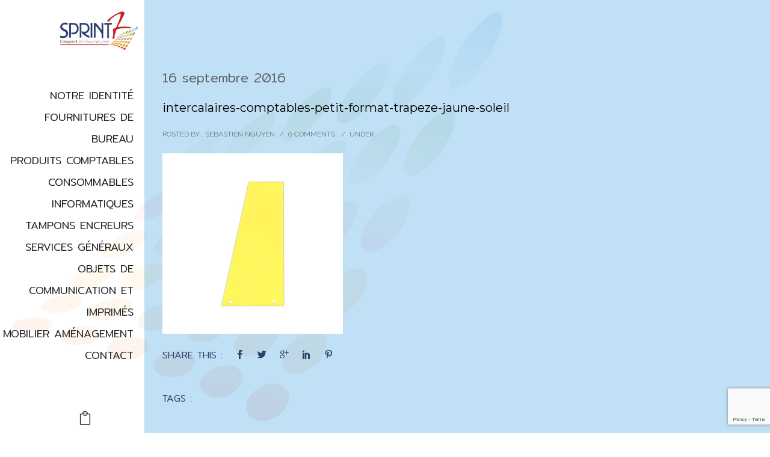

--- FILE ---
content_type: text/html; charset=UTF-8
request_url: https://www.sprint7.fr/?attachment_id=464
body_size: 22621
content:

<!doctype html>
<!-- paulirish.com/2008/conditional-stylesheets-vs-css-hacks-answer-neither/ -->
<!--[if lt IE 7]> <html class="no-js lt-ie9 lt-ie8 lt-ie7" lang="en"> <![endif]-->
<!--[if IE 7]>    <html class="no-js lt-ie9 lt-ie8" lang="en"> <![endif]-->
<!--[if IE 8]>    <html class="no-js lt-ie9" lang="en"> <![endif]-->
<!-- Consider adding a manifest.appcache: h5bp.com/d/Offline -->
<!--[if gt IE 8]><!--> 
<html class="no-js" lang="fr-FR"> <!--<![endif]-->
<head>
	<meta charset="utf-8">
	<meta http-equiv="X-UA-Compatible" content="IE=edge,chrome=1" >
	<meta name="viewport" content="user-scalable=no, width=device-width, initial-scale=1, maximum-scale=1" />
    <meta name="apple-mobile-web-app-capable" content="yes" />
	
    <meta name='robots' content='index, follow, max-image-preview:large, max-snippet:-1, max-video-preview:-1' />

	<!-- This site is optimized with the Yoast SEO plugin v19.13 - https://yoast.com/wordpress/plugins/seo/ -->
	<title>intercalaires-comptables-petit-format-trapeze-jaune-soleil - Sprint 7, le partenaire des experts comptables.</title>
	<link rel="canonical" href="https://www.sprint7.fr/" />
	<meta property="og:locale" content="fr_FR" />
	<meta property="og:type" content="article" />
	<meta property="og:title" content="intercalaires-comptables-petit-format-trapeze-jaune-soleil - Sprint 7, le partenaire des experts comptables." />
	<meta property="og:url" content="https://www.sprint7.fr/" />
	<meta property="og:site_name" content="Sprint 7, le partenaire des experts comptables." />
	<meta property="og:image" content="https://www.sprint7.fr" />
	<meta property="og:image:width" content="900" />
	<meta property="og:image:height" content="900" />
	<meta property="og:image:type" content="image/jpeg" />
	<meta name="twitter:card" content="summary_large_image" />
	<script type="application/ld+json" class="yoast-schema-graph">{"@context":"https://schema.org","@graph":[{"@type":"WebPage","@id":"https://www.sprint7.fr/","url":"https://www.sprint7.fr/","name":"intercalaires-comptables-petit-format-trapeze-jaune-soleil - Sprint 7, le partenaire des experts comptables.","isPartOf":{"@id":"https://www.sprint7.fr/#website"},"primaryImageOfPage":{"@id":"https://www.sprint7.fr/#primaryimage"},"image":{"@id":"https://www.sprint7.fr/#primaryimage"},"thumbnailUrl":"https://www.sprint7.fr/wp-content/uploads/2016/09/intercalaires-comptables-petit-format-trapeze-jaune-soleil.jpg","datePublished":"2016-09-16T08:41:24+00:00","dateModified":"2016-09-16T08:41:24+00:00","breadcrumb":{"@id":"https://www.sprint7.fr/#breadcrumb"},"inLanguage":"fr-FR","potentialAction":[{"@type":"ReadAction","target":["https://www.sprint7.fr/"]}]},{"@type":"ImageObject","inLanguage":"fr-FR","@id":"https://www.sprint7.fr/#primaryimage","url":"https://www.sprint7.fr/wp-content/uploads/2016/09/intercalaires-comptables-petit-format-trapeze-jaune-soleil.jpg","contentUrl":"https://www.sprint7.fr/wp-content/uploads/2016/09/intercalaires-comptables-petit-format-trapeze-jaune-soleil.jpg","width":900,"height":900},{"@type":"BreadcrumbList","@id":"https://www.sprint7.fr/#breadcrumb","itemListElement":[{"@type":"ListItem","position":1,"name":"Accueil","item":"https://www.sprint7.fr/"},{"@type":"ListItem","position":2,"name":"Intercalaires petit format trapèze","item":"https://www.sprint7.fr/produit/intercalaires-petit-format-trapeze/"},{"@type":"ListItem","position":3,"name":"intercalaires-comptables-petit-format-trapeze-jaune-soleil"}]},{"@type":"WebSite","@id":"https://www.sprint7.fr/#website","url":"https://www.sprint7.fr/","name":"Sprint 7, le partenaire des experts comptables.","description":"l&#039;expert des produits comptables, consommables bureautiques, fournitures scolaires","potentialAction":[{"@type":"SearchAction","target":{"@type":"EntryPoint","urlTemplate":"https://www.sprint7.fr/?s={search_term_string}"},"query-input":"required name=search_term_string"}],"inLanguage":"fr-FR"}]}</script>
	<!-- / Yoast SEO plugin. -->


<link rel='dns-prefetch' href='//f.vimeocdn.com' />
<link rel='dns-prefetch' href='//maps.googleapis.com' />
<link rel='dns-prefetch' href='//fonts.googleapis.com' />
<link rel='dns-prefetch' href='//s.w.org' />
<link rel="alternate" type="application/rss+xml" title="Sprint 7, le partenaire des experts comptables. &raquo; Flux" href="https://www.sprint7.fr/feed/" />
<link rel="alternate" type="application/rss+xml" title="Sprint 7, le partenaire des experts comptables. &raquo; Flux des commentaires" href="https://www.sprint7.fr/comments/feed/" />
<link rel="alternate" type="application/rss+xml" title="Sprint 7, le partenaire des experts comptables. &raquo; intercalaires-comptables-petit-format-trapeze-jaune-soleil Flux des commentaires" href="https://www.sprint7.fr/?attachment_id=464/feed/" />
<script type="text/javascript">
window._wpemojiSettings = {"baseUrl":"https:\/\/s.w.org\/images\/core\/emoji\/14.0.0\/72x72\/","ext":".png","svgUrl":"https:\/\/s.w.org\/images\/core\/emoji\/14.0.0\/svg\/","svgExt":".svg","source":{"concatemoji":"https:\/\/www.sprint7.fr\/wp-includes\/js\/wp-emoji-release.min.js?ver=6.0.11"}};
/*! This file is auto-generated */
!function(e,a,t){var n,r,o,i=a.createElement("canvas"),p=i.getContext&&i.getContext("2d");function s(e,t){var a=String.fromCharCode,e=(p.clearRect(0,0,i.width,i.height),p.fillText(a.apply(this,e),0,0),i.toDataURL());return p.clearRect(0,0,i.width,i.height),p.fillText(a.apply(this,t),0,0),e===i.toDataURL()}function c(e){var t=a.createElement("script");t.src=e,t.defer=t.type="text/javascript",a.getElementsByTagName("head")[0].appendChild(t)}for(o=Array("flag","emoji"),t.supports={everything:!0,everythingExceptFlag:!0},r=0;r<o.length;r++)t.supports[o[r]]=function(e){if(!p||!p.fillText)return!1;switch(p.textBaseline="top",p.font="600 32px Arial",e){case"flag":return s([127987,65039,8205,9895,65039],[127987,65039,8203,9895,65039])?!1:!s([55356,56826,55356,56819],[55356,56826,8203,55356,56819])&&!s([55356,57332,56128,56423,56128,56418,56128,56421,56128,56430,56128,56423,56128,56447],[55356,57332,8203,56128,56423,8203,56128,56418,8203,56128,56421,8203,56128,56430,8203,56128,56423,8203,56128,56447]);case"emoji":return!s([129777,127995,8205,129778,127999],[129777,127995,8203,129778,127999])}return!1}(o[r]),t.supports.everything=t.supports.everything&&t.supports[o[r]],"flag"!==o[r]&&(t.supports.everythingExceptFlag=t.supports.everythingExceptFlag&&t.supports[o[r]]);t.supports.everythingExceptFlag=t.supports.everythingExceptFlag&&!t.supports.flag,t.DOMReady=!1,t.readyCallback=function(){t.DOMReady=!0},t.supports.everything||(n=function(){t.readyCallback()},a.addEventListener?(a.addEventListener("DOMContentLoaded",n,!1),e.addEventListener("load",n,!1)):(e.attachEvent("onload",n),a.attachEvent("onreadystatechange",function(){"complete"===a.readyState&&t.readyCallback()})),(e=t.source||{}).concatemoji?c(e.concatemoji):e.wpemoji&&e.twemoji&&(c(e.twemoji),c(e.wpemoji)))}(window,document,window._wpemojiSettings);
</script>
<style type="text/css">
img.wp-smiley,
img.emoji {
	display: inline !important;
	border: none !important;
	box-shadow: none !important;
	height: 1em !important;
	width: 1em !important;
	margin: 0 0.07em !important;
	vertical-align: -0.1em !important;
	background: none !important;
	padding: 0 !important;
}
</style>
	<link rel='stylesheet' id='wp-block-library-css'  href='https://www.sprint7.fr/wp-includes/css/dist/block-library/style.min.css?ver=6.0.11' type='text/css' media='all' />
<link rel='stylesheet' id='wc-blocks-vendors-style-css'  href='https://www.sprint7.fr/wp-content/plugins/woocommerce/packages/woocommerce-blocks/build/wc-blocks-vendors-style.css?ver=10.0.6' type='text/css' media='all' />
<link rel='stylesheet' id='wc-blocks-style-css'  href='https://www.sprint7.fr/wp-content/plugins/woocommerce/packages/woocommerce-blocks/build/wc-blocks-style.css?ver=10.0.6' type='text/css' media='all' />
<style id='global-styles-inline-css' type='text/css'>
body{--wp--preset--color--black: #000000;--wp--preset--color--cyan-bluish-gray: #abb8c3;--wp--preset--color--white: #ffffff;--wp--preset--color--pale-pink: #f78da7;--wp--preset--color--vivid-red: #cf2e2e;--wp--preset--color--luminous-vivid-orange: #ff6900;--wp--preset--color--luminous-vivid-amber: #fcb900;--wp--preset--color--light-green-cyan: #7bdcb5;--wp--preset--color--vivid-green-cyan: #00d084;--wp--preset--color--pale-cyan-blue: #8ed1fc;--wp--preset--color--vivid-cyan-blue: #0693e3;--wp--preset--color--vivid-purple: #9b51e0;--wp--preset--gradient--vivid-cyan-blue-to-vivid-purple: linear-gradient(135deg,rgba(6,147,227,1) 0%,rgb(155,81,224) 100%);--wp--preset--gradient--light-green-cyan-to-vivid-green-cyan: linear-gradient(135deg,rgb(122,220,180) 0%,rgb(0,208,130) 100%);--wp--preset--gradient--luminous-vivid-amber-to-luminous-vivid-orange: linear-gradient(135deg,rgba(252,185,0,1) 0%,rgba(255,105,0,1) 100%);--wp--preset--gradient--luminous-vivid-orange-to-vivid-red: linear-gradient(135deg,rgba(255,105,0,1) 0%,rgb(207,46,46) 100%);--wp--preset--gradient--very-light-gray-to-cyan-bluish-gray: linear-gradient(135deg,rgb(238,238,238) 0%,rgb(169,184,195) 100%);--wp--preset--gradient--cool-to-warm-spectrum: linear-gradient(135deg,rgb(74,234,220) 0%,rgb(151,120,209) 20%,rgb(207,42,186) 40%,rgb(238,44,130) 60%,rgb(251,105,98) 80%,rgb(254,248,76) 100%);--wp--preset--gradient--blush-light-purple: linear-gradient(135deg,rgb(255,206,236) 0%,rgb(152,150,240) 100%);--wp--preset--gradient--blush-bordeaux: linear-gradient(135deg,rgb(254,205,165) 0%,rgb(254,45,45) 50%,rgb(107,0,62) 100%);--wp--preset--gradient--luminous-dusk: linear-gradient(135deg,rgb(255,203,112) 0%,rgb(199,81,192) 50%,rgb(65,88,208) 100%);--wp--preset--gradient--pale-ocean: linear-gradient(135deg,rgb(255,245,203) 0%,rgb(182,227,212) 50%,rgb(51,167,181) 100%);--wp--preset--gradient--electric-grass: linear-gradient(135deg,rgb(202,248,128) 0%,rgb(113,206,126) 100%);--wp--preset--gradient--midnight: linear-gradient(135deg,rgb(2,3,129) 0%,rgb(40,116,252) 100%);--wp--preset--duotone--dark-grayscale: url('#wp-duotone-dark-grayscale');--wp--preset--duotone--grayscale: url('#wp-duotone-grayscale');--wp--preset--duotone--purple-yellow: url('#wp-duotone-purple-yellow');--wp--preset--duotone--blue-red: url('#wp-duotone-blue-red');--wp--preset--duotone--midnight: url('#wp-duotone-midnight');--wp--preset--duotone--magenta-yellow: url('#wp-duotone-magenta-yellow');--wp--preset--duotone--purple-green: url('#wp-duotone-purple-green');--wp--preset--duotone--blue-orange: url('#wp-duotone-blue-orange');--wp--preset--font-size--small: 13px;--wp--preset--font-size--medium: 20px;--wp--preset--font-size--large: 36px;--wp--preset--font-size--x-large: 42px;}.has-black-color{color: var(--wp--preset--color--black) !important;}.has-cyan-bluish-gray-color{color: var(--wp--preset--color--cyan-bluish-gray) !important;}.has-white-color{color: var(--wp--preset--color--white) !important;}.has-pale-pink-color{color: var(--wp--preset--color--pale-pink) !important;}.has-vivid-red-color{color: var(--wp--preset--color--vivid-red) !important;}.has-luminous-vivid-orange-color{color: var(--wp--preset--color--luminous-vivid-orange) !important;}.has-luminous-vivid-amber-color{color: var(--wp--preset--color--luminous-vivid-amber) !important;}.has-light-green-cyan-color{color: var(--wp--preset--color--light-green-cyan) !important;}.has-vivid-green-cyan-color{color: var(--wp--preset--color--vivid-green-cyan) !important;}.has-pale-cyan-blue-color{color: var(--wp--preset--color--pale-cyan-blue) !important;}.has-vivid-cyan-blue-color{color: var(--wp--preset--color--vivid-cyan-blue) !important;}.has-vivid-purple-color{color: var(--wp--preset--color--vivid-purple) !important;}.has-black-background-color{background-color: var(--wp--preset--color--black) !important;}.has-cyan-bluish-gray-background-color{background-color: var(--wp--preset--color--cyan-bluish-gray) !important;}.has-white-background-color{background-color: var(--wp--preset--color--white) !important;}.has-pale-pink-background-color{background-color: var(--wp--preset--color--pale-pink) !important;}.has-vivid-red-background-color{background-color: var(--wp--preset--color--vivid-red) !important;}.has-luminous-vivid-orange-background-color{background-color: var(--wp--preset--color--luminous-vivid-orange) !important;}.has-luminous-vivid-amber-background-color{background-color: var(--wp--preset--color--luminous-vivid-amber) !important;}.has-light-green-cyan-background-color{background-color: var(--wp--preset--color--light-green-cyan) !important;}.has-vivid-green-cyan-background-color{background-color: var(--wp--preset--color--vivid-green-cyan) !important;}.has-pale-cyan-blue-background-color{background-color: var(--wp--preset--color--pale-cyan-blue) !important;}.has-vivid-cyan-blue-background-color{background-color: var(--wp--preset--color--vivid-cyan-blue) !important;}.has-vivid-purple-background-color{background-color: var(--wp--preset--color--vivid-purple) !important;}.has-black-border-color{border-color: var(--wp--preset--color--black) !important;}.has-cyan-bluish-gray-border-color{border-color: var(--wp--preset--color--cyan-bluish-gray) !important;}.has-white-border-color{border-color: var(--wp--preset--color--white) !important;}.has-pale-pink-border-color{border-color: var(--wp--preset--color--pale-pink) !important;}.has-vivid-red-border-color{border-color: var(--wp--preset--color--vivid-red) !important;}.has-luminous-vivid-orange-border-color{border-color: var(--wp--preset--color--luminous-vivid-orange) !important;}.has-luminous-vivid-amber-border-color{border-color: var(--wp--preset--color--luminous-vivid-amber) !important;}.has-light-green-cyan-border-color{border-color: var(--wp--preset--color--light-green-cyan) !important;}.has-vivid-green-cyan-border-color{border-color: var(--wp--preset--color--vivid-green-cyan) !important;}.has-pale-cyan-blue-border-color{border-color: var(--wp--preset--color--pale-cyan-blue) !important;}.has-vivid-cyan-blue-border-color{border-color: var(--wp--preset--color--vivid-cyan-blue) !important;}.has-vivid-purple-border-color{border-color: var(--wp--preset--color--vivid-purple) !important;}.has-vivid-cyan-blue-to-vivid-purple-gradient-background{background: var(--wp--preset--gradient--vivid-cyan-blue-to-vivid-purple) !important;}.has-light-green-cyan-to-vivid-green-cyan-gradient-background{background: var(--wp--preset--gradient--light-green-cyan-to-vivid-green-cyan) !important;}.has-luminous-vivid-amber-to-luminous-vivid-orange-gradient-background{background: var(--wp--preset--gradient--luminous-vivid-amber-to-luminous-vivid-orange) !important;}.has-luminous-vivid-orange-to-vivid-red-gradient-background{background: var(--wp--preset--gradient--luminous-vivid-orange-to-vivid-red) !important;}.has-very-light-gray-to-cyan-bluish-gray-gradient-background{background: var(--wp--preset--gradient--very-light-gray-to-cyan-bluish-gray) !important;}.has-cool-to-warm-spectrum-gradient-background{background: var(--wp--preset--gradient--cool-to-warm-spectrum) !important;}.has-blush-light-purple-gradient-background{background: var(--wp--preset--gradient--blush-light-purple) !important;}.has-blush-bordeaux-gradient-background{background: var(--wp--preset--gradient--blush-bordeaux) !important;}.has-luminous-dusk-gradient-background{background: var(--wp--preset--gradient--luminous-dusk) !important;}.has-pale-ocean-gradient-background{background: var(--wp--preset--gradient--pale-ocean) !important;}.has-electric-grass-gradient-background{background: var(--wp--preset--gradient--electric-grass) !important;}.has-midnight-gradient-background{background: var(--wp--preset--gradient--midnight) !important;}.has-small-font-size{font-size: var(--wp--preset--font-size--small) !important;}.has-medium-font-size{font-size: var(--wp--preset--font-size--medium) !important;}.has-large-font-size{font-size: var(--wp--preset--font-size--large) !important;}.has-x-large-font-size{font-size: var(--wp--preset--font-size--x-large) !important;}
</style>
<link rel='stylesheet' id='contact-form-7-css'  href='https://www.sprint7.fr/wp-content/plugins/contact-form-7/includes/css/styles.css?ver=5.7.7' type='text/css' media='all' />
<link rel='stylesheet' id='wooslider-flexslider-css'  href='https://www.sprint7.fr/wp-content/plugins/flexslider/assets/css/flexslider.css?ver=1.0.1' type='text/css' media='all' />
<link rel='stylesheet' id='wooslider-common-css'  href='https://www.sprint7.fr/wp-content/plugins/flexslider/assets/css/style.css?ver=1.0.1' type='text/css' media='all' />
<style id='woocommerce-inline-inline-css' type='text/css'>
.woocommerce form .form-row .required { visibility: visible; }
</style>
<link rel='stylesheet' id='be-themes-woocommerce-css-css'  href='https://www.sprint7.fr/wp-content/themes/oshin/woocommerce/woocommerce.css?ver=6.0.11' type='text/css' media='all' />
<link rel='stylesheet' id='be-themes-bb-press-css-css'  href='https://www.sprint7.fr/wp-content/themes/oshin/bb-press/bb-press.css?ver=6.0.11' type='text/css' media='all' />
<link rel='stylesheet' id='be-style-css-css'  href='https://www.sprint7.fr/wp-content/themes/oshin_child/style.css?ver=6.0.11' type='text/css' media='all' />
<link rel='stylesheet' id='be-themes-layout-css'  href='https://www.sprint7.fr/wp-content/plugins/be-page-builder/css/layout.css?ver=6.0.11' type='text/css' media='all' />
<link rel='stylesheet' id='icomoon-css'  href='https://www.sprint7.fr/wp-content/themes/oshin/fonts/icomoon/style.css?ver=6.0.11' type='text/css' media='all' />
<link rel='stylesheet' id='be-lightbox-css-css'  href='https://www.sprint7.fr/wp-content/themes/oshin/css/magnific-popup.css?ver=6.0.11' type='text/css' media='all' />
<link rel='stylesheet' id='be-flexslider-css'  href='https://www.sprint7.fr/wp-content/themes/oshin/css/flexslider.css?ver=6.0.11' type='text/css' media='all' />
<link rel='stylesheet' id='be-animations-css'  href='https://www.sprint7.fr/wp-content/themes/oshin/css/animate-custom.css?ver=6.0.11' type='text/css' media='all' />
<link rel='stylesheet' id='be-slider-css'  href='https://www.sprint7.fr/wp-content/themes/oshin/css/be-slider.css?ver=6.0.11' type='text/css' media='all' />
<link rel='stylesheet' id='be-custom-fonts-css'  href='https://www.sprint7.fr/wp-content/themes/oshin/fonts/fonts.css?ver=6.0.11' type='text/css' media='all' />
<link rel='stylesheet' id='be-pb-frontend-output-css'  href='https://www.sprint7.fr/wp-content/plugins/be-page-builder/css/shortcodes.css?ver=6.0.11' type='text/css' media='all' />
<link rel='stylesheet' id='be-justifiedgrid-css-css'  href='https://www.sprint7.fr/wp-content/plugins/be-page-builder/css/justifiedGallery.min.css?ver=6.0.11' type='text/css' media='all' />
<link rel='stylesheet' id='ms-main-css'  href='https://www.sprint7.fr/wp-content/plugins/masterslider/public/assets/css/masterslider.main.css?ver=3.0.4' type='text/css' media='all' />
<link rel='stylesheet' id='ms-custom-css'  href='https://www.sprint7.fr/wp-content/uploads/masterslider/custom.css?ver=1.1' type='text/css' media='all' />
<link rel='stylesheet' id='redux-google-fonts-be_themes_data-css'  href='https://fonts.googleapis.com/css?family=Mitr%3A300%2C200%2C400%7CRoboto%3A400%7CRaleway%3A400%7CMontserrat%3A400%7CSource+Sans+Pro%3A400%7CCrimson+Text&#038;subset=latin&#038;ver=1609986369' type='text/css' media='all' />
<script type='text/javascript' src='https://www.sprint7.fr/wp-includes/js/jquery/jquery.min.js?ver=3.6.0' id='jquery-core-js'></script>
<script type='text/javascript' src='https://www.sprint7.fr/wp-includes/js/jquery/jquery-migrate.min.js?ver=3.3.2' id='jquery-migrate-js'></script>
<script type='text/javascript' src='https://www.sprint7.fr/wp-content/themes/oshin/js/vendor/modernizr-2.6.2.min.js?ver=6.0.11' id='modernizr-js'></script>
<link rel="https://api.w.org/" href="https://www.sprint7.fr/wp-json/" /><link rel="alternate" type="application/json" href="https://www.sprint7.fr/wp-json/wp/v2/media/464" /><link rel="EditURI" type="application/rsd+xml" title="RSD" href="https://www.sprint7.fr/xmlrpc.php?rsd" />
<link rel="wlwmanifest" type="application/wlwmanifest+xml" href="https://www.sprint7.fr/wp-includes/wlwmanifest.xml" /> 
<meta name="generator" content="WordPress 6.0.11" />
<meta name="generator" content="WooCommerce 7.7.2" />
<link rel='shortlink' href='https://www.sprint7.fr/?p=464' />
<link rel="alternate" type="application/json+oembed" href="https://www.sprint7.fr/wp-json/oembed/1.0/embed?url=https%3A%2F%2Fwww.sprint7.fr%2F%3Fattachment_id%3D464" />
<link rel="alternate" type="text/xml+oembed" href="https://www.sprint7.fr/wp-json/oembed/1.0/embed?url=https%3A%2F%2Fwww.sprint7.fr%2F%3Fattachment_id%3D464&#038;format=xml" />
<script>var ms_grabbing_curosr='https://www.sprint7.fr/wp-content/plugins/masterslider/public/assets/css/common/grabbing.cur',ms_grab_curosr='https://www.sprint7.fr/wp-content/plugins/masterslider/public/assets/css/common/grab.cur';</script>
<meta name="generator" content="MasterSlider 3.0.4 - Responsive Touch Image Slider" />
<style type="text/css"> body {
    background: #FFFFFF url(https://www.sprint7.fr/wp-content/uploads/2016/09/bg-bigspr7.jpg) no-repeat fixed left bottom;background-size: contain}
.layout-box #header-inner-wrap, 
#header-inner-wrap,
body.header-transparent #header #header-inner-wrap.no-transparent,
.left-header .sb-slidebar.sb-left
{
    background: #ffffff url(https://www.sprint7.fr/wp-content/uploads/2016/09/bg-bigspr7.jpg) no-repeat fixed left bottom;background-size: contain}
#mobile-menu, 
#mobile-menu ul {
    background-color: rgb(255,255,255);background-color: rgba(255,255,255,1);}

  #mobile-menu li{
    border-bottom-color: #efefef ;
  }


body.header-transparent #header-inner-wrap{
  background: transparent;
}
  .left-header .sb-slidebar.sb-left .display-table{
    background-color: rgb(255,255,255);background-color: rgba(255,255,255,0.85);  }#header .header-border{
 border-bottom: 0px solid #dd3333;
}
#header-top-bar{
    background-color: rgb(50,50,50);background-color: rgba(50,50,50,0.85);    border-bottom: 0px none #323232;
    color: #dd3333;
}
#header-top-bar #topbar-menu li a{
    color: #dd3333;
}
#header-bottom-bar{
    background-color: rgb(255,255,255);background-color: rgba(255,255,255,1);    border-top: 0px none #323232;
    border-bottom: 0px none #323232;
}
body.header-transparent #header #header-inner-wrap {
	-webkit-transition: background .25s ease, box-shadow .25s ease;
	-moz-transition: background .25s ease, box-shadow .25s ease;
	-o-transition: background .25s ease, box-shadow .25s ease;
	transition: background .25s ease, box-shadow .25s ease;
}
body.header-transparent.semi .layout-wide #header  .semi-transparent ,
body.header-transparent.semi .layout-border #header  .semi-transparent {
  background-color: rgb(0,0,0);background-color: rgba(0,0,0,0.4);  !important ;
}
body.header-transparent.semi .layout-box #header  .semi-transparent #header-wrap{
  background-color: rgb(0,0,0);background-color: rgba(0,0,0,0.4);  !important ;  
}
#content,
#blog-content {
    background-color: rgb(182,219,245);background-color: rgba(182,219,245,1);}
#bottom-widgets {
    background-color: rgb(242,243,248);background-color: rgba(242,243,248,1);}
#footer {
  background-color: rgb(255,255,255);background-color: rgba(255,255,255,1);}
#footer .footer-border{
  border-bottom: 0px none ;
}
.page-title-module-custom {
	background-color: rgb(242,243,248);background-color: rgba(242,243,248,1);}
#portfolio-title-nav-wrap{
  background-color : #ededed;
}
#navigation .sub-menu,
#navigation .children,
#navigation-left-side .sub-menu,
#navigation-left-side .children,
#navigation-right-side .sub-menu,
#navigation-right-side .children {
  background-color: rgb(31,31,31);background-color: rgba(31,31,31,1);}
.sb-slidebar.sb-right {
  background-color: rgb(26,26,26);background-color: rgba(26,26,26,1);}
.left-header .left-strip-wrapper,
.left-header #left-header-mobile {
  background-color : #ffffff ;
}
.layout-box-top,
.layout-box-bottom,
.layout-box-right,
.layout-box-left,
.layout-border-header-top #header-inner-wrap,
.layout-border-header-top.layout-box #header-inner-wrap, 
body.header-transparent .layout-border-header-top #header #header-inner-wrap.no-transparent {
  background-color: rgb(211,211,211);background-color: rgba(211,211,211,1);}

.left-header.left-sliding.left-overlay-menu .sb-slidebar{
  background-color: rgb(8,8,8);background-color: rgba(8,8,8,0.90);  
}
.top-header.top-overlay-menu .sb-slidebar{
  background-color: rgb(26,26,26);background-color: rgba(26,26,26,1);}
.search-box-wrapper{
  background-color: rgb(255,255,255);background-color: rgba(255,255,255,0.85);}
.search-box-wrapper.style1-header-search-widget input[type="text"]{
  background-color: transparent !important;
  color: #000000;
  border: 1px solid  #000000;
}
.search-box-wrapper.style2-header-search-widget input[type="text"]{
  background-color: transparent !important;
  font-style: ;
  font-weight: 300;
  font-family: Mitr;
  color: #000000;
  border: none !important;
  box-shadow: none !important;
}
.search-box-wrapper .searchform .search-icon{
  color: #000000;
}
#header-top-bar-right .search-box-wrapper.style1-header-search-widget input[type="text"]{
  border: none; 
}



/* ======================
    Dynamic Border Styling
   ====================== */


.layout-box-top,
.layout-box-bottom {
  height: 30px;
}

.layout-box-right,
.layout-box-left {
  width: 30px;
}

#main.layout-border,
#main.layout-border.layout-border-header-top{
  padding: 30px;
}
.left-header #main.layout-border {
    padding-left: 0px;
}
#main.layout-border.layout-border-header-top {
  padding-top: 0px;
}
.be-themes-layout-layout-border #logo-sidebar,
.be-themes-layout-layout-border-header-top #logo-sidebar{
  margin-top: 70px;
}

/*Left Static Menu*/
.left-header.left-static.be-themes-layout-layout-border #main-wrapper{
  margin-left: 310px;
}
.left-header.left-static.be-themes-layout-layout-border .sb-slidebar.sb-left {
  left: 30px;
}

/*Right Slidebar*/

body.be-themes-layout-layout-border-header-top .sb-slidebar.sb-right,
body.be-themes-layout-layout-border .sb-slidebar.sb-right {
  right: -250px; 
}
.be-themes-layout-layout-border-header-top .sb-slidebar.sb-right.opened,
.be-themes-layout-layout-border .sb-slidebar.sb-right.opened {
  right: 30px;
}
body.be-themes-layout-layout-border-header-top.top-header.slider-bar-opened #main #header #header-inner-wrap.no-transparent.top-animate,
body.be-themes-layout-layout-border.top-header.slider-bar-opened #main #header #header-inner-wrap.no-transparent.top-animate {
  right: 310px;
}
.layout-border .section-navigation {
  bottom: 80px;
}

/*Single Page Version*/
body.be-themes-layout-layout-border-header-top.single-page-version .single-page-nav-wrap,
body.be-themes-layout-layout-border.single-page-version .single-page-nav-wrap {
  right: 50px;
}

/*Split Screen Page Template*/
.top-header .layout-border #content.page-split-screen-left {
  margin-left: calc(50% + 15px);
} 
.top-header.page-template-page-splitscreen-left .layout-border .header-hero-section {
  width: calc(50% - 15px);
} 

.top-header .layout-border #content.page-split-screen-right {
  width: calc(50% - 15px);
} 
.top-header.page-template-page-splitscreen-right .layout-border .header-hero-section {
  left: calc(50% - 15px);
} 
  
 
@media only screen and (max-width: 960px) {
  body.be-themes-layout-layout-border-header-top.single-page-version .single-page-nav-wrap,
  body.be-themes-layout-layout-border.single-page-version .single-page-nav-wrap {
    right: 35px;
  }
  body.be-themes-layout-layout-border-header-top .sb-slidebar.sb-right, 
  body.be-themes-layout-layout-border .sb-slidebar.sb-right {
    right: -280px;
  }
  #main.layout-border,
  #main.layout-border.layout-border-header-top {
    padding: 0px !important;
  }
  .top-header .layout-border #content.page-split-screen-left,
  .top-header .layout-border #content.page-split-screen-right {
      margin-left: 0px;
      width:100%;
  }
  .top-header.page-template-page-splitscreen-right .layout-border .header-hero-section,
  .top-header.page-template-page-splitscreen-left .layout-border .header-hero-section {
      width:100%;
  }
}

/* ======================
    Typography
   ====================== */
body,
.special-heading-wrap .caption-wrap .body-font {
    font:  400 15px "Roboto","Open Sans","Arial",sans-serif; 
    color: #5f6263;
    line-height: 26px;
    letter-spacing: 0px;
    text-transform: none;    -webkit-font-smoothing: antialiased; 
    -moz-osx-font-smoothing: grayscale;
}
h1 {
	font:  300 55px "Mitr","Open Sans","Arial",sans-serif; 
    color: #2d416d;
    line-height: 70px;
    letter-spacing: 0px;
    text-transform: none;}
h2 {
	font:  200 42px "Mitr","Open Sans","Arial",sans-serif; 
    color: #2d416d;
    line-height: 52px;
    letter-spacing: 0px;
    text-transform: uppercase;}
h3 {
  font:  200 35px "Mitr","Open Sans","Arial",sans-serif; 
    color: #2d416d;
    line-height: 52px;
    letter-spacing: 1px;
    text-transform: none;}
h4,
.woocommerce-order-received .woocommerce h2, 
.woocommerce-order-received .woocommerce h3,
.woocommerce-view-order .woocommerce h2, 
.woocommerce-view-order .woocommerce h3{
  font:  400 26px "Mitr","Open Sans","Arial",sans-serif; 
    color: #2d416d;
    line-height: 42px;
    letter-spacing: 0px;
    text-transform: uppercase;}
h5, #reply-title {
  font:  300 20px "Mitr","Open Sans","Arial",sans-serif; 
    color: #2d416d;
    line-height: 36px;
    letter-spacing: 0px;
    text-transform: uppercase;}
h6,
.testimonial-author-role.h6-font,
.menu-card-title,
.menu-card-item-price,
.slider-counts,
.woocommerce-MyAccount-navigation ul li {
  font:  300 16px "Mitr","Open Sans","Arial",sans-serif; 
    color: #2d416d;
    line-height: 32px;
    letter-spacing: 0px;
    text-transform: uppercase;}
.gallery-side-heading {
  font-size: 15px;
}
.special-subtitle , 
.style1.thumb-title-wrap .portfolio-item-cats {
  font-style: ;
  font-size: 22px;
  font-weight: 300;
  font-family: Mitr;
  text-transform: none;
  letter-spacing: 0px;
}
.gallery-side-heading {
  font-size: 15px;
}
.attachment-details-custom-slider{
  background-color: rgb(0,0,0);background-color: rgba(0,0,0,1);  font:   15px "Crimson Text","Open Sans","Arial",sans-serif; 
    color: ;
    line-height: 15px;
    letter-spacing: 0px;
    text-transform: none;}
.single-portfolio-slider .carousel_bar_wrap{
  background-color: rgb(255,255,255);background-color: rgba(255,255,255,0.5);}
.top-right-sliding-menu .sb-right ul#slidebar-menu li,
.overlay-menu-close {
  font:  200 16px "Mitr","Open Sans","Arial",sans-serif; 
    color: #ffffff;
    line-height: 25px;
    letter-spacing: 0px;
    text-transform: none;  //line-height: normal;
}
.top-right-sliding-menu .sb-right ul#slidebar-menu li a{
  color: #ffffff !important;
}
.top-right-sliding-menu .sb-right #slidebar-menu ul.sub-menu li{
  font:  200 14px "Mitr","Open Sans","Arial",sans-serif; 
    color: #ffffff;
    line-height: 25px;
    letter-spacing: ;
    text-transform: none;}
.top-right-sliding-menu .sb-right ul#slidebar-menu li a{
  color: #ffffff !important;
}
.sb-right #slidebar-menu .mega .sub-menu .highlight .sf-with-ul{
 font:  200 16px "Mitr","Open Sans","Arial",sans-serif; 
    color: #ffffff;
    line-height: 25px;
    letter-spacing: 0px;
    text-transform: none;;
 color: #ffffff !important;
}
.post-meta.post-top-meta-typo{
  font:   12px "Raleway","Open Sans","Arial",sans-serif; 
    color: #757575;
    line-height: 24px;
    letter-spacing: 0px;
    text-transform: uppercase;;
}
#portfolio-title-nav-bottom-wrap h6,
#portfolio-title-nav-bottom-wrap .slider-counts {
  font:  400 15px "Montserrat","Open Sans","Arial",sans-serif; 
    color: ;
    line-height: ;
    letter-spacing: 0px;
    text-transform: none;;  
  line-height: 40px;
}
.filters .filter_item{
  font:  400 12px "Montserrat","Open Sans","Arial",sans-serif; 
    color: #222222;
    line-height: 32px;
    letter-spacing: 1px;
    text-transform: uppercase;;  
}
.filters.single_border .filter_item{
    border-color: #c5100a;
}
.filters.rounded .current_choice{
    border-radius: 50px;
    background-color: #c5100a;
    color: #ffffff;
}
.filters.single_border .current_choice,
.filters.border .current_choice{
    color: #c5100a;
}
#navigation,
.style2 #navigation,
#navigation-left-side,
#navigation-right-side,
.header-cart-controls .cart-contents,
.sb-left  #slidebar-menu,
#header-controls-right,
#header-controls-left,
body #header-inner-wrap.top-animate.style2 #navigation,
.top-overlay-menu .sb-right  #slidebar-menu {
    font:  300 18px "Mitr","Open Sans","Arial",sans-serif; 
    color: #232323;
    line-height: 36px;
    letter-spacing: 0px;
    text-transform: uppercase;}

#header .be-mobile-menu-icon,
#header .be-mobile-menu-icon::before, 
#header .be-mobile-menu-icon::after{
  background-color: #232323}
.exclusive-mobile-bg .menu-controls{
  background-color: background-color: rgb(255,255,255);background-color: rgba(255,255,255,0);;
}
#header .exclusive-mobile-bg .menu-controls .be-mobile-menu-icon,
#header .exclusive-mobile-bg .menu-controls .be-mobile-menu-icon::before,
#header .exclusive-mobile-bg .menu-controls .be-mobile-menu-icon::after{
  background-color: #323232}
.be-mobile-menu-icon{
  width: 18px;
  height: 2px;
}
.be-mobile-menu-icon::before{
  top: -5px;
}
.be-mobile-menu-icon::after{
  top: 5px;
}
ul#mobile-menu a {
    font:  200 14px "Mitr","Open Sans","Arial",sans-serif; 
    color: #232323;
    line-height: 35px;
    letter-spacing: 1px;
    text-transform: uppercase;}
ul#mobile-menu ul.sub-menu a{
    font:  400 13px "Raleway","Open Sans","Arial",sans-serif; 
    color: #bbbbbb;
    line-height: 27px;
    letter-spacing: 0px;
    text-transform: none; 
}
ul#mobile-menu li.mega ul.sub-menu li.highlight > :first-child{
    font:  200 14px "Mitr","Open Sans","Arial",sans-serif; 
    color: #232323;
    line-height: 35px;
    letter-spacing: 1px;
    text-transform: uppercase;}


ul#mobile-menu .mobile-sub-menu-controller{
  line-height : 35px ;
}
ul#mobile-menu ul.sub-menu .mobile-sub-menu-controller{
  line-height : 27px ;
}

#navigation .sub-menu,
#navigation .children,
#navigation-left-side .sub-menu,
#navigation-left-side .children,
#navigation-right-side .sub-menu,
#navigation-right-side .children,
.sb-left  #slidebar-menu .sub-menu,
.top-overlay-menu .sb-right  #slidebar-menu .sub-menu{
  font:  300 16px "Mitr","Open Sans","Arial",sans-serif; 
    color: #4f4f4f;
    line-height: 28px;
    letter-spacing: 0px;
    text-transform: uppercase;}
.thumb-title-wrap {
  color: #ffffff;
}
.thumb-title-wrap .thumb-title{
  font:  400 14px "Montserrat","Open Sans","Arial",sans-serif; 
    color: ;
    line-height: 30px;
    letter-spacing: 0px;
    text-transform: uppercase;}
.thumb-title-wrap .portfolio-item-cats {
  font-size: 12px;
  line-height: 17px;
  text-transform: none;
  letter-spacing: 0px;
}
.full-screen-portfolio-overlay-title {
    font:  400 14px "Montserrat","Open Sans","Arial",sans-serif; 
    color: ;
    line-height: 30px;
    letter-spacing: 0px;
    text-transform: uppercase;}
#footer {
    font:  400 13px "Raleway","Open Sans","Arial",sans-serif; 
    color: #888888;
    line-height: 14px;
    letter-spacing: 0px;
    text-transform: none;}
#bottom-widgets h6 {
    font:  400 12px "Montserrat","Open Sans","Arial",sans-serif; 
    color: #474747;
    line-height: 22px;
    letter-spacing: 1px;
    text-transform: uppercase;    margin-bottom:20px;
}
#bottom-widgets {
    font:  400 13px "Raleway","Open Sans","Arial",sans-serif; 
    color: #757575;
    line-height: 24px;
    letter-spacing: 0px;
    text-transform: none;}
.sidebar-widgets h6 {
   font:  300 16px "Mitr","Open Sans","Arial",sans-serif; 
    color: #333333;
    line-height: 22px;
    letter-spacing: 1px;
    text-transform: uppercase;   margin-bottom:20px;
}
.sidebar-widgets {
	font:  400 15px "Roboto","Open Sans","Arial",sans-serif; 
    color: #606060;
    line-height: 26px;
    letter-spacing: 0px;
    text-transform: none;}

.sb-slidebar .widget {
  font:  400 13px "Raleway","Open Sans","Arial",sans-serif; 
    color: #a2a2a2;
    line-height: 25px;
    letter-spacing: 0px;
    text-transform: none;}
.sb-slidebar .widget h6 {
  font:  400 12px "Montserrat","Open Sans","Arial",sans-serif; 
    color: #ffffff;
    line-height: 22px;
    letter-spacing: 1px;
    text-transform: none;}
.woocommerce ul.products li.product .product-meta-data h3, 
.woocommerce-page ul.products li.product .product-meta-data h3,
.woocommerce ul.products li.product h3, 
.woocommerce-page ul.products li.product h3 {
  font:  300 14px "Mitr","Open Sans","Arial",sans-serif; 
    color: #ffffff;
    line-height: 20px;
    letter-spacing: 1px;
    text-transform: initial;}

.related.products h2,
.upsells.products h2,
.cart-collaterals .cross-sells h2,
.cart_totals h2, 
.shipping_calculator h2,
.woocommerce-billing-fields h3,
.woocommerce-shipping-fields h3,
.shipping_calculator h2,
#order_review_heading,
.woocommerce .page-title {
  font-family: Mitr;
  font-weight: 300;
}
.woocommerce-page.single.single-product #content div.product h1.product_title.entry-title {
  font:  200 25px "Mitr","Open Sans","Arial",sans-serif; 
    color: #222222;
    line-height: 27px;
    letter-spacing: 0px;
    text-transform: none;}

.woocommerce form .form-row label, .woocommerce-page form .form-row label {
  color: #2d416d;
}


.contact_form_module input[type="text"], 
.contact_form_module textarea {
  font:  400 13px "Montserrat","Open Sans","Arial",sans-serif; 
    color: #222222;
    line-height: 26px;
    letter-spacing: 0px;
    text-transform: none;}
#bottom-widgets .widget ul li a, #bottom-widgets a {
	color: inherit;
}

a, a:visited, a:hover,
#bottom-widgets .widget ul li a:hover, 
#bottom-widgets a:hover{
  color: #c5100a;
}
#navigation .current_page_item a,
#navigation .current_page_item a:hover,
#navigation a:hover,
#navigation-left-side .current_page_item a,
#navigation-left-side .current_page_item a:hover,
#navigation-left-side a:hover,
#navigation-right-side .current_page_item a,
#navigation-right-side .current_page_item a:hover,
#navigation-right-side a:hover {
	color: #c5100a;
}
#navigation .current_page_item ul li a,
#navigation-left-side .current_page_item ul li a,
#navigation-right-side .current_page_item ul li a {
  color: inherit;
}
.be-nav-link-effect-1 a::after,
.be-nav-link-effect-2 a::after,
.be-nav-link-effect-3 a::after{
  background-color: rgb(197,16,10);background-color: rgba(197,16,10,1);}
.current-menu-item a {
  color: #c5100a;
}

.sb-left #slidebar-menu a:hover,
.sb-left #slidebar-menu .current-menu-item > a {
  color: #c5100a !important;
}

.page-title-module-custom .page-title-custom,
h6.portfolio-title-nav{
  font:  200 18px "Mitr","Open Sans","Arial",sans-serif; 
    color: #000000;
    line-height: 36px;
    letter-spacing: 3px;
    text-transform: uppercase;}
#portfolio-title-nav-wrap .portfolio-nav a {
 color:   #d2d2d2; 
}
#portfolio-title-nav-wrap .portfolio-nav a .home-grid-icon span{
  background-color: #d2d2d2; 
}
#portfolio-title-nav-wrap .portfolio-nav a:hover {
 color:   #000000; 
}
#portfolio-title-nav-wrap .portfolio-nav a:hover .home-grid-icon span{
  background-color: #000000; 
}
.breadcrumbs {
  color: #000000;
}
.page-title-module-custom .header-breadcrumb {
  line-height: 36px;
}
#portfolio-title-nav-bottom-wrap h6, 
#portfolio-title-nav-bottom-wrap ul li a, 
.single_portfolio_info_close,
#portfolio-title-nav-bottom-wrap .slider-counts{
  background-color: rgb(255,255,255);background-color: rgba(255,255,255,0);}
a.custom-share-button, a.custom-share-button:active, a.custom-share-button:hover, a.custom-share-button:visited{
  color: #2d416d !important; 
}
.be-button,
.woocommerce a.button, .woocommerce-page a.button, 
.woocommerce button.button, .woocommerce-page button.button, 
.woocommerce input.button, .woocommerce-page input.button, 
.woocommerce #respond input#submit, .woocommerce-page #respond input#submit,
.woocommerce #content input.button, .woocommerce-page #content input.button,
input[type="submit"],
.more-link.style1-button,
.more-link.style2-button,
.more-link.style3-button,
input[type="button"], input[type="submit"], input[type="reset"], input[type="file"]::-webkit-file-upload-button, button  {
	font-family: Mitr;
  font-weight: 300;
}
.more-link.style2-button {
  color: #000000 !important;
  border-color: #000000 !important;
}
.more-link.style2-button:hover {
  border-color: #c5100a !important;
  background: #c5100a !important;
  color: #ffffff !important;
}
.woocommerce a.button, .woocommerce-page a.button, 
.woocommerce button.button, .woocommerce-page button.button, 
.woocommerce input.button, .woocommerce-page input.button, 
.woocommerce #respond input#submit, .woocommerce-page #respond input#submit,
.woocommerce #content input.button, .woocommerce-page #content input.button {
  background: transparent !important;
  color: #000 !important;
  border-color: #000 !important;
  border-style: solid !important;
  border-width: 2px !important;
  background: #2d416d !important;
  color: #ffffff !important;
  border-width: 2px !important;
  border-color: #45a4c5 !important;
  line-height: 41px;
  text-transform: uppercase;
}
.woocommerce a.button:hover, .woocommerce-page a.button:hover, 
.woocommerce button.button:hover, .woocommerce-page button.button:hover, 
.woocommerce input.button:hover, .woocommerce-page input.button:hover, 
.woocommerce #respond input#submit:hover, .woocommerce-page #respond input#submit:hover,
.woocommerce #content input.button:hover, .woocommerce-page #content input.button:hover {
  background: #e0a240 !important;
  color: #fff !important;
  border-color: #e0a240 !important;
  border-width: 2px !important;
  background: #b6dbf5 !important;
  color: #2d416d !important;
  border-color: #4c8ed2 !important;

}
.woocommerce a.button.alt, .woocommerce-page a.button.alt, 
.woocommerce .button.alt, .woocommerce-page .button.alt, 
.woocommerce input.button.alt, .woocommerce-page input.button.alt,
.woocommerce input[type="submit"].alt, .woocommerce-page input[type="submit"].alt, 
.woocommerce #respond input#submit.alt, .woocommerce-page #respond input#submit.alt,
.woocommerce #content input.button.alt, .woocommerce-page #content input.button.alt {
  background: #e0a240 !important;
  color: #fff !important;
  border-color: #e0a240 !important;
  border-style: solid !important;
  border-width: 2px !important;
  background: #2d416d !important;
  color: #ffffff !important;
  border-width: 2px !important;
  border-color: #45a4c5 !important;
  line-height: 41px;
  text-transform: uppercase;
}
.woocommerce a.button.alt:hover, .woocommerce-page a.button.alt:hover, 
.woocommerce .button.alt:hover, .woocommerce-page .button.alt:hover, 
.woocommerce input[type="submit"].alt:hover, .woocommerce-page input[type="submit"].alt:hover, 
.woocommerce input.button.alt:hover, .woocommerce-page input.button.alt:hover, 
.woocommerce #respond input#submit.alt:hover, .woocommerce-page #respond input#submit.alt:hover,
.woocommerce #content input.button.alt:hover, .woocommerce-page #content input.button.alt:hover {
  background: transparent !important;
  color: #000 !important;
  border-color: #000 !important;
  border-style: solid !important;
  border-width: 2px !important;
  background: #b6dbf5 !important;
  color: #2d416d !important;
  border-color: #4c8ed2 !important;
}

.woocommerce .woocommerce-message a.button, 
.woocommerce-page .woocommerce-message a.button,
.woocommerce .woocommerce-message a.button:hover,
.woocommerce-page .woocommerce-message a.button:hover {
  border: none !important;
  color: #fff !important;
  background: none !important;
}

.post-title ,
.post-date-wrap {
  font:  400 20px "Montserrat","Open Sans","Arial",sans-serif; 
    color: #000000;
    line-height: 40px;
    letter-spacing: 0px;
    text-transform: none;  margin-bottom: 12px;
}

.style7-blog .post-title{
  margin-bottom: 9px;
}
.style3-blog .post-title {
  font:  400 16px "Source Sans Pro","Open Sans","Arial",sans-serif; 
    color: #363c3b;
    line-height: 28px;
    letter-spacing: 0px;
    text-transform: none;}

.post-nav li{
  font:   12px "Raleway","Open Sans","Arial",sans-serif; 
    color: #757575;
    line-height: 24px;
    letter-spacing: 0px;
    text-transform: uppercase;}

.ui-tabs-anchor, 
.accordion .accordion-head,
.skill-wrap .skill_name,
.chart-wrap span,
.animate-number-wrap h6 span,
.woocommerce-tabs .tabs li a,
.be-countdown {
    font-family: Mitr;
    letter-spacing: 0px;
    font-style: ;
    font-weight: 400;
}

.woocommerce-tabs .tabs li a {
  color: #2d416d !important;
}

.ui-tabs-anchor{
  font-size: 13px;
  line-height: 17px;
  text-transform: uppercase;
}

.accordion .accordion-head{
  font-size: 13px;
  line-height: 17px;
  text-transform: uppercase;
}
.accordion .accordion-head.with-bg.ui-accordion-header-active{
  background-color: #c5100a !important;
  color: #ffffff !important;
}
.skill-wrap .skill_name{
  font-size: 12px;
  line-height: 17px;
  text-transform: uppercase;
}

.countdown-section {
  font-size: 15px;
  line-height: 30px;
  text-transform: uppercase;
}

.countdown-amount {
  font-size: 55px;
  line-height: 95px;
  text-transform: uppercase;
}

.tweet-slides .tweet-content{
  font-family: Raleway;
  letter-spacing: 0px;
  font-style: ;
  font-weight: ;
  text-transform: none;
}

.testimonial_slide .testimonial-content{
  font-family: Crimson Text;
  letter-spacing: 0px;
  font-style: ;
  font-weight: ;
  text-transform: none;
}
#portfolio-title-nav-wrap{
  padding-top: 15px;
  padding-bottom: 15px;
  border-bottom: 1px solid #e8e8e8;
}

#portfolio-title-nav-bottom-wrap h6, 
#portfolio-title-nav-bottom-wrap ul, 
.single_portfolio_info_close .font-icon,
.slider-counts{
  color:  #2b2b2b ;
}
#portfolio-title-nav-bottom-wrap .home-grid-icon span{
  background-color: #2b2b2b ;
}
#portfolio-title-nav-bottom-wrap h6:hover,
#portfolio-title-nav-bottom-wrap ul a:hover,
#portfolio-title-nav-bottom-wrap .slider-counts:hover,
.single_portfolio_info_close:hover {
  background-color: rgb(235,73,73);background-color: rgba(235,73,73,0.85);}

#portfolio-title-nav-bottom-wrap h6:hover,
#portfolio-title-nav-bottom-wrap ul a:hover,
#portfolio-title-nav-bottom-wrap .slider-counts:hover,
.single_portfolio_info_close:hover .font-icon{
  color:  #ffffff ;
}
#portfolio-title-nav-bottom-wrap ul a:hover .home-grid-icon span{
  background-color: #ffffff ;
}
/* ======================
    Layout 
   ====================== */


body #header-inner-wrap.top-animate #navigation, 
body #header-inner-wrap.top-animate .header-controls, 
body #header-inner-wrap.stuck #navigation, 
body #header-inner-wrap.stuck .header-controls {
	-webkit-transition: line-height 0.5s ease;
	-moz-transition: line-height 0.5s ease;
	-ms-transition: line-height 0.5s ease;
	-o-transition: line-height 0.5s ease;
	transition: line-height 0.5s ease;
}
	
.header-cart-controls .cart-contents span{
	background: #646464;
}
.header-cart-controls .cart-contents span{
	color: #f5f5f5;
}

.left-sidebar-page,
.right-sidebar-page, 
.no-sidebar-page .be-section-pad:first-child, 
.page-template-page-940-php #content , 
.no-sidebar-page #content-wrap, 
.portfolio-archives.no-sidebar-page #content-wrap {
    padding-top: 80px;
    padding-bottom: 80px;
}  
.no-sidebar-page #content-wrap.page-builder{
    padding-top: 0px;
    padding-bottom: 0px;
}
.left-sidebar-page .be-section:first-child, 
.right-sidebar-page .be-section:first-child, 
.dual-sidebar-page .be-section:first-child {
    padding-top: 0 !important;
}

.style1 .logo,
.style4 .logo,
#left-header-mobile .logo,
.style3 .logo{
  padding-top: 20px;
  padding-bottom: 20px;
}

.style5 .logo,
.style6 .logo{
  margin-top: 20px;
  margin-bottom: 20px;
}
#footer-wrap {
  padding-top: 25px;  
  padding-bottom: 25px;  
}

/* ======================
    Colors 
   ====================== */


.sec-bg,
.gallery_content,
.fixed-sidebar-page .fixed-sidebar,
.style3-blog .blog-post.element .element-inner,
.style4-blog .blog-post,
.blog-post.format-link .element-inner,
.blog-post.format-quote .element-inner,
.woocommerce ul.products li.product, 
.woocommerce-page ul.products li.product,
.chosen-container.chosen-container-single .chosen-drop,
.chosen-container.chosen-container-single .chosen-single,
.chosen-container.chosen-container-active.chosen-with-drop .chosen-single {
  background: #45a4c5;
}
.sec-color,
.post-meta a,
.pagination a, .pagination a:visited, .pagination span, .pages_list a,
input[type="text"], input[type="email"], input[type="password"],
textarea,
.gallery_content,
.fixed-sidebar-page .fixed-sidebar,
.style3-blog .blog-post.element .element-inner,
.style4-blog .blog-post,
.blog-post.format-link .element-inner,
.blog-post.format-quote .element-inner,
.woocommerce ul.products li.product, 
.woocommerce-page ul.products li.product,
.chosen-container.chosen-container-single .chosen-drop,
.chosen-container.chosen-container-single .chosen-single,
.chosen-container.chosen-container-active.chosen-with-drop .chosen-single {
  color: #ffffff;
}

.woocommerce .quantity .plus, .woocommerce .quantity .minus, .woocommerce #content .quantity .plus, .woocommerce #content .quantity .minus, .woocommerce-page .quantity .plus, .woocommerce-page .quantity .minus, .woocommerce-page #content .quantity .plus, .woocommerce-page #content .quantity .minus,
.woocommerce .quantity input.qty, .woocommerce #content .quantity input.qty, .woocommerce-page .quantity input.qty, .woocommerce-page #content .quantity input.qty {
  background: #45a4c5; 
  color: #ffffff;
  border-color: #eeeeee;
}

.woocommerce div.product .woocommerce-tabs ul.tabs li, .woocommerce #content div.product .woocommerce-tabs ul.tabs li, .woocommerce-page div.product .woocommerce-tabs ul.tabs li, .woocommerce-page #content div.product .woocommerce-tabs ul.tabs li {
  color: #ffffff!important;
}

.chosen-container .chosen-drop,
nav.woocommerce-pagination,
.summary.entry-summary .price,
.portfolio-details.style2 .gallery-side-heading-wrap {
  border-color: #eeeeee !important;
}

.fixed-sidebar-page #page-content{
  background: #ffffff; 
}


.sec-border,
input[type="text"], input[type="email"], input[type="tel"], input[type="password"],
textarea {
  border: 2px solid #eeeeee;
}
.chosen-container.chosen-container-single .chosen-single,
.chosen-container.chosen-container-active.chosen-with-drop .chosen-single {
  border: 2px solid #eeeeee;
}

.woocommerce table.shop_attributes th, .woocommerce-page table.shop_attributes th,
.woocommerce table.shop_attributes td, .woocommerce-page table.shop_attributes td {
    border: none;
    border-bottom: 1px solid #eeeeee;
    padding-bottom: 5px;
}

.woocommerce .widget_price_filter .price_slider_wrapper .ui-widget-content, .woocommerce-page .widget_price_filter .price_slider_wrapper .ui-widget-content{
    border: 1px solid #eeeeee;
}
.pricing-table .pricing-title,
.chosen-container .chosen-results li {
  border-bottom: 1px solid #eeeeee;
}
.pricing-table .pricing-feature{
  font-size: -14px;
}

.separator {
  border:0;
  height:1px;
  color: #eeeeee;
  background-color: #eeeeee;
}


.alt-color,
li.ui-tabs-active h6 a,
#navigation a:hover,
#header-top-menu a:hover,
#navigation .current-menu-item > a,
#slidebar-menu .current-menu-item > a,
a,
a:visited,
.social_media_icons a:hover,
.post-title a:hover,
.fn a:hover,
a.team_icons:hover,
.recent-post-title a:hover,
.widget_nav_menu ul li.current-menu-item a,
.widget_nav_menu ul li.current-menu-item:before,
.woocommerce ul.cart_list li a:hover,
.woocommerce ul.product_list_widget li a:hover,
.woocommerce-page ul.cart_list li a:hover,
.woocommerce-page ul.product_list_widget li a:hover,
.woocommerce-page .product-categories li a:hover,
.woocommerce ul.products li.product .product-meta-data h3:hover,
.woocommerce table.cart a.remove:hover, .woocommerce #content table.cart a.remove:hover, .woocommerce-page table.cart a.remove:hover, .woocommerce-page #content table.cart a.remove:hover,
td.product-name a:hover,
.woocommerce-page #content .quantity .plus:hover,
.woocommerce-page #content .quantity .minus:hover,
.post-category a:hover,
#navigation .sub-menu .current-menu-item > a,
#navigation .sub-menu a:hover,
#navigation .children .current-menu-item > a,
#navigation .children a:hover,
a.custom-like-button.liked,
#slidebar-menu .current-menu-item > a,
.menu-card-item-stared {
    color: #c5100a;
}

#navigation a:hover,
#header-top-menu a:hover,
#navigation .current-menu-item > a,
#slidebar-menu .current-menu-item > a,
#navigation .sub-menu .current-menu-item > a,
#navigation .sub-menu a:hover,
#navigation .children .current-menu-item > a,
#navigation .children a:hover,
#slidebar-menu .current-menu-item > a{
  color: #c5100a;
}


.content-slide-wrap .flex-control-paging li a.flex-active,
.content-slide-wrap .flex-control-paging li.flex-active a:before {
  background: #c5100a !important;
  border-color: #c5100a !important;
}

#navigation .mega .sub-menu .highlight .sf-with-ul{
 font:  300 18px "Mitr","Open Sans","Arial",sans-serif; 
    color: #232323;
    line-height: 36px;
    letter-spacing: 0px;
    text-transform: uppercase; color: #4f4f4f !important;
 line-height:1.5;
}
#navigation .menu > ul > li.mega > ul > li {
  border-color: #3d3d3d;
}


.post-title a:hover {
    color: #c5100a !important;
}

.alt-bg,
input[type="submit"],
.tagcloud a:hover,
.pagination a:hover,
.widget_tag_cloud a:hover,
.pagination .current,
.trigger_load_more .be-button,
.trigger_load_more .be-button:hover {
    background-color: #c5100a;
    transition: 0.2s linear all;
}
.mejs-controls .mejs-time-rail .mejs-time-current ,
.mejs-controls .mejs-horizontal-volume-slider .mejs-horizontal-volume-current,
.woocommerce span.onsale, 
.woocommerce-page span.onsale, 
.woocommerce a.add_to_cart_button.button.product_type_simple.added,
.woocommerce-page .widget_shopping_cart_content .buttons a.button:hover,
.woocommerce nav.woocommerce-pagination ul li span.current, 
.woocommerce nav.woocommerce-pagination ul li a:hover, 
.woocommerce nav.woocommerce-pagination ul li a:focus,
.testimonial-flex-slider .flex-control-paging li a.flex-active,
#back-to-top,
.be-carousel-nav,
.portfolio-carousel .owl-controls .owl-prev:hover,
.portfolio-carousel .owl-controls .owl-next:hover,
.owl-theme .owl-controls .owl-dot.active span,
.owl-theme .owl-controls .owl-dot:hover span,
.more-link.style3-button,
.view-project-link.style3-button{
  background: #c5100a !important;
}
.single-page-nav-link.current-section-nav-link {
  background: #c5100a !important;
}
.woocommerce .woocommerce-ordering select.orderby, 
.woocommerce-page .woocommerce-ordering select.orderby{
      font:  400 15px "Roboto","Open Sans","Arial",sans-serif; 
    color: #5f6263;
    line-height: 26px;
    letter-spacing: 0px;
    text-transform: none;      border-color: #eeeeee;
}

.view-project-link.style2-button,
.single-page-nav-link.current-section-nav-link {
  border-color: #c5100a !important;
}

.view-project-link.style2-button:hover {
  background: #c5100a !important;
  color: #ffffff !important;
}
.tagcloud a:hover,
.testimonial-flex-slider .flex-control-paging li a.flex-active,
.testimonial-flex-slider .flex-control-paging li a {
  border-color: #c5100a;
}
a.be-button.view-project-link,
.more-link {
  border-color: #c5100a; 
}


.portfolio-container .thumb-bg {
  background-color: rgba(197,16,10,0.85);
}

.photostream_overlay,
.be-button,
.more-link.style3-button,
.view-project-link.style3-button,
button ,
input[type="button"], input[type="submit"], input[type="reset"], input[type="file"]::-webkit-file-upload-button{
	background-color: #c5100a;
}
.alt-bg-text-color,
input[type="submit"],
.tagcloud a:hover,
.pagination a:hover,
.widget_tag_cloud a:hover,
.pagination .current,
.woocommerce nav.woocommerce-pagination ul li span.current, 
.woocommerce nav.woocommerce-pagination ul li a:hover, 
.woocommerce nav.woocommerce-pagination ul li a:focus,
#back-to-top,
.be-carousel-nav,
.single_portfolio_close .font-icon, 
.single_portfolio_back .font-icon,
.more-link.style3-button,
.view-project-link.style3-button,
.trigger_load_more a.be-button,
.trigger_load_more a.be-button:hover,
.portfolio-carousel .owl-controls .owl-prev:hover .font-icon,
.portfolio-carousel .owl-controls .owl-next:hover .font-icon{
    color: #ffffff;
    transition: 0.2s linear all;
}
.woocommerce .button.alt.disabled {
    background: #efefef !important;
    color: #a2a2a2 !important;
    border: none !important;
    cursor: not-allowed;
}
.be-button,
input[type="button"], input[type="submit"], input[type="reset"], input[type="file"]::-webkit-file-upload-button, button {
	color: #ffffff;
	transition: 0.2s linear all;
}
.button-shape-rounded #submit,
.button-shape-rounded .style2-button.view-project-link,
.button-shape-rounded .style3-button.view-project-link,
.button-shape-rounded .style2-button.more-link,
.button-shape-rounded .style3-button.more-link,
.button-shape-rounded .contact_submit {
  border-radius: 3px;
}
.button-shape-circular .style2-button.view-project-link,
.button-shape-circular .style3-button.view-project-link{
  border-radius: 50px;
  padding: 17px 30px !important;
}
.button-shape-circular .style2-button.more-link,
.button-shape-circular .style3-button.more-link{
  border-radius: 50px;
  padding: 7px 30px !important;
}
.button-shape-circular .contact_submit,
.button-shape-circular #submit{
  border-radius: 50px;   
  padding-left: 30px;
  padding-right: 30px;
}
.mfp-arrow{
  color: #ffffff;
  transition: 0.2s linear all;
  -moz-transition: 0.2s linear all;
  -o-transition: 0.2s linear all;
  transition: 0.2s linear all;
}

.portfolio-title a {
    color: inherit;
}

.arrow-block .arrow_prev,
.arrow-block .arrow_next,
.arrow-block .flickity-prev-next-button {
    background-color: rgb(0,0,0);background-color: rgba(0,0,0,1);} 

.arrow-border .arrow_prev,
.arrow-border .arrow_next,
.arrow-border .flickity-prev-next-button {
    border: 1px solid #000000;
} 

.gallery-info-box-wrap .arrow_prev .font-icon,
.gallery-info-box-wrap .arrow_next .font-icon{
  color: #ffffff;
}

.flickity-prev-next-button .arrow{
  fill: #ffffff;
}

.arrow-block .arrow_prev:hover,
.arrow-block .arrow_next:hover,
.arrow-block .flickity-prev-next-button:hover {
  background-color: rgb(0,0,0);background-color: rgba(0,0,0,1);}

.arrow-border .arrow_prev:hover,
.arrow-border .arrow_next:hover,
.arrow-border .flickity-prev-next-button:hover {
    border: 1px solid #000000;
} 

.gallery-info-box-wrap .arrow_prev:hover .font-icon,
.gallery-info-box-wrap .arrow_next:hover .font-icon{
  color: #ffffff;
}

.flickity-prev-next-button:hover .arrow{
  fill: #ffffff;
}



#back-to-top.layout-border,
#back-to-top.layout-border-header-top {
  right: 50px;
  bottom: 50px;
}
.layout-border .fixed-sidebar-page #right-sidebar.active-fixed {
    right: 30px;
}
body.header-transparent.admin-bar .layout-border #header #header-inner-wrap.no-transparent.top-animate, 
body.sticky-header.admin-bar .layout-border #header #header-inner-wrap.no-transparent.top-animate {
  top: 62px;
}
body.header-transparent .layout-border #header #header-inner-wrap.no-transparent.top-animate, 
body.sticky-header .layout-border #header #header-inner-wrap.no-transparent.top-animate {
  top: 30px;
}
body.header-transparent.admin-bar .layout-border.layout-border-header-top #header #header-inner-wrap.no-transparent.top-animate, 
body.sticky-header.admin-bar .layout-border.layout-border-header-top #header #header-inner-wrap.no-transparent.top-animate {
  top: 32px;
  z-index: 15;
}
body.header-transparent .layout-border.layout-border-header-top #header #header-inner-wrap.no-transparent.top-animate, 
body.sticky-header .layout-border.layout-border-header-top #header #header-inner-wrap.no-transparent.top-animate {
  top: 0px;
  z-index: 15;
}
body.header-transparent .layout-border #header #header-inner-wrap.no-transparent #header-wrap, 
body.sticky-header .layout-border #header #header-inner-wrap.no-transparent #header-wrap {
  margin: 0px 30px;
  -webkit-box-sizing: border-box;
  -moz-box-sizing: border-box;
  box-sizing: border-box;
  position: relative;
}
.mfp-content.layout-border img {
  padding: 70px 0px 70px 0px;
}
body.admin-bar .mfp-content.layout-border img {
  padding: 102px 0px 70px 0px;
}
.mfp-content.layout-border .mfp-bottom-bar {
  margin-top: -60px;
}
body .mfp-content.layout-border .mfp-close {
  top: 30px;
}
body.admin-bar .mfp-content.layout-border .mfp-close {
  top: 62px;
}
pre {
    background-image: -webkit-repeating-linear-gradient(top, #b6dbf5 0px, #b6dbf5 30px, #45a4c5 24px, #45a4c5 56px);
    background-image: -moz-repeating-linear-gradient(top, #b6dbf5 0px, #b6dbf5 30px, #45a4c5 24px, #45a4c5 56px);
    background-image: -ms-repeating-linear-gradient(top, #b6dbf5 0px, #b6dbf5 30px, #45a4c5 24px, #45a4c5 56px);
    background-image: -o-repeating-linear-gradient(top, #b6dbf5 0px, #b6dbf5 30px, #45a4c5 24px, #45a4c5 56px);
    background-image: repeating-linear-gradient(top, #b6dbf5 0px, #b6dbf5 30px, #45a4c5 24px, #45a4c5 56px);
    display: block;
    line-height: 28px;
    margin-bottom: 50px;
    overflow: auto;
    padding: 0px 10px;
    border:1px solid #eeeeee;
}


@media only screen and (max-width : 767px ) {

    


    #hero-section h1 , 
    .full-screen-section-wrap h1 {
      font-size: 30px;
      line-height: 40px;
    }
    #hero-section h2,
    .full-screen-section-wrap h2 { 
      font-size: 25px;
      line-height: 35px;
    }
    #hero-section h4,
    .full-screen-section-wrap h4 {
      font-size: 16px;
      line-height: 30px;
    }
    #hero-section h5,
    .full-screen-section-wrap h5 {
      font-size: 16px;
      line-height: 30px;
    }

    }

.loader-style1-double-bounce1, .loader-style1-double-bounce2,
.loader-style2-wrap,
.loader-style3-wrap > div,
.loader-style5-wrap .dot1, .loader-style5-wrap .dot2,
#nprogress .bar {
  background: #c5100a !important; 
}
.loader-style4-wrap {
    border-top: 7px solid rgba(197, 16, 10 , 0.3);
  border-right: 7px solid rgba(197, 16, 10 , 0.3);
  border-bottom: 7px solid rgba(197, 16, 10 , 0.3);
  border-left-color: #c5100a; 
}

#nprogress .spinner-icon {
  border-top-color: #c5100a !important; 
  border-left-color: #c5100a !important; 
}
#nprogress .peg {
  box-shadow: 0 0 10px #c5100a, 0 0 5px #c5100a !important;
}
.single-page-version #navigation .current_page_item a,
.single-page-version #navigation .sub-menu .current-menu-item > a,
.single-page-version #navigation .children .current-menu-item > a {
  color: inherit ;
}
.single-page-version #navigation a:hover,
.single-page-version #navigation .current-section a,
.single-page-version #slidebar-menu .current-section a {
  color: #c5100a;
}

.style1 #navigation,
.style3 #navigation,
.style4 #navigation,
.style5 #navigation, 
#header-controls-left,
#header-controls-right,
#header-wrap,
.mobile-nav-controller-wrap,
#left-header-mobile .header-cart-controls,
.style6 #navigation-left-side,
.style6 #navigation-right-side{
	line-height: 940px;
}
body.header-transparent #header-wrap #navigation,
body.header-transparent #header-wrap #navigation-left-side,
body.header-transparent #header-wrap #navigation-right-side,
body.header-transparent #header-inner-wrap .header-controls, 
body.header-transparent #header-inner-wrap .mobile-nav-controller-wrap {
	line-height: 940px;
}
body #header-inner-wrap.top-animate #navigation,
body #header-inner-wrap.top-animate #navigation-left-side,
body #header-inner-wrap.top-animate #navigation-right-side,
body #header-inner-wrap.top-animate .header-controls,
body #header-inner-wrap.top-animate #header-wrap,
body #header-inner-wrap.top-animate #header-controls-right {
	line-height: 940px;
}
.header-transparent #content.page-split-screen-left,
.header-transparent #content.page-split-screen-right{
  
}
  #navigation-left-side {
    padding-right: 490px;
  }
  #navigation-right-side {
    padding-left: 490px;
  }

  @media only screen and (max-width : 320px){
    .logo{
     width: 900px;
      max-width: 40%; 
      margin-left: 10px !important;
    }
    #header-controls-right,
    .mobile-nav-controller-wrap{
      line-height: 170px !important; 
      right: 10px !important;
    }
  }  @media only screen and (min-width: 321px) and (max-width: 480px){
    .logo{
      max-width: 50%; 
      margin-left: 20px !important;
    }
    #header-controls-right,
    .mobile-nav-controller-wrap{
      line-height: 280px !important; 
      right: 20px !important;
    }
  }  @media only screen and (min-width: 481px) and (max-width: 767px){
    .logo{
      max-width: 50%; 
      margin-left: 15px !important;
    }
    #header-controls-right,
    .mobile-nav-controller-wrap{
      line-height: 410px !important; 
      right: 20px !important;
    }
  }
/*  Optiopn Panel Css */
#logo-sidebar {
	text-align: right;
	line-height: normal !important;
	margin: 0px 0px;
	background: #FFF;
}

#logo-sidebar img {
max-width: 50%;
padding: 10px 50px 10px 0px;
}

html.csstransforms .left-header.left-static .sb-slidebar.sb-left {
	border-right: 0px solid #2d416d;
}

.sb-slidebar .menu ul li {
		padding-right: 50px;
}



.sb-slidebar .menu ul li a {
	bacground: rgba(255 ,255, 255, 0.5);
	color: #882f2d;
}

.sb-slidebar {
	position: fixed;
	width: 480px;
	z-index: 12;
	height: 100%;
	overflow: auto;
}

.sb-slidebar-content .menu {
	margin-bottom: 30px;
	text-align: right;
	padding: 40px 0px;
}

.men1 { border-right: 10px solid rgba(69, 164, 197, 1);/* background:rgba(69, 164, 197, 1);*/ }
.men2 { border-right: 10px solid rgba(45, 65, 109, 1); }
.men3 { border-right: 10px solid rgba(82, 143, 204, 1); }
.men4 { border-right: 10px solid rgba(183, 218, 242, 1); }
.men5 { border-right: 10px solid rgba(133, 158, 58, 1); }
.men6 { border-right: 10px solid rgba(213, 222, 143, 1); }
.men7 { border-right: 10px solid rgba(213, 127, 147, 1); }
.men8 { border-right: 10px solid rgba(234, 185, 33, 1); }
.men9 { border-right: 10px solid rgba(214, 127, 37, 1); }
.men10 { border-right: 10px solid rgba(195, 39, 29, 1); }

.men1b { color: rgba(69, 164, 197, 1); }
.men2b { color: rgba(45, 65, 109, 1); }
.men3b { color: rgba(82, 143, 204, 1); }
.men4b { color: rgba(183, 218, 242, 1); }
.men5b { color : rgba(133, 158, 58, 1); }
.men6b { color : rgba(213, 222, 143, 1); }
.men7b { color : rgba(213, 127, 147, 1); }
.men8b { color : rgba(234, 185, 33, 1); }
.men9b { color : rgba(214, 127, 37, 1); }
.men10b { color : rgba(195, 39, 29, 1); }

#slidebar-menu .menu-item .sub-menu li{
	padding-right: 0px;
}

.left-header.left-static #main-wrapper{
    margin-left: 480px;
}

.sb-slidebar .widget {
    padding: 0px 90px;
}

#content {
    background-color: rgba(182, 219, 245, .85);
}

/****** WOOCOMMERCE ******/

.woocommerce .shop_table.cart {
    border: 2px solid #dedede;
    background: #ffffff;
}

/*.woocommerce ul.products li.product, .woocommerce-page ul.products li.product {
    float: left;
    margin: 0 2% 3% 0px;
    padding: 0;
    position: relative;
    width: 18%;
    margin-left: 0;
    background: auto;
}*/

.woocommerce div.product, .woocommerce #content div.product, .woocommerce-page div.product, .woocommerce-page #content div.product {
    margin-bottom: 0px;
    position: relative;
    padding: 5%;
}

.cart_totals h2  {
    font-size: 18px;
    /*margin-bottom: 40px;*/
    /*letter-spacing: 1px;*/
    line-height: 35px;
    text-align: right;
    text-transform: uppercase;
    letter-spacing: 0;
}

.woocommerce .cart_totals table.shop_table{
    border: 3px solid #45a4c5;
    width: 50%;
    padding: 2%;
    float: right;
}

table.variations {
    width: 90%;
}

.woocommerce table.shop_table, .woocommerce-page table.shop_table {
    background: rgba(255, 255, 255, 0.85);
}

.woocommerce-loop-product__title {
    font-size: 18px;
    line-height: 22px;
}

.woocommerce-loop-category__title {
    font-size: 16px;
    line-height: 22px;
    padding: 5px 5px 0px 5px;
    text-align: center;
}

/***** FORMULAIRE DE CONTACT *****/

textarea {
    height: 150px;
    color: inherit;
}

input[type="text"], input[type="email"], input[type="password"], input[type="tel"] {
    padding: 0px;
    width: 100%;
    margin-bottom: 10px;
    border: none;
	text-indent: 10px;
	font-size: inherit;
	color: inherit ;
	font: inherit ;
	line-height: 20px;
    height:41px;
    -webkit-box-sizing: border-box;
    -moz-box-sizing: border-box;
    box-sizing: border-box;
}

select {
    font-family: inherit;
font-size: inherit}
}

/*** tableau prix ***/



.rp_wcdpd_pricing_table table {
    width: 100%;
    border: 0px solid #c4c4c4;
}

.rp_wcdpd_pricing_table tr {
    border: 0px solid #c4c4c4;
}

.rp_wcdpd_pricing_table td.last_cell {
    width: 99%;
    border: none;
}

th, td {
    border: 1px solid #283d74;
    padding: 9px 10px;
}

/*.be-wrap .woocommerce {
    background: rgba(255, 255, 255, 0.85);
    padding : 20px;
}*/


#back-to-top {
	position: fixed;
	border-radius: 20px;
	bottom: 70px;
	right: 20px;
	display: block;
	font-size: 17px;
	z-index: 9;
	display: none;
	width: 40px;
	height: 40px;
	line-height: 40px;
	text-align: center;
}

/***** TOOLTIP *****/

.tooltiptext {
    visibility: hidden;
    background-color: white;
    color: #3c3c3c;
    text-align: center;
    border-radius: 6px;
    padding: 10px;
    box-shadow: 0px 0px 4px 2px rgba(0, 0, 0, 0.45);
    /* Position the tooltip */
    position: relative;
    z-index: 99999;
}
.men8b .tooltiptext a hover{
    visibility: visible;
}

.wpm-continue-shopping {
	margin-top: 10px;
}

#bbpress-forums li.bbp-body ul.forum, 
#bbpress-forums li.bbp-body ul.topic {
  border-top: 1px solid #eeeeee;
}
#bbpress-forums ul.bbp-lead-topic, #bbpress-forums ul.bbp-topics, #bbpress-forums ul.bbp-forums, #bbpress-forums ul.bbp-replies, #bbpress-forums ul.bbp-search-results {
  border: 1px solid #eeeeee;
}
#bbpress-forums li.bbp-header, 
#bbpress-forums li.bbp-footer,
.menu-card-item.highlight-menu-item {
  background: #45a4c5;
}
a.bbp-forum-title,
#bbpress-forums fieldset.bbp-form label,
.bbp-topic-title a.bbp-topic-permalink {
  font:  300 16px "Mitr","Open Sans","Arial",sans-serif; 
    color: #2d416d;
    line-height: 32px;
    letter-spacing: 0px;
    text-transform: uppercase; /* font: inherit;
  line-height: inherit;
  letter-spacing: inherit;
  text-transform: inherit; */
}
#bbpress-forums ul.forum-titles li,
#bbpress-forums ul.bbp-replies li.bbp-header {
  font:  300 16px "Mitr","Open Sans","Arial",sans-serif; 
    color: #2d416d;
    line-height: 32px;
    letter-spacing: 0px;
    text-transform: uppercase;  line-height: inherit;
  letter-spacing: inherit;
  text-transform: uppercase;
  font-size: inherit;
}
#bbpress-forums .topic .bbp-topic-meta a, 
.bbp-forum-freshness a,
.bbp-topic-freshness a,
.bbp-header .bbp-reply-content a,
.bbp-topic-tags a,
.bbp-breadcrumb a,
.bbp-forums-list a {
  color: #2d416d;
}
#bbpress-forums .topic .bbp-topic-meta a:hover,
.bbp-forum-freshness a:hover,
.bbp-topic-freshness a:hover,
.bbp-header .bbp-reply-content a:hover,
.bbp-topic-tags a:hover,
.bbp-breadcrumb a:hover,
.bbp-forums-list a:hover {
  color: #c5100a;
}
div.bbp-reply-header,
.bar-style-related-posts-list,
.menu-card-item {
  border-color: #eeeeee;
}

/*Event On Plugin*/

.ajde_evcal_calendar .calendar_header p, .eventon_events_list .eventon_list_event .evcal_cblock {
    font-family: Mitr !important;
}
.eventon_events_list .eventon_list_event .evcal_desc span.evcal_desc2, .evo_pop_body .evcal_desc span.evcal_desc2 {
  font-family: Mitr !important;
  font-size: 14px !important;
  text-transform: none;
}
.eventon_events_list .eventon_list_event .evcal_desc span.evcal_event_subtitle, .evo_pop_body .evcal_desc span.evcal_event_subtitle,
.evcal_evdata_row .evcal_evdata_cell p, #evcal_list .eventon_list_event p.no_events {
  text-transform: none !important;
  font-family: Roboto !important;
  font-size: inherit !important;
}
#evcal_list .eventon_list_event .evcal_desc span.evcal_event_title, .eventon_events_list .evcal_event_subtitle {
  padding-bottom: 10px !important;
}
.eventon_events_list .eventon_list_event .evcal_desc, .evo_pop_body .evcal_desc, #page-content p.evcal_desc {
  padding-left: 100px !important;
}
.evcal_evdata_row {
  background: #45a4c5 !important;
}
.eventon_events_list .eventon_list_event .event_description {
  background: #45a4c5 !important;
  border-color: #eeeeee !important;
}
.bordr,
#evcal_list .bordb {
  border-color: #eeeeee !important; 
}
.evcal_evdata_row .evcal_evdata_cell h3 {
  margin-bottom: 10px !important;
} </style>	<noscript><style>.woocommerce-product-gallery{ opacity: 1 !important; }</style></noscript>
	<meta name="generator" content="Powered by Slider Revolution 6.5.20 - responsive, Mobile-Friendly Slider Plugin for WordPress with comfortable drag and drop interface." />
<link rel="icon" href="https://www.sprint7.fr/wp-content/uploads/2016/09/favicon-spr7-36x36.png" sizes="32x32" />
<link rel="icon" href="https://www.sprint7.fr/wp-content/uploads/2016/09/favicon-spr7.png" sizes="192x192" />
<link rel="apple-touch-icon" href="https://www.sprint7.fr/wp-content/uploads/2016/09/favicon-spr7.png" />
<meta name="msapplication-TileImage" content="https://www.sprint7.fr/wp-content/uploads/2016/09/favicon-spr7.png" />
<script>function setREVStartSize(e){
			//window.requestAnimationFrame(function() {
				window.RSIW = window.RSIW===undefined ? window.innerWidth : window.RSIW;
				window.RSIH = window.RSIH===undefined ? window.innerHeight : window.RSIH;
				try {
					var pw = document.getElementById(e.c).parentNode.offsetWidth,
						newh;
					pw = pw===0 || isNaN(pw) ? window.RSIW : pw;
					e.tabw = e.tabw===undefined ? 0 : parseInt(e.tabw);
					e.thumbw = e.thumbw===undefined ? 0 : parseInt(e.thumbw);
					e.tabh = e.tabh===undefined ? 0 : parseInt(e.tabh);
					e.thumbh = e.thumbh===undefined ? 0 : parseInt(e.thumbh);
					e.tabhide = e.tabhide===undefined ? 0 : parseInt(e.tabhide);
					e.thumbhide = e.thumbhide===undefined ? 0 : parseInt(e.thumbhide);
					e.mh = e.mh===undefined || e.mh=="" || e.mh==="auto" ? 0 : parseInt(e.mh,0);
					if(e.layout==="fullscreen" || e.l==="fullscreen")
						newh = Math.max(e.mh,window.RSIH);
					else{
						e.gw = Array.isArray(e.gw) ? e.gw : [e.gw];
						for (var i in e.rl) if (e.gw[i]===undefined || e.gw[i]===0) e.gw[i] = e.gw[i-1];
						e.gh = e.el===undefined || e.el==="" || (Array.isArray(e.el) && e.el.length==0)? e.gh : e.el;
						e.gh = Array.isArray(e.gh) ? e.gh : [e.gh];
						for (var i in e.rl) if (e.gh[i]===undefined || e.gh[i]===0) e.gh[i] = e.gh[i-1];
											
						var nl = new Array(e.rl.length),
							ix = 0,
							sl;
						e.tabw = e.tabhide>=pw ? 0 : e.tabw;
						e.thumbw = e.thumbhide>=pw ? 0 : e.thumbw;
						e.tabh = e.tabhide>=pw ? 0 : e.tabh;
						e.thumbh = e.thumbhide>=pw ? 0 : e.thumbh;
						for (var i in e.rl) nl[i] = e.rl[i]<window.RSIW ? 0 : e.rl[i];
						sl = nl[0];
						for (var i in nl) if (sl>nl[i] && nl[i]>0) { sl = nl[i]; ix=i;}
						var m = pw>(e.gw[ix]+e.tabw+e.thumbw) ? 1 : (pw-(e.tabw+e.thumbw)) / (e.gw[ix]);
						newh =  (e.gh[ix] * m) + (e.tabh + e.thumbh);
					}
					var el = document.getElementById(e.c);
					if (el!==null && el) el.style.height = newh+"px";
					el = document.getElementById(e.c+"_wrapper");
					if (el!==null && el) {
						el.style.height = newh+"px";
						el.style.display = "block";
					}
				} catch(e){
					console.log("Failure at Presize of Slider:" + e)
				}
			//});
		  };</script>
</head>
<body class="attachment attachment-template-default single single-attachment postid-464 attachmentid-464 attachment-jpeg theme-oshin _masterslider _msp_version_3.0.4 woocommerce-no-js no-section-scroll left-header left-static be-themes-layout-layout-wide opt-panel-cache-off" data-be-site-layout='layout-wide' data-be-page-template = 'page'>	
			<div class="sb-slidebar sb-left">
			<i class="overlay-menu-close font-icon icon-icon_close"></i>
			<div class="display-table">
				<div id="sb-slidebar-content" class="sb-slidebar-content ajaxable">
					<div id="logo-sidebar"><a href="https://www.sprint7.fr"><img class="transparent-logo dark-scheme-logo" src="https://www.sprint7.fr/wp-content/uploads/2016/07/LOGO-SPRINT-7-400.png" alt="Sprint 7, le partenaire des experts comptables." /></a></div><div class="menu"><ul id="slidebar-menu" class="clearfix "><li id="menu-item-497" class="men1 menu-item menu-item-type-post_type menu-item-object-page menu-item-home menu-item-497"><a href="https://www.sprint7.fr/">Notre identité</a></li>
<li id="menu-item-333" class="men3 menu-item menu-item-type-post_type menu-item-object-page menu-item-has-children menu-item-333"><a href="https://www.sprint7.fr/fournitures-de-bureau/">Fournitures de bureau</a>
<span class="mobile-sub-menu-controller"><i class="icon-icon_plus"></i></span><ul class="sub-menu clearfix">
	<li id="menu-item-366" class="men3b menu-item menu-item-type-custom menu-item-object-custom menu-item-366"><a target="_blank" rel="noopener" href="https://interactive-papeterie-occitanie.fournituredebureau.com/HierarchySearch.aspx?SectionID=4642">Classement &#038; organisation</a></li>
	<li id="menu-item-367" class="men3b menu-item menu-item-type-custom menu-item-object-custom menu-item-367"><a target="_blank" rel="noopener" href="https://interactive-papeterie-occitanie.fournituredebureau.com/HierarchySearch.aspx?SectionID=4645&#038;FilterSectionID=4645&#038;IsSectionAutoSelected=False&#038;Nb=20">Papèterie</a></li>
</ul>
</li>
<li id="menu-item-534" class="men4 menu-item menu-item-type-post_type menu-item-object-page menu-item-has-children menu-item-534"><a href="https://www.sprint7.fr/produits-comptables/">Produits comptables</a>
<span class="mobile-sub-menu-controller"><i class="icon-icon_plus"></i></span><ul class="sub-menu clearfix">
	<li id="menu-item-673" class="men4b menu-item menu-item-type-custom menu-item-object-custom menu-item-673"><a href="https://www.sprint7.fr/produits-comptables/#blocsderevisions">Blocs</a></li>
	<li id="menu-item-674" class="men4b menu-item menu-item-type-custom menu-item-object-custom menu-item-674"><a href="https://www.sprint7.fr/produits-comptables/#intercalaires">Intercalaires</a></li>
	<li id="menu-item-693" class="men4b menu-item menu-item-type-custom menu-item-object-custom menu-item-693"><a href="https://www.sprint7.fr/produits-comptables/#bordereaux">Bordereaux</a></li>
	<li id="menu-item-752" class="men4b menu-item menu-item-type-custom menu-item-object-custom menu-item-752"><a href="https://www.sprint7.fr/produits-comptables/#noteshonoraires">Les notes d&rsquo;honoraires</a></li>
	<li id="menu-item-676" class="men4b menu-item menu-item-type-custom menu-item-object-custom menu-item-676"><a href="https://www.sprint7.fr/produits-comptables/#imprimes">Bulletins de salaires</a></li>
	<li id="menu-item-675" class="men4b menu-item menu-item-type-custom menu-item-object-custom menu-item-675"><a href="https://www.sprint7.fr/produits-comptables/#registres">Les Registres</a></li>
</ul>
</li>
<li id="menu-item-336" class="men5 menu-item menu-item-type-post_type menu-item-object-page menu-item-has-children menu-item-336"><a href="https://www.sprint7.fr/consommables-informatiques/">Consommables informatiques</a>
<span class="mobile-sub-menu-controller"><i class="icon-icon_plus"></i></span><ul class="sub-menu clearfix">
	<li id="menu-item-505" class="men5b menu-item menu-item-type-custom menu-item-object-custom menu-item-505"><a href="https://interactive-papeterie-occitanie.fournituredebureau.com/HierarchySearch.aspx?SectionID=16078&#038;FilterSectionID=16078&#038;IsSectionAutoSelected=False&#038;Nb=20">Toners</a></li>
	<li id="menu-item-506" class="men5b menu-item menu-item-type-custom menu-item-object-custom menu-item-506"><a href="https://interactive-papeterie-occitanie.fournituredebureau.com/HierarchySearch.aspx?SectionID=4550&#038;FilterSectionID=4550&#038;IsSectionAutoSelected=False&#038;Nb=20">Cartouches d&rsquo;encre</a></li>
</ul>
</li>
<li id="menu-item-337" class="men6 menu-item menu-item-type-post_type menu-item-object-page menu-item-has-children menu-item-337"><a href="https://www.sprint7.fr/tampons-encreurs/">Tampons encreurs</a>
<span class="mobile-sub-menu-controller"><i class="icon-icon_plus"></i></span><ul class="sub-menu clearfix">
	<li id="menu-item-507" class="men6b menu-item menu-item-type-custom menu-item-object-custom menu-item-507"><a href="https://interactive-papeterie-occitanie.fournituredebureau.com/FreeTextSearch.aspx?SearchText=tampon">Tampons, empreintes et recharges</a></li>
</ul>
</li>
<li id="menu-item-338" class="men7 menu-item menu-item-type-post_type menu-item-object-page menu-item-has-children menu-item-338"><a href="https://www.sprint7.fr/services-generaux/">Services généraux</a>
<span class="mobile-sub-menu-controller"><i class="icon-icon_plus"></i></span><ul class="sub-menu clearfix">
	<li id="menu-item-509" class="men7b menu-item menu-item-type-custom menu-item-object-custom menu-item-509"><a target="_blank" rel="noopener" href="https://interactive-papeterie-occitanie.fournituredebureau.com/HierarchySearch.aspx?SectionID=4637">Hygiènes &#038; nettoyage</a></li>
	<li id="menu-item-510" class="men7b menu-item menu-item-type-custom menu-item-object-custom menu-item-510"><a target="_blank" rel="noopener" href="https://interactive-papeterie-occitanie.fournituredebureau.com/HierarchySearch.aspx?SectionID=4636">Convivialité / café</a></li>
	<li id="menu-item-511" class="men7b menu-item menu-item-type-custom menu-item-object-custom menu-item-511"><a target="_blank" rel="noopener" href="https://interactive-papeterie-occitanie.fournituredebureau.com/HierarchySearch.aspx?SectionID=5236">Bagagerie</a></li>
</ul>
</li>
<li id="menu-item-340" class="men10 menu-item menu-item-type-post_type menu-item-object-page menu-item-has-children menu-item-340"><a href="https://www.sprint7.fr/objet-de-communication/">Objets de communication et Imprimés</a>
<span class="mobile-sub-menu-controller"><i class="icon-icon_plus"></i></span><ul class="sub-menu clearfix">
	<li id="menu-item-514" class="men10b menu-item menu-item-type-custom menu-item-object-custom menu-item-514"><a href="https://www.sprint7.fr/objet-de-communication/">Clés USB</a></li>
	<li id="menu-item-515" class="men10b menu-item menu-item-type-custom menu-item-object-custom menu-item-515"><a href="https://www.sprint7.fr/objet-de-communication/">Stylos</a></li>
	<li id="menu-item-516" class="men10b menu-item menu-item-type-custom menu-item-object-custom menu-item-516"><a href="https://www.sprint7.fr/objet-de-communication/">Etiquettes</a></li>
	<li id="menu-item-517" class="men10b menu-item menu-item-type-custom menu-item-object-custom menu-item-517"><a href="https://www.sprint7.fr/objet-de-communication/">Créations graphiques</a></li>
	<li id="menu-item-518" class="men10b menu-item menu-item-type-custom menu-item-object-custom menu-item-518"><a href="https://www.sprint7.fr/objet-de-communication/">Cartes de visite et correspondance</a></li>
	<li id="menu-item-519" class="men10b menu-item menu-item-type-custom menu-item-object-custom menu-item-519"><a href="https://www.sprint7.fr/objet-de-communication/">Têtes de lettre &#038; enveloppes</a></li>
	<li id="menu-item-520" class="men10b menu-item menu-item-type-custom menu-item-object-custom menu-item-520"><a href="https://www.sprint7.fr/objet-de-communication/">Couverturs de dossiers &#038; Bilans</a></li>
	<li id="menu-item-521" class="men10b menu-item menu-item-type-custom menu-item-object-custom menu-item-521"><a href="https://www.sprint7.fr/objet-de-communication/">Blocs audit personnalisés</a></li>
</ul>
</li>
<li id="menu-item-339" class="men9 menu-item menu-item-type-post_type menu-item-object-page menu-item-has-children menu-item-339"><a href="https://www.sprint7.fr/mobilier-amenagement/">Mobilier aménagement</a>
<span class="mobile-sub-menu-controller"><i class="icon-icon_plus"></i></span><ul class="sub-menu clearfix">
	<li id="menu-item-513" class="men9b menu-item menu-item-type-custom menu-item-object-custom menu-item-513"><a target="_blank" rel="noopener" href="https://interactive-papeterie-occitanie.fournituredebureau.com/HierarchySearch.aspx?SectionID=4650">Mobilier &#038; équipement</a></li>
</ul>
</li>
<li id="menu-item-496" class="men1 menu-item menu-item-type-post_type menu-item-object-page menu-item-496"><a href="https://www.sprint7.fr/contact/">Contact</a></li>
</ul></div><div class="widget_text widget">			<div class="textwidget"><div class="header-cart-controls"><a class="cart-contents" title="&lt;?php _e('View your shopping cart', 'woothemes'); ?&gt;" href="&lt;?php echo $woocommerce-&gt;cart-&gt;get_cart_url(); ?&gt;">
<i class="font-icon icon-icon_bag_alt"></i>
<!--?php if ($woocommerce--->cart-&gt;cart_contents_count) {?&gt;
<!--?php echo $woocommerce--->cart-&gt;cart_contents_count;?&gt;<!--?php }?-->
</a>
<div class="widget_shopping_cart_wrap"><!--?php the_widget('Be_Themes_WooCommerce_Widget_Cart'); ?--></div>
</div></div>
		</div><div class="widget_text widget">			<div class="textwidget"><p style="text-align:center; font-size:14px; color: rgba(40, 61, 113, 0.85);"><i class="font-icon icon-map" style="color: rgb(40, 61, 113);"></i> ZC La Ferraudière <br>
11000 CARCASSONNE<br><i class="font-icon icon-phone" style="color: rgb(40, 61, 113);"></i> 04 68 25 46 56 </p>
<p style="text-align:center; font-size:10px; color: rgba(40, 61, 113, 0.85);">Coloris et photos non contractuels</p></div>
		</div>				</div>
			</div>
		</div>
		<div class="search-box-wrapper style2-header-search-widget">
				<a href="#" class="header-search-form-close"><i class="icon-icon_close font-icon"></i></a>
				<div class="search-box-inner1">
					<div class="search-box-inner2"><form role="search" method="get" class="searchform" action="https://www.sprint7.fr/" >
	    <input type="text" placeholder="Search ..." value="" name="s" class="s" />
	    <i class="search-icon icon-search font-icon"></i>
	    <input type="submit" class="search-submit" value="" />
	    </form></div>
				</div>
			</div>
	<div id="main-wrapper">
				<div id="main" class="ajaxable layout-wide" >
			
	<header id="header">
				<div id="header-inner-wrap" class=" "  >
										<div id = "left-header-mobile" class="clearfix">					<div class="logo">
						<a href="https://www.sprint7.fr"><img class="normal-logo" src="https://www.sprint7.fr/wp-content/uploads/2016/07/LOGO-SPRINT-7-400.png" alt="Sprint 7, le partenaire des experts comptables." /><img class="sticky-logo" src="https://www.sprint7.fr/wp-content/uploads/2016/07/LOGO-SPRINT-7-400.png" alt="Sprint 7, le partenaire des experts comptables." /></a>					</div>
										<div class="mobile-nav-controller-wrap">
						<!-- <div class="menu-controls mobile-nav-controller" title="Mobile Menu Controller"><i class="font-icon icon-list2"></i></div> -->
						<div class="menu-controls mobile-nav-controller" title="Mobile Menu Controller"><span class="be-mobile-menu-icon"></span></div>
					</div>
								<div class="header-cart-controls">
				<a class="cart-contents" href="https://www.sprint7.fr/votre-panier/" title="View your shopping cart">
					<i class ="font-icon icon-icon_bag_alt"></i>
									</a>
				<div class="widget_shopping_cart_wrap">
					<div class="widget woocommerce widget_shopping_cart"><h2 class="widgettitle">Panier</h2><div class="widget_shopping_cart_content"></div></div>				</div>
			</div> 				</div>
						<div class="clearfix"><div class="mobile-menu"><ul id="mobile-menu" class="clearfix"><li class="men1 menu-item menu-item-type-post_type menu-item-object-page menu-item-home menu-item-497"><a href="https://www.sprint7.fr/">Notre identité</a></li>
<li class="men3 menu-item menu-item-type-post_type menu-item-object-page menu-item-has-children menu-item-333"><a href="https://www.sprint7.fr/fournitures-de-bureau/">Fournitures de bureau</a>
<span class="mobile-sub-menu-controller"><i class="icon-arrow-right5"></i></span><ul class="sub-menu clearfix">
	<li class="men3b menu-item menu-item-type-custom menu-item-object-custom menu-item-366"><a target="_blank" rel="noopener" href="https://interactive-papeterie-occitanie.fournituredebureau.com/HierarchySearch.aspx?SectionID=4642">Classement &#038; organisation</a></li>
	<li class="men3b menu-item menu-item-type-custom menu-item-object-custom menu-item-367"><a target="_blank" rel="noopener" href="https://interactive-papeterie-occitanie.fournituredebureau.com/HierarchySearch.aspx?SectionID=4645&#038;FilterSectionID=4645&#038;IsSectionAutoSelected=False&#038;Nb=20">Papèterie</a></li>
</ul>
</li>
<li class="men4 menu-item menu-item-type-post_type menu-item-object-page menu-item-has-children menu-item-534"><a href="https://www.sprint7.fr/produits-comptables/">Produits comptables</a>
<span class="mobile-sub-menu-controller"><i class="icon-arrow-right5"></i></span><ul class="sub-menu clearfix">
	<li class="men4b menu-item menu-item-type-custom menu-item-object-custom menu-item-673"><a href="https://www.sprint7.fr/produits-comptables/#blocsderevisions">Blocs</a></li>
	<li class="men4b menu-item menu-item-type-custom menu-item-object-custom menu-item-674"><a href="https://www.sprint7.fr/produits-comptables/#intercalaires">Intercalaires</a></li>
	<li class="men4b menu-item menu-item-type-custom menu-item-object-custom menu-item-693"><a href="https://www.sprint7.fr/produits-comptables/#bordereaux">Bordereaux</a></li>
	<li class="men4b menu-item menu-item-type-custom menu-item-object-custom menu-item-752"><a href="https://www.sprint7.fr/produits-comptables/#noteshonoraires">Les notes d&rsquo;honoraires</a></li>
	<li class="men4b menu-item menu-item-type-custom menu-item-object-custom menu-item-676"><a href="https://www.sprint7.fr/produits-comptables/#imprimes">Bulletins de salaires</a></li>
	<li class="men4b menu-item menu-item-type-custom menu-item-object-custom menu-item-675"><a href="https://www.sprint7.fr/produits-comptables/#registres">Les Registres</a></li>
</ul>
</li>
<li class="men5 menu-item menu-item-type-post_type menu-item-object-page menu-item-has-children menu-item-336"><a href="https://www.sprint7.fr/consommables-informatiques/">Consommables informatiques</a>
<span class="mobile-sub-menu-controller"><i class="icon-arrow-right5"></i></span><ul class="sub-menu clearfix">
	<li class="men5b menu-item menu-item-type-custom menu-item-object-custom menu-item-505"><a href="https://interactive-papeterie-occitanie.fournituredebureau.com/HierarchySearch.aspx?SectionID=16078&#038;FilterSectionID=16078&#038;IsSectionAutoSelected=False&#038;Nb=20">Toners</a></li>
	<li class="men5b menu-item menu-item-type-custom menu-item-object-custom menu-item-506"><a href="https://interactive-papeterie-occitanie.fournituredebureau.com/HierarchySearch.aspx?SectionID=4550&#038;FilterSectionID=4550&#038;IsSectionAutoSelected=False&#038;Nb=20">Cartouches d&rsquo;encre</a></li>
</ul>
</li>
<li class="men6 menu-item menu-item-type-post_type menu-item-object-page menu-item-has-children menu-item-337"><a href="https://www.sprint7.fr/tampons-encreurs/">Tampons encreurs</a>
<span class="mobile-sub-menu-controller"><i class="icon-arrow-right5"></i></span><ul class="sub-menu clearfix">
	<li class="men6b menu-item menu-item-type-custom menu-item-object-custom menu-item-507"><a href="https://interactive-papeterie-occitanie.fournituredebureau.com/FreeTextSearch.aspx?SearchText=tampon">Tampons, empreintes et recharges</a></li>
</ul>
</li>
<li class="men7 menu-item menu-item-type-post_type menu-item-object-page menu-item-has-children menu-item-338"><a href="https://www.sprint7.fr/services-generaux/">Services généraux</a>
<span class="mobile-sub-menu-controller"><i class="icon-arrow-right5"></i></span><ul class="sub-menu clearfix">
	<li class="men7b menu-item menu-item-type-custom menu-item-object-custom menu-item-509"><a target="_blank" rel="noopener" href="https://interactive-papeterie-occitanie.fournituredebureau.com/HierarchySearch.aspx?SectionID=4637">Hygiènes &#038; nettoyage</a></li>
	<li class="men7b menu-item menu-item-type-custom menu-item-object-custom menu-item-510"><a target="_blank" rel="noopener" href="https://interactive-papeterie-occitanie.fournituredebureau.com/HierarchySearch.aspx?SectionID=4636">Convivialité / café</a></li>
	<li class="men7b menu-item menu-item-type-custom menu-item-object-custom menu-item-511"><a target="_blank" rel="noopener" href="https://interactive-papeterie-occitanie.fournituredebureau.com/HierarchySearch.aspx?SectionID=5236">Bagagerie</a></li>
</ul>
</li>
<li class="men10 menu-item menu-item-type-post_type menu-item-object-page menu-item-has-children menu-item-340"><a href="https://www.sprint7.fr/objet-de-communication/">Objets de communication et Imprimés</a>
<span class="mobile-sub-menu-controller"><i class="icon-arrow-right5"></i></span><ul class="sub-menu clearfix">
	<li class="men10b menu-item menu-item-type-custom menu-item-object-custom menu-item-514"><a href="https://www.sprint7.fr/objet-de-communication/">Clés USB</a></li>
	<li class="men10b menu-item menu-item-type-custom menu-item-object-custom menu-item-515"><a href="https://www.sprint7.fr/objet-de-communication/">Stylos</a></li>
	<li class="men10b menu-item menu-item-type-custom menu-item-object-custom menu-item-516"><a href="https://www.sprint7.fr/objet-de-communication/">Etiquettes</a></li>
	<li class="men10b menu-item menu-item-type-custom menu-item-object-custom menu-item-517"><a href="https://www.sprint7.fr/objet-de-communication/">Créations graphiques</a></li>
	<li class="men10b menu-item menu-item-type-custom menu-item-object-custom menu-item-518"><a href="https://www.sprint7.fr/objet-de-communication/">Cartes de visite et correspondance</a></li>
	<li class="men10b menu-item menu-item-type-custom menu-item-object-custom menu-item-519"><a href="https://www.sprint7.fr/objet-de-communication/">Têtes de lettre &#038; enveloppes</a></li>
	<li class="men10b menu-item menu-item-type-custom menu-item-object-custom menu-item-520"><a href="https://www.sprint7.fr/objet-de-communication/">Couverturs de dossiers &#038; Bilans</a></li>
	<li class="men10b menu-item menu-item-type-custom menu-item-object-custom menu-item-521"><a href="https://www.sprint7.fr/objet-de-communication/">Blocs audit personnalisés</a></li>
</ul>
</li>
<li class="men9 menu-item menu-item-type-post_type menu-item-object-page menu-item-has-children menu-item-339"><a href="https://www.sprint7.fr/mobilier-amenagement/">Mobilier aménagement</a>
<span class="mobile-sub-menu-controller"><i class="icon-arrow-right5"></i></span><ul class="sub-menu clearfix">
	<li class="men9b menu-item menu-item-type-custom menu-item-object-custom menu-item-513"><a target="_blank" rel="noopener" href="https://interactive-papeterie-occitanie.fournituredebureau.com/HierarchySearch.aspx?SectionID=4650">Mobilier &#038; équipement</a></li>
</ul>
</li>
<li class="men1 menu-item menu-item-type-post_type menu-item-object-page menu-item-496"><a href="https://www.sprint7.fr/contact/">Contact</a></li>
</ul></div>			</div>
		</div>
	</header> <!-- END HEADER -->		<section id="content" class="right-sidebar-page">
		<div id="content-wrap" class="be-wrap clearfix">
			<section id="page-content" class=" content-single-sidebar ">
				<div class="clearfix style6-blog">
						
<article id="post-464" class="element not-wide blog-post clearfix post-464 attachment type-attachment status-inherit hentry" >
	<div class="element-inner" style="">
		<div class="post-content-wrap">
						<div class="article-details clearfix">
				<header class="post-header clearfix">
					<div class="special-subtitle post-date"><a href="https://www.sprint7.fr/?attachment_id=464" >16 septembre 2016</a></div><h5 class="post-title"><a href="https://www.sprint7.fr/?attachment_id=464">intercalaires-comptables-petit-format-trapeze-jaune-soleil</a></h5>				</header>
									<div class="post-top-details clearfix"><nav class="post-nav meta-font secondary_text">
		<ul class="clearfix">
		<li class="post-meta post-author">Posted By : Sebastien Nguyen<span class="post-meta-sep">/</span></li>		
		<li class="post-meta post-comments">
			<a href="https://www.sprint7.fr/?attachment_id=464#respond">0  comments</a> <span class="post-meta-sep">/</span> 
		</li>
		<li class="post-meta post-category">Under : </li>
	</ul>
	</nav></div>
					<div class="post-details clearfix">
						<div class="post-content clearfix">
							<p class="attachment"><a href='https://www.sprint7.fr/wp-content/uploads/2016/09/intercalaires-comptables-petit-format-trapeze-jaune-soleil.jpg'><img width="300" height="300" src="https://www.sprint7.fr/wp-content/uploads/2016/09/intercalaires-comptables-petit-format-trapeze-jaune-soleil-300x300.jpg" class="attachment-medium size-medium" alt="" loading="lazy" srcset="https://www.sprint7.fr/wp-content/uploads/2016/09/intercalaires-comptables-petit-format-trapeze-jaune-soleil-300x300.jpg 300w, https://www.sprint7.fr/wp-content/uploads/2016/09/intercalaires-comptables-petit-format-trapeze-jaune-soleil-100x100.jpg 100w, https://www.sprint7.fr/wp-content/uploads/2016/09/intercalaires-comptables-petit-format-trapeze-jaune-soleil-600x600.jpg 600w, https://www.sprint7.fr/wp-content/uploads/2016/09/intercalaires-comptables-petit-format-trapeze-jaune-soleil-80x80.jpg 80w, https://www.sprint7.fr/wp-content/uploads/2016/09/intercalaires-comptables-petit-format-trapeze-jaune-soleil-768x768.jpg 768w, https://www.sprint7.fr/wp-content/uploads/2016/09/intercalaires-comptables-petit-format-trapeze-jaune-soleil-50x50.jpg 50w, https://www.sprint7.fr/wp-content/uploads/2016/09/intercalaires-comptables-petit-format-trapeze-jaune-soleil-650x650.jpg 650w, https://www.sprint7.fr/wp-content/uploads/2016/09/intercalaires-comptables-petit-format-trapeze-jaune-soleil.jpg 900w" sizes="(max-width: 300px) 100vw, 300px" /></a></p>
						</div>
					</div>
							</div>
			<div class="clearfix"></div>
		</div>
	</div>
			<div class="clearfix single-post-share single-page-atts">
			<div class="clearfix single-page-att">
				<h6>Share This : </h6> <div class="share-links clearfix"><a href="https://www.facebook.com/sharer/sharer.php?u=https%3A%2F%2Fwww.sprint7.fr%2F%3Fattachment_id%3D464" class="custom-share-button" target="_blank"><i class="font-icon icon-social_facebook"></i></a><a href="https://twitter.com/home?status=https%3A%2F%2Fwww.sprint7.fr%2F%3Fattachment_id%3D464+intercalaires-comptables-petit-format-trapeze-jaune-soleil" class="custom-share-button" target="_blank"><i class="font-icon icon-social_twitter"></i></a><a href="https://plus.google.com/share?url=https%3A%2F%2Fwww.sprint7.fr%2F%3Fattachment_id%3D464" class="custom-share-button" target="_blank"><i class="font-icon icon-social_googleplus"></i></a><a href="https://www.linkedin.com/shareArticle?mini=true&amp;url=https%3A%2F%2Fwww.sprint7.fr%2F%3Fattachment_id%3D464&amp;title=intercalaires-comptables-petit-format-trapeze-jaune-soleil" class="custom-share-button" target="_blank"><i class="font-icon icon-social_linkedin"></i></a><a href="https://www.pinterest.com/pin/create/button/?url=https%3A%2F%2Fwww.sprint7.fr%2F%3Fattachment_id%3D464&media=https%3A%2F%2Fwww.sprint7.fr%2Fwp-content%2Fuploads%2F2016%2F09%2Fintercalaires-comptables-petit-format-trapeze-jaune-soleil.jpg&description=intercalaires-comptables-petit-format-trapeze-jaune-soleil" class="custom-share-button" target="_blank"  data-pin-do="buttonPin" data-pin-config="above"><i class="font-icon icon-social_pinterest"></i></a></div>
			</div>
			<div class="clearfix single-post-tags single-page-att">
				<h6>Tags : </h6> 			</div>
		</div>
		<div class="blog-separator clearfix"><hr class="separator"></div>
</article>				</div> <!--  End Page Content -->
				<div class="be-themes-comments">
						<div id="comments">
				<div id="respond" class="comment-respond">
		<h3 id="reply-title" class="comment-reply-title">Laisser un commentaire <small><a rel="nofollow" id="cancel-comment-reply-link" href="/?attachment_id=464#respond" style="display:none;">Annuler la réponse</a></small></h3><form action="https://www.sprint7.fr/wp-comments-post.php" method="post" id="commentform" class="comment-form"><p class="comment-notes"><span id="email-notes">Votre adresse e-mail ne sera pas publiée.</span> <span class="required-field-message" aria-hidden="true">Les champs obligatoires sont indiqués avec <span class="required" aria-hidden="true">*</span></span></p><p class="comment-form-comment"><textarea placeholder="Comment" id="comment" name="comment" cols="45" rows="15" aria-required="true"></textarea></p><p class="comment-form-author"><input placeholder="Name" id="author" name="author" type="text" aria-required="true"/></p>
<p class="comment-form-email"><input placeholder="Email" id="email" name="email" type="text" aria-required="true"/></p>
<p class="comment-form-url"><input placeholder="Website" id="url" name="url" type="text" aria-required="true"/></p>
<p class="comment-form-cookies-consent"><input id="wp-comment-cookies-consent" name="wp-comment-cookies-consent" type="checkbox" value="yes" /> <label for="wp-comment-cookies-consent">Enregistrer mon nom, mon e-mail et mon site dans le navigateur pour mon prochain commentaire.</label></p>
<p class="form-submit"><input name="submit" type="submit" id="submit" class="submit" value="Submit" /> <input type='hidden' name='comment_post_ID' value='464' id='comment_post_ID' />
<input type='hidden' name='comment_parent' id='comment_parent' value='0' />
</p><p style="display: none;"><input type="hidden" id="akismet_comment_nonce" name="akismet_comment_nonce" value="9e61c0fc98" /></p><p style="display: none !important;" class="akismet-fields-container" data-prefix="ak_"><label>&#916;<textarea name="ak_hp_textarea" cols="45" rows="8" maxlength="100"></textarea></label><input type="hidden" id="ak_js_1" name="ak_js" value="215"/><script>document.getElementById( "ak_js_1" ).setAttribute( "value", ( new Date() ).getTime() );</script></p></form>	</div><!-- #respond -->
	<p class="akismet_comment_form_privacy_notice">Ce site utilise Akismet pour réduire les indésirables. <a href="https://akismet.com/privacy/" target="_blank" rel="nofollow noopener">En savoir plus sur la façon dont les données de vos commentaires sont traitées</a>.</p></div><!-- #comments -->				</div> <!--  End Optional Page Comments -->
			</section>
							<section id="right-sidebar" class="sidebar-widgets">
					<div class="sidebar-widgets-wrap">
	</div>
				</section>
					</div>
	</section> 			<footer id="footer" class="layout-wide">
			<span class="footer-border "></span>
			<div id="footer-wrap" class=" style1 clearfix">
				<div class="footer-left-area">					<div class="footer-content-inner-left">				Copyright Sprint7 2016. All Rights Reserved					</div>				</div>
				<div class="footer-center-area">					<div class="footer-content-inner-center">									</div>				</div>
				<div class="footer-right-area">					<div class="footer-content-inner-right"><div class="footer-menu-container"><ul id="footer-menu" class="clearfix"><li id="menu-item-273" class="menu-item menu-item-type-post_type menu-item-object-page menu-item-home menu-item-273"><a href="https://www.sprint7.fr/">Notre identité</a></li>
<li id="menu-item-279" class="menu-item menu-item-type-post_type menu-item-object-page menu-item-279"><a href="https://www.sprint7.fr/contact/">Contact</a></li>
<li id="menu-item-388" class="menu-item menu-item-type-post_type menu-item-object-page menu-item-388"><a href="https://www.sprint7.fr/mon-compte/">Mon compte</a></li>
<li id="menu-item-387" class="menu-item menu-item-type-post_type menu-item-object-page menu-item-387"><a href="https://www.sprint7.fr/votre-panier/">Votre panier</a></li>
<li id="menu-item-746" class="menu-item menu-item-type-post_type menu-item-object-page menu-item-746"><a href="https://www.sprint7.fr/conditions-generales-de-ventes/">CGV</a></li>
<li id="menu-item-747" class="menu-item menu-item-type-post_type menu-item-object-page menu-item-747"><a href="https://www.sprint7.fr/mentions-legales/">Mentions légales</a></li>
</ul></div>					</div>					</div>
			</div>
		</footer> 		</div>
	<div class="loader page-loader">
	<div class="loader-style1-wrap"><div class="loader-style1-double-bounce1"></div><div class="loader-style1-double-bounce2"></div></div></div>
	<a href="#" id="back-to-top" class="layout-wide"><i class="font-icon icon-arrow_carrot-up"></i></a>	</div>

	<script>
	  (function(i,s,o,g,r,a,m){i['GoogleAnalyticsObject']=r;i[r]=i[r]||function(){
	  (i[r].q=i[r].q||[]).push(arguments)},i[r].l=1*new Date();a=s.createElement(o),
	  m=s.getElementsByTagName(o)[0];a.async=1;a.src=g;m.parentNode.insertBefore(a,m)
	  })(window,document,'script','//www.google-analytics.com/analytics.js','ga');

	  ga('create', 'UA-89627509-1', 'auto');
	  ga('send', 'pageview');
	</script>

<input type="hidden" id="ajax_url" value="https://www.sprint7.fr/wp-admin/admin-ajax.php" />
	<input type="hidden" id="all_ajax_exclude_links" value="" />

		<script>
			window.RS_MODULES = window.RS_MODULES || {};
			window.RS_MODULES.modules = window.RS_MODULES.modules || {};
			window.RS_MODULES.waiting = window.RS_MODULES.waiting || [];
			window.RS_MODULES.defered = true;
			window.RS_MODULES.moduleWaiting = window.RS_MODULES.moduleWaiting || {};
			window.RS_MODULES.type = 'compiled';
		</script>
		<script>
					var no_ajax_pages = [];
				</script><script>
					no_ajax_pages.push("https://www.sprint7.fr/votre-panier/");
					no_ajax_pages.push("https://www.sprint7.fr/checkout/");
					no_ajax_pages.push("https://www.sprint7.fr/produits-comptables/");no_ajax_pages.push("https://www.sprint7.fr/checkout/order-pay/?pay_for_order=true&key");
						no_ajax_pages.push("https://www.sprint7.fr/checkout/order-received/?key");no_ajax_pages.push("https://www.sprint7.fr/produit/bloc-doperations-diverses-bcodei/");no_ajax_pages.push("https://www.sprint7.fr/produit/carnet-de-tresorerie-bstrpm/");no_ajax_pages.push("https://www.sprint7.fr/produit/carnet-de-ventes-autocopiant-bcvesv/");no_ajax_pages.push("https://www.sprint7.fr/produit/carnet-dachats-autocopiant-bcacsv/");no_ajax_pages.push("https://www.sprint7.fr/produit/carnet-doperation-autocopiant-bcodbo/");no_ajax_pages.push("https://www.sprint7.fr/produit/carnet-de-tresorerie-autocopiant-bctr/");no_ajax_pages.push("https://www.sprint7.fr/produit/intercalaires-petit-format-coins-arrondis/");no_ajax_pages.push("https://www.sprint7.fr/produit/bloc-de-revision-6-colonnes/");no_ajax_pages.push("https://www.sprint7.fr/produit/bloc-de-revision-4-colonnes/");no_ajax_pages.push("https://www.sprint7.fr/produit/bloc-de-revision-avec-2-colonnes/");no_ajax_pages.push("https://www.sprint7.fr/produit/intercalaires-petit-format-trapeze/");no_ajax_pages.push("https://www.sprint7.fr/produit/bloc-de-revision-sans-colonne/");</script>	
		    <div id="gallery" class="pswp" tabindex="-1" role="dialog" aria-hidden="true">
		        <div class="pswp__bg"></div>

		        <div class="pswp__scroll-wrap">

		          <div class="pswp__container">
					<div class="pswp__item"></div>
					<div class="pswp__item"></div>
					<div class="pswp__item"></div>
		          </div>

		          <div class="pswp__ui pswp__ui--hidden">

		            <div class="pswp__top-bar">

						<div class="pswp__counter"></div>

						<button class="pswp__button pswp__button--close" title="Close (Esc)"></button>

						<button class="pswp__button pswp__button--share" title="Share"></button>

						<button class="pswp__button pswp__button--fs" title="Toggle fullscreen"></button>

						<button class="pswp__button pswp__button--zoom" title="Zoom in/out"></button>

						<div class="pswp__preloader">
							<div class="pswp__preloader__icn">
							  <div class="pswp__preloader__cut">
							    <div class="pswp__preloader__donut"></div>
							  </div>
							</div>
						</div>
		            </div>


					<!-- <div class="pswp__loading-indicator"><div class="pswp__loading-indicator__line"></div></div> -->

		            <div class="pswp__share-modal pswp__share-modal--hidden pswp__single-tap">
			            <div class="pswp__share-tooltip">
							<!-- <a href="#" class="pswp__share--facebook"></a>
							<a href="#" class="pswp__share--twitter"></a>
							<a href="#" class="pswp__share--pinterest"></a>
							<a href="#" download class="pswp__share--download"></a> -->
			            </div>
			        </div>

		            <button class="pswp__button pswp__button--arrow--left" title="Previous (arrow left)"></button>
		            <button class="pswp__button pswp__button--arrow--right" title="Next (arrow right)"></button>
		            <div class="pswp__caption">
		              <div class="pswp__caption__center">
		              </div>
		            </div>
		          </div>

		        </div>

		    </div>	<script type="text/javascript">
		(function () {
			var c = document.body.className;
			c = c.replace(/woocommerce-no-js/, 'woocommerce-js');
			document.body.className = c;
		})();
	</script>
	<link rel='stylesheet' id='rs-plugin-settings-css'  href='https://www.sprint7.fr/wp-content/plugins/revslider/public/assets/css/rs6.css?ver=6.5.20' type='text/css' media='all' />
<style id='rs-plugin-settings-inline-css' type='text/css'>
.tp-caption a{color:#ff7302;text-shadow:none;-webkit-transition:all 0.2s ease-out;-moz-transition:all 0.2s ease-out;-o-transition:all 0.2s ease-out;-ms-transition:all 0.2s ease-out}.tp-caption a:hover{color:#ffa902}
</style>
<script type='text/javascript' src='https://www.sprint7.fr/wp-includes/js/comment-reply.min.js?ver=6.0.11' id='comment-reply-js'></script>
<script type='text/javascript' src='https://www.sprint7.fr/wp-content/plugins/contact-form-7/includes/swv/js/index.js?ver=5.7.7' id='swv-js'></script>
<script type='text/javascript' id='contact-form-7-js-extra'>
/* <![CDATA[ */
var wpcf7 = {"api":{"root":"https:\/\/www.sprint7.fr\/wp-json\/","namespace":"contact-form-7\/v1"}};
/* ]]> */
</script>
<script type='text/javascript' src='https://www.sprint7.fr/wp-content/plugins/contact-form-7/includes/js/index.js?ver=5.7.7' id='contact-form-7-js'></script>
<script type='text/javascript' src='https://www.sprint7.fr/wp-content/plugins/flexslider/assets/js/jquery.mousewheel.min.js?ver=2.1.0-20121206' id='wooslider-mousewheel-js'></script>
<script type='text/javascript' src='https://www.sprint7.fr/wp-content/plugins/flexslider/assets/js/jquery.flexslider.min.js?ver=2.1.0-20121206' id='wooslider-flexslider-js'></script>
<script type='text/javascript' id='3d-flip-book-client-locale-loader-js-extra'>
/* <![CDATA[ */
var FB3D_CLIENT_LOCALE = {"ajaxurl":"https:\/\/www.sprint7.fr\/wp-admin\/admin-ajax.php","dictionary":{"Table of contents":"Table of contents","Close":"Close","Bookmarks":"Bookmarks","Thumbnails":"Thumbnails","Search":"Search","Share":"Share","Facebook":"Facebook","Twitter":"Twitter","Email":"Email","Play":"Play","Previous page":"Previous page","Next page":"Next page","Zoom in":"Zoom in","Zoom out":"Zoom out","Fit view":"Fit view","Auto play":"Auto play","Full screen":"Full screen","More":"More","Smart pan":"Smart pan","Single page":"Single page","Sounds":"Sounds","Stats":"Stats","Print":"Print","Download":"Download","Goto first page":"Goto first page","Goto last page":"Goto last page"},"images":"https:\/\/www.sprint7.fr\/wp-content\/plugins\/interactive-3d-flipbook-powered-physics-engine\/assets\/images\/","jsData":{"urls":[],"posts":{"ids_mis":[],"ids":[]},"pages":[],"firstPages":[],"bookCtrlProps":[],"bookTemplates":[]},"key":"3d-flip-book","pdfJS":{"pdfJsLib":"https:\/\/www.sprint7.fr\/wp-content\/plugins\/interactive-3d-flipbook-powered-physics-engine\/assets\/js\/pdf.min.js?ver=4.3.136","pdfJsWorker":"https:\/\/www.sprint7.fr\/wp-content\/plugins\/interactive-3d-flipbook-powered-physics-engine\/assets\/js\/pdf.worker.js?ver=4.3.136","stablePdfJsLib":"https:\/\/www.sprint7.fr\/wp-content\/plugins\/interactive-3d-flipbook-powered-physics-engine\/assets\/js\/stable\/pdf.min.js?ver=2.5.207","stablePdfJsWorker":"https:\/\/www.sprint7.fr\/wp-content\/plugins\/interactive-3d-flipbook-powered-physics-engine\/assets\/js\/stable\/pdf.worker.js?ver=2.5.207","pdfJsCMapUrl":"https:\/\/www.sprint7.fr\/wp-content\/plugins\/interactive-3d-flipbook-powered-physics-engine\/assets\/cmaps\/"},"cacheurl":"https:\/\/www.sprint7.fr\/wp-content\/uploads\/3d-flip-book\/cache\/","pluginsurl":"https:\/\/www.sprint7.fr\/wp-content\/plugins\/","pluginurl":"https:\/\/www.sprint7.fr\/wp-content\/plugins\/interactive-3d-flipbook-powered-physics-engine\/","thumbnailSize":{"width":"80","height":"80"},"version":"1.16.17"};
/* ]]> */
</script>
<script type='text/javascript' src='https://www.sprint7.fr/wp-content/plugins/interactive-3d-flipbook-powered-physics-engine/assets/js/client-locale-loader.js?ver=1.16.17' id='3d-flip-book-client-locale-loader-js'></script>
<script type='text/javascript' src='https://www.sprint7.fr/wp-content/plugins/revslider/public/assets/js/rbtools.min.js?ver=6.5.18' defer async id='tp-tools-js'></script>
<script type='text/javascript' src='https://www.sprint7.fr/wp-content/plugins/revslider/public/assets/js/rs6.min.js?ver=6.5.20' defer async id='revmin-js'></script>
<script type='text/javascript' src='https://www.sprint7.fr/wp-content/plugins/woocommerce/assets/js/jquery-blockui/jquery.blockUI.min.js?ver=2.7.0-wc.7.7.2' id='jquery-blockui-js'></script>
<script type='text/javascript' src='https://www.sprint7.fr/wp-content/plugins/woocommerce/assets/js/js-cookie/js.cookie.min.js?ver=2.1.4-wc.7.7.2' id='js-cookie-js'></script>
<script type='text/javascript' id='woocommerce-js-extra'>
/* <![CDATA[ */
var woocommerce_params = {"ajax_url":"\/wp-admin\/admin-ajax.php","wc_ajax_url":"\/?wc-ajax=%%endpoint%%"};
/* ]]> */
</script>
<script type='text/javascript' src='https://www.sprint7.fr/wp-content/plugins/woocommerce/assets/js/frontend/woocommerce.min.js?ver=7.7.2' id='woocommerce-js'></script>
<script type='text/javascript' id='wc-cart-fragments-js-extra'>
/* <![CDATA[ */
var wc_cart_fragments_params = {"ajax_url":"\/wp-admin\/admin-ajax.php","wc_ajax_url":"\/?wc-ajax=%%endpoint%%","cart_hash_key":"wc_cart_hash_4589e7db43bea6ac957163f45b1fc240","fragment_name":"wc_fragments_4589e7db43bea6ac957163f45b1fc240","request_timeout":"5000"};
/* ]]> */
</script>
<script type='text/javascript' src='https://www.sprint7.fr/wp-content/plugins/woocommerce/assets/js/frontend/cart-fragments.min.js?ver=7.7.2' id='wc-cart-fragments-js'></script>
<script type='text/javascript' src='https://f.vimeocdn.com/js/froogaloop2.min.js?ver=6.0.11' id='vimeo-api-js'></script>
<script type='text/javascript' src='https://www.sprint7.fr/wp-content/plugins/be-page-builder/js/main-plugins.js?ver=6.0.11' id='be-main-plugins-js-js'></script>
<script type='text/javascript' src='https://www.sprint7.fr/wp-content/themes/oshin/js/theme-plugins.js?ver=6.0.11' id='be-theme-plugins-js-js'></script>
<script type='text/javascript' src='https://www.sprint7.fr/wp-content/themes/oshin/woocommerce/woocommerce.js?ver=6.0.11' id='be-themes-woocommerce-js-js'></script>
<script type='text/javascript' src='https://www.sprint7.fr/wp-content/themes/oshin/js/be-slider.js?ver=6.0.11' id='be-themes-slider-js-js'></script>
<script type='text/javascript' src='https://www.sprint7.fr/wp-content/themes/oshin/js/theme_opt_plugins/plugin-scrollToSections.js?ver=6.0.11' id='be-scrollToSections-js-js'></script>
<script type='text/javascript' src='https://www.sprint7.fr/wp-content/themes/oshin/js/theme_opt_plugins/plugin-canvas.js?ver=6.0.11' id='be-canvas-js-js'></script>
<script type='text/javascript' src='https://www.sprint7.fr/wp-content/themes/oshin/js/theme_opt_plugins/plugin-NProgress.js?ver=6.0.11' id='be-nprogress-js-js'></script>
<script type='text/javascript' src='https://www.sprint7.fr/wp-content/plugins/be-page-builder/js/opt_plugins/plugin-magnificpopup.js?ver=6.0.11' id='be-magnificpopup-js-js'></script>
<script type='text/javascript' src='https://www.sprint7.fr/wp-content/plugins/be-page-builder/js/opt_plugins/plugin-backgroundcheck.js?ver=6.0.11' id='be-backgroundcheck-js-js'></script>
<script type='text/javascript' src='https://www.sprint7.fr/wp-includes/js/jquery/ui/core.min.js?ver=1.13.1' id='jquery-ui-core-js'></script>
<script type='text/javascript' src='https://www.sprint7.fr/wp-includes/js/jquery/ui/accordion.min.js?ver=1.13.1' id='jquery-ui-accordion-js'></script>
<script type='text/javascript' src='https://www.sprint7.fr/wp-includes/js/jquery/ui/tabs.min.js?ver=1.13.1' id='jquery-ui-tabs-js'></script>
<script type='text/javascript' src='https://www.sprint7.fr/wp-includes/js/jquery/ui/effect.min.js?ver=1.13.1' id='jquery-effects-core-js'></script>
<script type='text/javascript' src='https://www.sprint7.fr/wp-content/themes/oshin/js/script.js?ver=6.0.11' id='be-themes-script-js-js'></script>
<script type='text/javascript' src='https://www.sprint7.fr/wp-content/plugins/masterslider/public/assets/js/masterslider.min.js?ver=6.0.11' id='masterslider-core-js'></script>
<script type='text/javascript' src='https://www.sprint7.fr/wp-content/plugins/be-page-builder/js/be-modules-plugin.js?ver=6.0.11' id='be-modules-plugin-js'></script>
<script type='text/javascript' src='https://www.sprint7.fr/wp-content/plugins/be-page-builder/js/opt_plugins/plugin-textRotator.js?ver=6.0.11' id='be-textRotator-js-js'></script>
<script type='text/javascript' src='https://www.sprint7.fr/wp-content/plugins/be-page-builder/js/opt_plugins/plugin-easyPieChart.js?ver=6.0.11' id='be-easyPieChart-js-js'></script>
<script type='text/javascript' src='https://www.sprint7.fr/wp-content/plugins/be-page-builder/js/opt_plugins/plugin-hoverdir.js?ver=6.0.11' id='be-hoverdir-js-js'></script>
<script type='text/javascript' src='https://www.sprint7.fr/wp-content/plugins/be-page-builder/js/opt_plugins/plugin-typed.js?ver=6.0.11' id='be-typed-js-js'></script>
<script type='text/javascript' src='https://www.sprint7.fr/wp-content/plugins/be-page-builder/js/opt_plugins/plugin-countTo.js?ver=6.0.11' id='be-countTo-js-js'></script>
<script type='text/javascript' src='https://www.sprint7.fr/wp-content/plugins/be-page-builder/js/opt_plugins/jquery.countdown.min.js?ver=6.0.11' id='be-themes-countdown-js-js'></script>
<script type='text/javascript' src='https://www.sprint7.fr/wp-content/plugins/be-page-builder/js/opt_plugins/jquery.justifiedGallery.min.js?ver=6.0.11' id='be-justifiedgrid-js-js'></script>
<script type='text/javascript' src='https://www.sprint7.fr/wp-content/plugins/be-page-builder/js/be-modules-script.js?ver=6.0.11' id='be-themes-modules-script-js-js'></script>
<script type='text/javascript' src='https://www.sprint7.fr/wp-content/plugins/be-page-builder/js/be-portfolio-layout.js?ver=6.0.11' id='be-themes-portfolio-layout-js-js'></script>
<script type='text/javascript' src='https://maps.googleapis.com/maps/api/js?ver=6.0.11' id='map-api-js'></script>
<script type='text/javascript' src='https://www.sprint7.fr/wp-content/plugins/be-page-builder/js/countdown/jquery.countdown-fr.js?ver=6.0.11' id='be-themes-countdown-js-fr-js'></script>
<script type='text/javascript' src='https://www.google.com/recaptcha/api.js?render=6LcpxEocAAAAAB1HV6vA17ZWuLY-npyatbrD8ml2&#038;ver=3.0' id='google-recaptcha-js'></script>
<script type='text/javascript' src='https://www.sprint7.fr/wp-includes/js/dist/vendor/regenerator-runtime.min.js?ver=0.13.9' id='regenerator-runtime-js'></script>
<script type='text/javascript' src='https://www.sprint7.fr/wp-includes/js/dist/vendor/wp-polyfill.min.js?ver=3.15.0' id='wp-polyfill-js'></script>
<script type='text/javascript' id='wpcf7-recaptcha-js-extra'>
/* <![CDATA[ */
var wpcf7_recaptcha = {"sitekey":"6LcpxEocAAAAAB1HV6vA17ZWuLY-npyatbrD8ml2","actions":{"homepage":"homepage","contactform":"contactform"}};
/* ]]> */
</script>
<script type='text/javascript' src='https://www.sprint7.fr/wp-content/plugins/contact-form-7/modules/recaptcha/index.js?ver=5.7.7' id='wpcf7-recaptcha-js'></script>
<script defer type='text/javascript' src='https://www.sprint7.fr/wp-content/plugins/akismet/_inc/akismet-frontend.js?ver=1762983676' id='akismet-frontend-js'></script>
<!-- Option Panel Custom JavaScript -->
<script>
	//jQuery(document).ready(function(){
		<div class="tooltiptext">Vous allez être redirigé<br>vers notre site consacré<br>aux fournitures de bureau et à la papeterie.</div>	// });
</script>
</body>
</html>

--- FILE ---
content_type: text/html; charset=utf-8
request_url: https://www.google.com/recaptcha/api2/anchor?ar=1&k=6LcpxEocAAAAAB1HV6vA17ZWuLY-npyatbrD8ml2&co=aHR0cHM6Ly93d3cuc3ByaW50Ny5mcjo0NDM.&hl=en&v=N67nZn4AqZkNcbeMu4prBgzg&size=invisible&anchor-ms=20000&execute-ms=30000&cb=ua72ys3pvjmc
body_size: 48853
content:
<!DOCTYPE HTML><html dir="ltr" lang="en"><head><meta http-equiv="Content-Type" content="text/html; charset=UTF-8">
<meta http-equiv="X-UA-Compatible" content="IE=edge">
<title>reCAPTCHA</title>
<style type="text/css">
/* cyrillic-ext */
@font-face {
  font-family: 'Roboto';
  font-style: normal;
  font-weight: 400;
  font-stretch: 100%;
  src: url(//fonts.gstatic.com/s/roboto/v48/KFO7CnqEu92Fr1ME7kSn66aGLdTylUAMa3GUBHMdazTgWw.woff2) format('woff2');
  unicode-range: U+0460-052F, U+1C80-1C8A, U+20B4, U+2DE0-2DFF, U+A640-A69F, U+FE2E-FE2F;
}
/* cyrillic */
@font-face {
  font-family: 'Roboto';
  font-style: normal;
  font-weight: 400;
  font-stretch: 100%;
  src: url(//fonts.gstatic.com/s/roboto/v48/KFO7CnqEu92Fr1ME7kSn66aGLdTylUAMa3iUBHMdazTgWw.woff2) format('woff2');
  unicode-range: U+0301, U+0400-045F, U+0490-0491, U+04B0-04B1, U+2116;
}
/* greek-ext */
@font-face {
  font-family: 'Roboto';
  font-style: normal;
  font-weight: 400;
  font-stretch: 100%;
  src: url(//fonts.gstatic.com/s/roboto/v48/KFO7CnqEu92Fr1ME7kSn66aGLdTylUAMa3CUBHMdazTgWw.woff2) format('woff2');
  unicode-range: U+1F00-1FFF;
}
/* greek */
@font-face {
  font-family: 'Roboto';
  font-style: normal;
  font-weight: 400;
  font-stretch: 100%;
  src: url(//fonts.gstatic.com/s/roboto/v48/KFO7CnqEu92Fr1ME7kSn66aGLdTylUAMa3-UBHMdazTgWw.woff2) format('woff2');
  unicode-range: U+0370-0377, U+037A-037F, U+0384-038A, U+038C, U+038E-03A1, U+03A3-03FF;
}
/* math */
@font-face {
  font-family: 'Roboto';
  font-style: normal;
  font-weight: 400;
  font-stretch: 100%;
  src: url(//fonts.gstatic.com/s/roboto/v48/KFO7CnqEu92Fr1ME7kSn66aGLdTylUAMawCUBHMdazTgWw.woff2) format('woff2');
  unicode-range: U+0302-0303, U+0305, U+0307-0308, U+0310, U+0312, U+0315, U+031A, U+0326-0327, U+032C, U+032F-0330, U+0332-0333, U+0338, U+033A, U+0346, U+034D, U+0391-03A1, U+03A3-03A9, U+03B1-03C9, U+03D1, U+03D5-03D6, U+03F0-03F1, U+03F4-03F5, U+2016-2017, U+2034-2038, U+203C, U+2040, U+2043, U+2047, U+2050, U+2057, U+205F, U+2070-2071, U+2074-208E, U+2090-209C, U+20D0-20DC, U+20E1, U+20E5-20EF, U+2100-2112, U+2114-2115, U+2117-2121, U+2123-214F, U+2190, U+2192, U+2194-21AE, U+21B0-21E5, U+21F1-21F2, U+21F4-2211, U+2213-2214, U+2216-22FF, U+2308-230B, U+2310, U+2319, U+231C-2321, U+2336-237A, U+237C, U+2395, U+239B-23B7, U+23D0, U+23DC-23E1, U+2474-2475, U+25AF, U+25B3, U+25B7, U+25BD, U+25C1, U+25CA, U+25CC, U+25FB, U+266D-266F, U+27C0-27FF, U+2900-2AFF, U+2B0E-2B11, U+2B30-2B4C, U+2BFE, U+3030, U+FF5B, U+FF5D, U+1D400-1D7FF, U+1EE00-1EEFF;
}
/* symbols */
@font-face {
  font-family: 'Roboto';
  font-style: normal;
  font-weight: 400;
  font-stretch: 100%;
  src: url(//fonts.gstatic.com/s/roboto/v48/KFO7CnqEu92Fr1ME7kSn66aGLdTylUAMaxKUBHMdazTgWw.woff2) format('woff2');
  unicode-range: U+0001-000C, U+000E-001F, U+007F-009F, U+20DD-20E0, U+20E2-20E4, U+2150-218F, U+2190, U+2192, U+2194-2199, U+21AF, U+21E6-21F0, U+21F3, U+2218-2219, U+2299, U+22C4-22C6, U+2300-243F, U+2440-244A, U+2460-24FF, U+25A0-27BF, U+2800-28FF, U+2921-2922, U+2981, U+29BF, U+29EB, U+2B00-2BFF, U+4DC0-4DFF, U+FFF9-FFFB, U+10140-1018E, U+10190-1019C, U+101A0, U+101D0-101FD, U+102E0-102FB, U+10E60-10E7E, U+1D2C0-1D2D3, U+1D2E0-1D37F, U+1F000-1F0FF, U+1F100-1F1AD, U+1F1E6-1F1FF, U+1F30D-1F30F, U+1F315, U+1F31C, U+1F31E, U+1F320-1F32C, U+1F336, U+1F378, U+1F37D, U+1F382, U+1F393-1F39F, U+1F3A7-1F3A8, U+1F3AC-1F3AF, U+1F3C2, U+1F3C4-1F3C6, U+1F3CA-1F3CE, U+1F3D4-1F3E0, U+1F3ED, U+1F3F1-1F3F3, U+1F3F5-1F3F7, U+1F408, U+1F415, U+1F41F, U+1F426, U+1F43F, U+1F441-1F442, U+1F444, U+1F446-1F449, U+1F44C-1F44E, U+1F453, U+1F46A, U+1F47D, U+1F4A3, U+1F4B0, U+1F4B3, U+1F4B9, U+1F4BB, U+1F4BF, U+1F4C8-1F4CB, U+1F4D6, U+1F4DA, U+1F4DF, U+1F4E3-1F4E6, U+1F4EA-1F4ED, U+1F4F7, U+1F4F9-1F4FB, U+1F4FD-1F4FE, U+1F503, U+1F507-1F50B, U+1F50D, U+1F512-1F513, U+1F53E-1F54A, U+1F54F-1F5FA, U+1F610, U+1F650-1F67F, U+1F687, U+1F68D, U+1F691, U+1F694, U+1F698, U+1F6AD, U+1F6B2, U+1F6B9-1F6BA, U+1F6BC, U+1F6C6-1F6CF, U+1F6D3-1F6D7, U+1F6E0-1F6EA, U+1F6F0-1F6F3, U+1F6F7-1F6FC, U+1F700-1F7FF, U+1F800-1F80B, U+1F810-1F847, U+1F850-1F859, U+1F860-1F887, U+1F890-1F8AD, U+1F8B0-1F8BB, U+1F8C0-1F8C1, U+1F900-1F90B, U+1F93B, U+1F946, U+1F984, U+1F996, U+1F9E9, U+1FA00-1FA6F, U+1FA70-1FA7C, U+1FA80-1FA89, U+1FA8F-1FAC6, U+1FACE-1FADC, U+1FADF-1FAE9, U+1FAF0-1FAF8, U+1FB00-1FBFF;
}
/* vietnamese */
@font-face {
  font-family: 'Roboto';
  font-style: normal;
  font-weight: 400;
  font-stretch: 100%;
  src: url(//fonts.gstatic.com/s/roboto/v48/KFO7CnqEu92Fr1ME7kSn66aGLdTylUAMa3OUBHMdazTgWw.woff2) format('woff2');
  unicode-range: U+0102-0103, U+0110-0111, U+0128-0129, U+0168-0169, U+01A0-01A1, U+01AF-01B0, U+0300-0301, U+0303-0304, U+0308-0309, U+0323, U+0329, U+1EA0-1EF9, U+20AB;
}
/* latin-ext */
@font-face {
  font-family: 'Roboto';
  font-style: normal;
  font-weight: 400;
  font-stretch: 100%;
  src: url(//fonts.gstatic.com/s/roboto/v48/KFO7CnqEu92Fr1ME7kSn66aGLdTylUAMa3KUBHMdazTgWw.woff2) format('woff2');
  unicode-range: U+0100-02BA, U+02BD-02C5, U+02C7-02CC, U+02CE-02D7, U+02DD-02FF, U+0304, U+0308, U+0329, U+1D00-1DBF, U+1E00-1E9F, U+1EF2-1EFF, U+2020, U+20A0-20AB, U+20AD-20C0, U+2113, U+2C60-2C7F, U+A720-A7FF;
}
/* latin */
@font-face {
  font-family: 'Roboto';
  font-style: normal;
  font-weight: 400;
  font-stretch: 100%;
  src: url(//fonts.gstatic.com/s/roboto/v48/KFO7CnqEu92Fr1ME7kSn66aGLdTylUAMa3yUBHMdazQ.woff2) format('woff2');
  unicode-range: U+0000-00FF, U+0131, U+0152-0153, U+02BB-02BC, U+02C6, U+02DA, U+02DC, U+0304, U+0308, U+0329, U+2000-206F, U+20AC, U+2122, U+2191, U+2193, U+2212, U+2215, U+FEFF, U+FFFD;
}
/* cyrillic-ext */
@font-face {
  font-family: 'Roboto';
  font-style: normal;
  font-weight: 500;
  font-stretch: 100%;
  src: url(//fonts.gstatic.com/s/roboto/v48/KFO7CnqEu92Fr1ME7kSn66aGLdTylUAMa3GUBHMdazTgWw.woff2) format('woff2');
  unicode-range: U+0460-052F, U+1C80-1C8A, U+20B4, U+2DE0-2DFF, U+A640-A69F, U+FE2E-FE2F;
}
/* cyrillic */
@font-face {
  font-family: 'Roboto';
  font-style: normal;
  font-weight: 500;
  font-stretch: 100%;
  src: url(//fonts.gstatic.com/s/roboto/v48/KFO7CnqEu92Fr1ME7kSn66aGLdTylUAMa3iUBHMdazTgWw.woff2) format('woff2');
  unicode-range: U+0301, U+0400-045F, U+0490-0491, U+04B0-04B1, U+2116;
}
/* greek-ext */
@font-face {
  font-family: 'Roboto';
  font-style: normal;
  font-weight: 500;
  font-stretch: 100%;
  src: url(//fonts.gstatic.com/s/roboto/v48/KFO7CnqEu92Fr1ME7kSn66aGLdTylUAMa3CUBHMdazTgWw.woff2) format('woff2');
  unicode-range: U+1F00-1FFF;
}
/* greek */
@font-face {
  font-family: 'Roboto';
  font-style: normal;
  font-weight: 500;
  font-stretch: 100%;
  src: url(//fonts.gstatic.com/s/roboto/v48/KFO7CnqEu92Fr1ME7kSn66aGLdTylUAMa3-UBHMdazTgWw.woff2) format('woff2');
  unicode-range: U+0370-0377, U+037A-037F, U+0384-038A, U+038C, U+038E-03A1, U+03A3-03FF;
}
/* math */
@font-face {
  font-family: 'Roboto';
  font-style: normal;
  font-weight: 500;
  font-stretch: 100%;
  src: url(//fonts.gstatic.com/s/roboto/v48/KFO7CnqEu92Fr1ME7kSn66aGLdTylUAMawCUBHMdazTgWw.woff2) format('woff2');
  unicode-range: U+0302-0303, U+0305, U+0307-0308, U+0310, U+0312, U+0315, U+031A, U+0326-0327, U+032C, U+032F-0330, U+0332-0333, U+0338, U+033A, U+0346, U+034D, U+0391-03A1, U+03A3-03A9, U+03B1-03C9, U+03D1, U+03D5-03D6, U+03F0-03F1, U+03F4-03F5, U+2016-2017, U+2034-2038, U+203C, U+2040, U+2043, U+2047, U+2050, U+2057, U+205F, U+2070-2071, U+2074-208E, U+2090-209C, U+20D0-20DC, U+20E1, U+20E5-20EF, U+2100-2112, U+2114-2115, U+2117-2121, U+2123-214F, U+2190, U+2192, U+2194-21AE, U+21B0-21E5, U+21F1-21F2, U+21F4-2211, U+2213-2214, U+2216-22FF, U+2308-230B, U+2310, U+2319, U+231C-2321, U+2336-237A, U+237C, U+2395, U+239B-23B7, U+23D0, U+23DC-23E1, U+2474-2475, U+25AF, U+25B3, U+25B7, U+25BD, U+25C1, U+25CA, U+25CC, U+25FB, U+266D-266F, U+27C0-27FF, U+2900-2AFF, U+2B0E-2B11, U+2B30-2B4C, U+2BFE, U+3030, U+FF5B, U+FF5D, U+1D400-1D7FF, U+1EE00-1EEFF;
}
/* symbols */
@font-face {
  font-family: 'Roboto';
  font-style: normal;
  font-weight: 500;
  font-stretch: 100%;
  src: url(//fonts.gstatic.com/s/roboto/v48/KFO7CnqEu92Fr1ME7kSn66aGLdTylUAMaxKUBHMdazTgWw.woff2) format('woff2');
  unicode-range: U+0001-000C, U+000E-001F, U+007F-009F, U+20DD-20E0, U+20E2-20E4, U+2150-218F, U+2190, U+2192, U+2194-2199, U+21AF, U+21E6-21F0, U+21F3, U+2218-2219, U+2299, U+22C4-22C6, U+2300-243F, U+2440-244A, U+2460-24FF, U+25A0-27BF, U+2800-28FF, U+2921-2922, U+2981, U+29BF, U+29EB, U+2B00-2BFF, U+4DC0-4DFF, U+FFF9-FFFB, U+10140-1018E, U+10190-1019C, U+101A0, U+101D0-101FD, U+102E0-102FB, U+10E60-10E7E, U+1D2C0-1D2D3, U+1D2E0-1D37F, U+1F000-1F0FF, U+1F100-1F1AD, U+1F1E6-1F1FF, U+1F30D-1F30F, U+1F315, U+1F31C, U+1F31E, U+1F320-1F32C, U+1F336, U+1F378, U+1F37D, U+1F382, U+1F393-1F39F, U+1F3A7-1F3A8, U+1F3AC-1F3AF, U+1F3C2, U+1F3C4-1F3C6, U+1F3CA-1F3CE, U+1F3D4-1F3E0, U+1F3ED, U+1F3F1-1F3F3, U+1F3F5-1F3F7, U+1F408, U+1F415, U+1F41F, U+1F426, U+1F43F, U+1F441-1F442, U+1F444, U+1F446-1F449, U+1F44C-1F44E, U+1F453, U+1F46A, U+1F47D, U+1F4A3, U+1F4B0, U+1F4B3, U+1F4B9, U+1F4BB, U+1F4BF, U+1F4C8-1F4CB, U+1F4D6, U+1F4DA, U+1F4DF, U+1F4E3-1F4E6, U+1F4EA-1F4ED, U+1F4F7, U+1F4F9-1F4FB, U+1F4FD-1F4FE, U+1F503, U+1F507-1F50B, U+1F50D, U+1F512-1F513, U+1F53E-1F54A, U+1F54F-1F5FA, U+1F610, U+1F650-1F67F, U+1F687, U+1F68D, U+1F691, U+1F694, U+1F698, U+1F6AD, U+1F6B2, U+1F6B9-1F6BA, U+1F6BC, U+1F6C6-1F6CF, U+1F6D3-1F6D7, U+1F6E0-1F6EA, U+1F6F0-1F6F3, U+1F6F7-1F6FC, U+1F700-1F7FF, U+1F800-1F80B, U+1F810-1F847, U+1F850-1F859, U+1F860-1F887, U+1F890-1F8AD, U+1F8B0-1F8BB, U+1F8C0-1F8C1, U+1F900-1F90B, U+1F93B, U+1F946, U+1F984, U+1F996, U+1F9E9, U+1FA00-1FA6F, U+1FA70-1FA7C, U+1FA80-1FA89, U+1FA8F-1FAC6, U+1FACE-1FADC, U+1FADF-1FAE9, U+1FAF0-1FAF8, U+1FB00-1FBFF;
}
/* vietnamese */
@font-face {
  font-family: 'Roboto';
  font-style: normal;
  font-weight: 500;
  font-stretch: 100%;
  src: url(//fonts.gstatic.com/s/roboto/v48/KFO7CnqEu92Fr1ME7kSn66aGLdTylUAMa3OUBHMdazTgWw.woff2) format('woff2');
  unicode-range: U+0102-0103, U+0110-0111, U+0128-0129, U+0168-0169, U+01A0-01A1, U+01AF-01B0, U+0300-0301, U+0303-0304, U+0308-0309, U+0323, U+0329, U+1EA0-1EF9, U+20AB;
}
/* latin-ext */
@font-face {
  font-family: 'Roboto';
  font-style: normal;
  font-weight: 500;
  font-stretch: 100%;
  src: url(//fonts.gstatic.com/s/roboto/v48/KFO7CnqEu92Fr1ME7kSn66aGLdTylUAMa3KUBHMdazTgWw.woff2) format('woff2');
  unicode-range: U+0100-02BA, U+02BD-02C5, U+02C7-02CC, U+02CE-02D7, U+02DD-02FF, U+0304, U+0308, U+0329, U+1D00-1DBF, U+1E00-1E9F, U+1EF2-1EFF, U+2020, U+20A0-20AB, U+20AD-20C0, U+2113, U+2C60-2C7F, U+A720-A7FF;
}
/* latin */
@font-face {
  font-family: 'Roboto';
  font-style: normal;
  font-weight: 500;
  font-stretch: 100%;
  src: url(//fonts.gstatic.com/s/roboto/v48/KFO7CnqEu92Fr1ME7kSn66aGLdTylUAMa3yUBHMdazQ.woff2) format('woff2');
  unicode-range: U+0000-00FF, U+0131, U+0152-0153, U+02BB-02BC, U+02C6, U+02DA, U+02DC, U+0304, U+0308, U+0329, U+2000-206F, U+20AC, U+2122, U+2191, U+2193, U+2212, U+2215, U+FEFF, U+FFFD;
}
/* cyrillic-ext */
@font-face {
  font-family: 'Roboto';
  font-style: normal;
  font-weight: 900;
  font-stretch: 100%;
  src: url(//fonts.gstatic.com/s/roboto/v48/KFO7CnqEu92Fr1ME7kSn66aGLdTylUAMa3GUBHMdazTgWw.woff2) format('woff2');
  unicode-range: U+0460-052F, U+1C80-1C8A, U+20B4, U+2DE0-2DFF, U+A640-A69F, U+FE2E-FE2F;
}
/* cyrillic */
@font-face {
  font-family: 'Roboto';
  font-style: normal;
  font-weight: 900;
  font-stretch: 100%;
  src: url(//fonts.gstatic.com/s/roboto/v48/KFO7CnqEu92Fr1ME7kSn66aGLdTylUAMa3iUBHMdazTgWw.woff2) format('woff2');
  unicode-range: U+0301, U+0400-045F, U+0490-0491, U+04B0-04B1, U+2116;
}
/* greek-ext */
@font-face {
  font-family: 'Roboto';
  font-style: normal;
  font-weight: 900;
  font-stretch: 100%;
  src: url(//fonts.gstatic.com/s/roboto/v48/KFO7CnqEu92Fr1ME7kSn66aGLdTylUAMa3CUBHMdazTgWw.woff2) format('woff2');
  unicode-range: U+1F00-1FFF;
}
/* greek */
@font-face {
  font-family: 'Roboto';
  font-style: normal;
  font-weight: 900;
  font-stretch: 100%;
  src: url(//fonts.gstatic.com/s/roboto/v48/KFO7CnqEu92Fr1ME7kSn66aGLdTylUAMa3-UBHMdazTgWw.woff2) format('woff2');
  unicode-range: U+0370-0377, U+037A-037F, U+0384-038A, U+038C, U+038E-03A1, U+03A3-03FF;
}
/* math */
@font-face {
  font-family: 'Roboto';
  font-style: normal;
  font-weight: 900;
  font-stretch: 100%;
  src: url(//fonts.gstatic.com/s/roboto/v48/KFO7CnqEu92Fr1ME7kSn66aGLdTylUAMawCUBHMdazTgWw.woff2) format('woff2');
  unicode-range: U+0302-0303, U+0305, U+0307-0308, U+0310, U+0312, U+0315, U+031A, U+0326-0327, U+032C, U+032F-0330, U+0332-0333, U+0338, U+033A, U+0346, U+034D, U+0391-03A1, U+03A3-03A9, U+03B1-03C9, U+03D1, U+03D5-03D6, U+03F0-03F1, U+03F4-03F5, U+2016-2017, U+2034-2038, U+203C, U+2040, U+2043, U+2047, U+2050, U+2057, U+205F, U+2070-2071, U+2074-208E, U+2090-209C, U+20D0-20DC, U+20E1, U+20E5-20EF, U+2100-2112, U+2114-2115, U+2117-2121, U+2123-214F, U+2190, U+2192, U+2194-21AE, U+21B0-21E5, U+21F1-21F2, U+21F4-2211, U+2213-2214, U+2216-22FF, U+2308-230B, U+2310, U+2319, U+231C-2321, U+2336-237A, U+237C, U+2395, U+239B-23B7, U+23D0, U+23DC-23E1, U+2474-2475, U+25AF, U+25B3, U+25B7, U+25BD, U+25C1, U+25CA, U+25CC, U+25FB, U+266D-266F, U+27C0-27FF, U+2900-2AFF, U+2B0E-2B11, U+2B30-2B4C, U+2BFE, U+3030, U+FF5B, U+FF5D, U+1D400-1D7FF, U+1EE00-1EEFF;
}
/* symbols */
@font-face {
  font-family: 'Roboto';
  font-style: normal;
  font-weight: 900;
  font-stretch: 100%;
  src: url(//fonts.gstatic.com/s/roboto/v48/KFO7CnqEu92Fr1ME7kSn66aGLdTylUAMaxKUBHMdazTgWw.woff2) format('woff2');
  unicode-range: U+0001-000C, U+000E-001F, U+007F-009F, U+20DD-20E0, U+20E2-20E4, U+2150-218F, U+2190, U+2192, U+2194-2199, U+21AF, U+21E6-21F0, U+21F3, U+2218-2219, U+2299, U+22C4-22C6, U+2300-243F, U+2440-244A, U+2460-24FF, U+25A0-27BF, U+2800-28FF, U+2921-2922, U+2981, U+29BF, U+29EB, U+2B00-2BFF, U+4DC0-4DFF, U+FFF9-FFFB, U+10140-1018E, U+10190-1019C, U+101A0, U+101D0-101FD, U+102E0-102FB, U+10E60-10E7E, U+1D2C0-1D2D3, U+1D2E0-1D37F, U+1F000-1F0FF, U+1F100-1F1AD, U+1F1E6-1F1FF, U+1F30D-1F30F, U+1F315, U+1F31C, U+1F31E, U+1F320-1F32C, U+1F336, U+1F378, U+1F37D, U+1F382, U+1F393-1F39F, U+1F3A7-1F3A8, U+1F3AC-1F3AF, U+1F3C2, U+1F3C4-1F3C6, U+1F3CA-1F3CE, U+1F3D4-1F3E0, U+1F3ED, U+1F3F1-1F3F3, U+1F3F5-1F3F7, U+1F408, U+1F415, U+1F41F, U+1F426, U+1F43F, U+1F441-1F442, U+1F444, U+1F446-1F449, U+1F44C-1F44E, U+1F453, U+1F46A, U+1F47D, U+1F4A3, U+1F4B0, U+1F4B3, U+1F4B9, U+1F4BB, U+1F4BF, U+1F4C8-1F4CB, U+1F4D6, U+1F4DA, U+1F4DF, U+1F4E3-1F4E6, U+1F4EA-1F4ED, U+1F4F7, U+1F4F9-1F4FB, U+1F4FD-1F4FE, U+1F503, U+1F507-1F50B, U+1F50D, U+1F512-1F513, U+1F53E-1F54A, U+1F54F-1F5FA, U+1F610, U+1F650-1F67F, U+1F687, U+1F68D, U+1F691, U+1F694, U+1F698, U+1F6AD, U+1F6B2, U+1F6B9-1F6BA, U+1F6BC, U+1F6C6-1F6CF, U+1F6D3-1F6D7, U+1F6E0-1F6EA, U+1F6F0-1F6F3, U+1F6F7-1F6FC, U+1F700-1F7FF, U+1F800-1F80B, U+1F810-1F847, U+1F850-1F859, U+1F860-1F887, U+1F890-1F8AD, U+1F8B0-1F8BB, U+1F8C0-1F8C1, U+1F900-1F90B, U+1F93B, U+1F946, U+1F984, U+1F996, U+1F9E9, U+1FA00-1FA6F, U+1FA70-1FA7C, U+1FA80-1FA89, U+1FA8F-1FAC6, U+1FACE-1FADC, U+1FADF-1FAE9, U+1FAF0-1FAF8, U+1FB00-1FBFF;
}
/* vietnamese */
@font-face {
  font-family: 'Roboto';
  font-style: normal;
  font-weight: 900;
  font-stretch: 100%;
  src: url(//fonts.gstatic.com/s/roboto/v48/KFO7CnqEu92Fr1ME7kSn66aGLdTylUAMa3OUBHMdazTgWw.woff2) format('woff2');
  unicode-range: U+0102-0103, U+0110-0111, U+0128-0129, U+0168-0169, U+01A0-01A1, U+01AF-01B0, U+0300-0301, U+0303-0304, U+0308-0309, U+0323, U+0329, U+1EA0-1EF9, U+20AB;
}
/* latin-ext */
@font-face {
  font-family: 'Roboto';
  font-style: normal;
  font-weight: 900;
  font-stretch: 100%;
  src: url(//fonts.gstatic.com/s/roboto/v48/KFO7CnqEu92Fr1ME7kSn66aGLdTylUAMa3KUBHMdazTgWw.woff2) format('woff2');
  unicode-range: U+0100-02BA, U+02BD-02C5, U+02C7-02CC, U+02CE-02D7, U+02DD-02FF, U+0304, U+0308, U+0329, U+1D00-1DBF, U+1E00-1E9F, U+1EF2-1EFF, U+2020, U+20A0-20AB, U+20AD-20C0, U+2113, U+2C60-2C7F, U+A720-A7FF;
}
/* latin */
@font-face {
  font-family: 'Roboto';
  font-style: normal;
  font-weight: 900;
  font-stretch: 100%;
  src: url(//fonts.gstatic.com/s/roboto/v48/KFO7CnqEu92Fr1ME7kSn66aGLdTylUAMa3yUBHMdazQ.woff2) format('woff2');
  unicode-range: U+0000-00FF, U+0131, U+0152-0153, U+02BB-02BC, U+02C6, U+02DA, U+02DC, U+0304, U+0308, U+0329, U+2000-206F, U+20AC, U+2122, U+2191, U+2193, U+2212, U+2215, U+FEFF, U+FFFD;
}

</style>
<link rel="stylesheet" type="text/css" href="https://www.gstatic.com/recaptcha/releases/N67nZn4AqZkNcbeMu4prBgzg/styles__ltr.css">
<script nonce="eNJDvfE6WIxnIIOkR5-Faw" type="text/javascript">window['__recaptcha_api'] = 'https://www.google.com/recaptcha/api2/';</script>
<script type="text/javascript" src="https://www.gstatic.com/recaptcha/releases/N67nZn4AqZkNcbeMu4prBgzg/recaptcha__en.js" nonce="eNJDvfE6WIxnIIOkR5-Faw">
      
    </script></head>
<body><div id="rc-anchor-alert" class="rc-anchor-alert"></div>
<input type="hidden" id="recaptcha-token" value="[base64]">
<script type="text/javascript" nonce="eNJDvfE6WIxnIIOkR5-Faw">
      recaptcha.anchor.Main.init("[\x22ainput\x22,[\x22bgdata\x22,\x22\x22,\[base64]/[base64]/[base64]/[base64]/[base64]/UltsKytdPUU6KEU8MjA0OD9SW2wrK109RT4+NnwxOTI6KChFJjY0NTEyKT09NTUyOTYmJk0rMTxjLmxlbmd0aCYmKGMuY2hhckNvZGVBdChNKzEpJjY0NTEyKT09NTYzMjA/[base64]/[base64]/[base64]/[base64]/[base64]/[base64]/[base64]\x22,\[base64]\\u003d\x22,\x22w7k4w6UpfcOAD3rCklLCisOCwpxMf8KsQEMUw5HCkMOOw4VNw4HDqcK4WcOXAgtfwoF9P31XwqptwrTCnBXDjyPCp8K2wrnDssKnTCzDjMKkUn9Ew4PCjiYDwpwVXiNLw6LDgMOHw5nDqcKncsK7worCmcO3fMOlTcOgJcOrwqosQMO1LMKfLMOgA2/CglzCkWbChcOGIxfCqsK/ZV/DkcOrCsKDbcKgBMO0wqbDuCvDqMOTwrMKHMKedMOBF3cmZsOow6bCnMKgw7AiwqnDqTfCuMO9ICfDpsKQZ1NtwrLDmcKIwoMwwoTCkgHCgsOOw69KwpvCrcKsDsKJw48xXWoVBU/DkMK1FcKrwprCoHjDjsKKwr/Cs8KIwpzDlSUACiDCnAPChm0IJhpfwqIcbMKDGW9Ew4PCqDTDkEvCi8KaBsKuwrIEX8OBwoPCtEzDuyQ/[base64]/[base64]/[base64]/w7PCjhfDuDPCtnjDgsOpw4trwonCjV7Cvnddw694w5/DgcO8wqNTYH7CksOZRWRXEEwSwpJ/J27CusO7BMKiBngTwp9jwqJ3JMKUTMKJwofDjMKBw7rDoyA+AsKxGnbCuV1XCRBZwothWVcJSsKwLGZdf19AZUZuSB8BBMO1BFRQwq7Dp0/[base64]/DsUoCXGVSMlUWwr3DimzDjgzDlcOTIU7Dri/DiEvCrTvCtsKgwrMnw4AdX2YIwoXCiXkIw6jDk8OGwpzDkVQCw5DDl1kKZHR6w4xTFsKGwp3CoE/[base64]/wpNxQ8OBwqsffXlgw4vDnsKsC8KdwqvDqcK6fcOTKRjDjcKFw4tywoLCocK/w6TDncKrdcO0DQJgw5sXZ8KXTcOXbgwJwpouEi7DtFcnEFU6w5PClMK6wr4jwonDlcOgf0TCqifCksKHFsO2w7fCg2LClcOHAcOOGMO1anJ8w4UMd8KPSsO/MMK/w7rDigTDjsK0w7g8AsO+G0/CoVlFwoNOUcOpbHteRMOZw7dVaGTDunHDv3LDtATDlFIdw7Qkw6HCmkPChSQUwox1w5vCtknDm8OSfGTCqlnCvcOYwpbDvsK9VUvDksK8w78FwpDDo8KBw7HDjCdsER4Cw5luw4EwEyHCoTQuwrPCg8OfEjIHJcK9w7nCryZowrJ/AMOtwoQVG2zCiHvCm8OIYMKRChMmP8OUwqYvw4DDhgB6EiNGABg8wqHDr1BlwoY7w5oYDG7DssKIwp7ChjxHfMO0DMO8wo4+GSIcw6sHRsOeUcOrOm8QEGrDg8KXwpTCv8KlUcOCw4rCty4gwp/Do8K1R8KZw41KwonDh0U9wpzCtsOOT8O7GcKnwo/CscKGRcOdwrFHw4XDjMKJaDApwrfClUJaw4NZbXlNwq7DlnHCvVjDg8O9UCzCo8O2em9CYAsMwq09EBwLWsONAWJvTQ8hE045IsOxPcKsBMOdCMOpwo0XRsKVfsODWBzDh8OxIlHCqg/DrsKNUsO1bjhka8KaMxbDkcOgOcOIw5QrPcK+RG3Dq14nccOHwrvCqlLDnsKCBy8YWBDCoz13w7EDfsK4w4bDkTZqwrQEwr3DsybCuVLCj2zDg8KqwqABFcKLHcKnw6BWwpDDg0rDrMOCwp/Cr8KBOMOEBMKZGB5qwqLDqw3CgRfDlEN/w4dCw6XCn8OUw5RqEMKSesO0w6TDpsKLf8KuwrzCsXbCml/DpR3CqE1vw7FhY8KEw51dTFsEwrrDsUs7YyXChQDCtsOwc2FOw53CsAvDgWs5w6NwwqXCscO8wpZIfsKnIsKxRMOlw6VwwqLCk0dNeMKwBcO/[base64]/wrkzwpxfOhLDsEHDsHbDlsOYwoDDu3MZw65jSAg+w47DqxXCq3k9IGrDv0JPw5PDtS3ChcKSwrTDgR7CgMOXw4dqw7oowq8bwp/[base64]/CozDCt30Dw6FQwp0IBj/DsMK9BVslIyEYw5bCox9twrPDtsKgQQvCisKgw5zDmUXDpHHCscK5w6HCk8Kfw4QUasOewrHChVjCn1rCqnPCiSJ4wptNw6zDkFPDrTo9H8KiasKvwr1iw6NvKSrCnTpFwot+L8KlAg1pw4ENw69JwoNDw43DhMOSw6PDhcKSwrgAw69yw5fDicKjBw/[base64]/Col7CilTDiwsRc0bDrcOHw4/DvsKVwpTCmXpsfnHCiUZ2UMKiw5jCvMKtwofCuirDkhYie2YKJGNuAQrDvmbDisKfwqLCtMO7AMOywrDDi8OjV1vDqm3Dj0rDs8OXCcOAwozDlMKBw5XDvcKzIStJwoN4w4XCgk55wp/DpsOww5UGw4lywrHCnMKQQTnDuXjDr8O5wqJ1w5wWSMOcw53CrxLCrsOSwqHDg8OSQDbDi8Opw7/DihDCiMKWCkTClnwjw5TCosOrwrUYA8Krw6rChzsZw7VQw5XCocOpUsOXKAjCh8KMZlbDsyU9wqfCohkwwq9rw4RfF2/DgTYTw4xPwokUwoVhw4ZnwoN9C3vCjVXDhsKYw4bCqMKbw4ELw5ttwqFAwofDpMOxAiowwrU/wodJwqfCjx/[base64]/[base64]/wp3CsAM1w6BRSMOtaE0PLcKewqfDjAXDqCtIw57CtFPCpMKTw5rDki/ClMOWwqDDk8KxIsO/NTTDpMOqEcKoDT5kQCleKQPCtUxyw6bDu1XDk3XCgsONOMOobWwDNWzDv8Kdw5U9JzvCh8Odwo/DhcKiw6IPasKswrtqFsK/HMOwc8OYw4fDhcKQA3rCqj14H3gHwoU9ScOxXCp9RsODwozCocO7wpBaMsOyw7fDixsnwrTDnsORw7vDqcKlwpF7w6DCi3bDgwrCncK2w7LCusOAwrnCh8OMwqnCt8KRGEIHHMKnw65qwpUaSHLDlVTChcK/[base64]/[base64]/CnnZYw4nDjRLDiXVZfcK1w4rCoyY5wrrCryxLw7l9KMOAUMKkasK/OcKBNsKZKmttw7t4w6fDjFgKFjlCwozCtsKyFj5ewrTDrk8AwrkVw63CnivCniTCqwfCmMOvYcKNw4ZLwo44w50eLcOUwqrCqWMeKMO/SGLCiWjDlcO6VzHCvTlnZXhuScKBIEg2wokaw6PDrlpPwrjDpsK0w4XDmXQhG8KOwqrDuMOrw6txwrgNL0oQZX3Cj0PDmHLDlXDChMOHLMKcwqLCrjfCtEpew6AxDMOqL13CtMKGw6TCpcKON8OCBR9owpJOwqkMw5hEwpoqZMKGMSM3az5nRMODFlbCvMOKw41Bwp/Dmg9kwoICwqIWwrV8fUBvMEkcFcOOUVDCtk3DuMOoY1hJw7HDicOlw4c3wozDsnZYfxUIwrzCisOBSMKnEsKww7k6VGnCoE7Dh2FswppMHMKww5jDi8KZDsKZSn3DiMONXMOuJcKDRkjCscOowrvChy3DnzBKwpEdT8Kzwp4+w6/[base64]/ai7ColIbc3tvwqtOY8OPZcK/w4UJw5d9F8KXGAhDwrRwwqzDnMKoHEFmw4zCkMKFwq7DvMKUGQnDvnIfw5nDlz8qI8OhH3E7YlnDojfCkgF/w5JpMVxxw6kuSsO3CyJCw6bCoDPDuMKiw6tQwqbDlsOSwofCt2Y7NsK1wpzCr8KEesK/eDbDlxfDr0/Di8OObcKxwr8ewrXDjEUXwrRYwonCqX5Ew5/DrVjDtsOkwqfDtMOvH8KhXEJVw7rDphkGEMKVw4szwrBDw6cPMh0MfMK1w6MIIy1iw49Dw4/[base64]/JwrCmsK+w7NVw69hwqzCh2wzwpXDjiDDucKHw7UzOF1Tw4wCwoTDu8ORRDDDpDPCl8K7MsOyb2AJwrHCumXDmw8eWcO/w4BLR8O/WUlmwpwwbcOkeMOpfMOXFm9gwoEqwpvDssO4wqDDocO7wq5BwqfDrMKSQsOhPcOJKlnChWbDjXjCpXg7w5bDqsOTw4pcwovCpMKAHcONwqt0wprCm8Kjw6nDhcK1wprDvgvCnynDnX9hKsKbUsO/dwhhwqpTwpw9w7vDpMOYJGHDsFdoIsKMGgfDpB8LAsONwobCmMOFwrPCkcOTUETDp8K7w60uw6XDuWXDgBofwobDkFcawqfCkcOnQ8ONwq3DkMKFBwI9wpPCnUU8McKBwrMnasO/w7k0c0p3IsOrU8K5S3HDiRZ2wp5Zw7fDt8KPwo48SMO7w6XCrMOGwrvDgFHDsUB3w4vCssKcwpHDrMKGScKlwq04AXltasOZwqfCmgIFHDTCmsO/[base64]/w6/CqncKE8KYAXTCrVEhw7zDoz/CtXhsQ8O3w4cVwqvCrks/OifDisK0w6NFCMK6w5TDuMObEsOEwoEFcznCnVLDmzZxw4jCoHVsXMKfMnjDridnw6pnMMKfEsK2H8Kjc2ghwrIdwqN/[base64]/CkjpTYcOAOMOBwo7CnsOqwqRHwrpuTUpCGsOvwr0eHcOhegfCgcKDLX/Ckj0HQ3leNnLCucKlwogDBCfClcKsJ2fDlh3CtMKLw4ZTAMO6wpzCv8KxScO9GmvDicK9wroswr/[base64]/JcKHcinDucOSA8OMInvCjcKpDxXDsFtdZUHDvw/Do3clQsOVDsKzwqLDrMK8bsK6wr1qw50BSkwkwoogw5bCs8OlZ8OZw78bwq4/EsK8wqTDh8OEwrIXNcKiwqB8w5fCn3/[base64]/ChcO2wr3CjsOIw6bCqMOnTsOjE8K+c8OkacOOwpRZQsKiMRAswrXDuFLDm8KNAcO7w6c4YsOdY8K6w4FCw6sqwpzCssKWWjvCuzbCiAUXwqrCl17Cv8O8a8ONwrIfccOoFAd4w4wwWsOaFBIzb2UYwpzCn8Kgw5/[base64]/[base64]/YB40wql1wpMdZsOTwpkIw5bCuMO/[base64]/[base64]/HsKmNcKWcBjCv1UFGsOLwqPDisOXKysgAW/CtgHCinzChngYbsOjYMOVRWvCpFTDgjvDkFXDtsK3KsOUwrfDoMOlwoEsYyTDr8OgU8OtwqnChsOsGsKtVDt3S03Dv8KuFsOxAQgqw5lVw4rDhhIcw7DDjsKPwpM/w70eVHIVAgRswqZuwpnCiV0GQMKuw7zCrHEPKgbCnQkOIMKmVcO7SSjDlcOawpYxO8KrJXJFwrQiwozDuMOEFCnDmHjDpsKDB0AFw6XDi8Kvw6TCi8O8wpnDoWMwwp/Cjx7Dr8OrOmAdbQYVw4jCucOWw4nDgcKyw4gwVy5HV30kwrbCuWzDmH/CiMO/w63DmMKHU1jDvHPCvsOkw57DlMKSwrUiCRnCqiwTXhDCr8OzBEPCkE3Cn8OzwpjCkm43XBhow4jDr1rChDh6MHNWw5/Dq0Ylc2M4OMKlMcOoWR7Dg8KkScOmw6o/X2lhwofCtsObIsOlBxcOPMOtw6DCkhjCkX8Xwp/DncO9wqnCosK4w4bCn8KBwoUuw4LCmcKxP8K9wpXClwpkw6wDbXLCvMK4w5jDucKjW8OvTVDDvcO6cz3DlhjDpsK7w4IfC8K6w4XDjwnCgMOad1pVDMKQMMOHwo/DpsO4wogewo7CpzI0w43CscK/[base64]/wqxRTMKDHcOjwofDs1AuawVeT2HDu1DCjk7Cs8O7w5jDjcKoE8KeO3N3w53DgBoeQsKcw5HCiE0yFkvCpxZtwqJwVsOvNynDucOUFsK+dxdRQysgF8OECh3Ck8ORw44lSSMjwrjCo19kwoHDq8OTfQ0VbT9Xw4xtw7bCocODw5bCqR/DtsOBVsOHwpTCiDvDonDDryFub8O1YHLDh8KzZMOKwolbworCgjjCkcKFwqxmw7lqwoXCgXpxSMK9GmoFwrpIw7tHwozCnjUHcsK1w5lLwojDucO3w63CmTE+UXbDh8KfwoYjw6jCqCBmQ8O4CcKDw5p4w6otSTHDisO5woDDmjh2w7/CnU03w6XDqEYnwrvDokxWwp1+KzLCrmHCm8KfworCoMKnwpNLw7/[base64]/Cg8KPHDrDqMK5OzgRO8K1RsOZwpDDuQrDpsK/w7zDtcOCwrnDrD1jKgsGwqEEfj7DvcKcw4o5w68hw5wWwpfDh8KhDAs4w6Jvw5jCs3/DmMO/[base64]/c8KbwohMw7hUw7zChlQpw5jDtnxvwpHCsy0vw4/[base64]/DlHXCij8mPSHDr2piWjZ6AcOObMOCw7JDwqR9w57CiDgEw74nwrHDhwrCkMODwpPDn8OUJsOHw41XwqxcEUlaHMO6wpQvw4rDp8O3wpHCiW3DkMOiEzRYbcK2KABrVAl8eRnDtAE/w5DCu0g+IMKgE8O9w4PCsk/CknU6wpUXUcO3TQpwwq9iO2bDj8Otw6wywokdVUrDu34mTsKVw6tMHcOfcGbDtsKow4XDhDjDhMOqwrV5w5VOUMONRcKTw5DDtcKdaDLCtMOMw6jCq8Ora3rCgU/[base64]/dcO2E8OTwoTDiwXDsiF/SHLCsy04wp/ChgpLIcKgU8KENGXCi2PCpnpQaMOgGMOEwrHComcxw7zCm8Khw7tTGwPDv0xFMRzChz4Uwo3DjnjCr0LCkDhPwpwywpHDoz5+JRQBZ8KQYV0HTsKrwocjwpNiw5AvwqMtVjjDuhhoeMOKdMKnw4fCsMOPw7rCiEk4XsOjw7A3dcOSA0B/dmsjwqEwwpB8wpfDusKxJcKcw7/[base64]/Dq1Q9w45sbS7CpcOMEHXDgMOvwqBJNcO7wqvCqQ0hRsKjF1TDqSDCkMKrTWFcw7I9RGvCrl8SwqPClBbCs3law593w6XDrn1TMMOkXMKswpgEwodSwqs2wofDmcKowoPCkDLDu8O+RC/[base64]/DlWRSwplLLVFlYHrDmm/Cp8KxBQfDusKZwp0oQ8OKwqXDvMOYw6bCk8KnwpTCiGrCu1jDuMO/emnCq8OLDzjDjcOWwobChHjDnMKCFh7DqcOKS8Kpw5fDkgfDj1tqw70PdDzCucO8FsKsU8OPX8OycsKCw5xzUQXDtA/DucOcRsKMw7rDo1HCmlUfwrzDj8O4wrjDtMK4PHLDmMOxw6s8XSvCocKqe0suWirCh8KnTxsgScK6JsKQQ8Kzw7vCj8OhN8O0W8O+woskS3bCu8OkwozCocOew4Apw4XCrDR6OMOaOizCv8OvTTdGwpJUwqNrAMK9w4wDw7xUwr3CpUPDlsKPfsKtwpdRwqFHw7/Cvgohw6HDiHPDhcOEw4hRYjtXwoLDm2Z4woVFYcOrw5vCtkx/w7/DicKaEsKKCz3CtwTCmXhpwqhewpc1J8OwckF1wozCucOQwqPDrcOSw5TDgcO7NcOxfcKOwqXDq8KQwoHDrcKGO8Oawpslw59pZcO0w6vCrMO2w5zDv8Kqw7DCiCNnwrjCtn9qKCbCtS/CuCAYwqfCiMOEUsORwrnDq8Knw5gUZ2TCpjHCnMKswofCjTInwr4yeMOBw4fCusK2w6vClMKRP8OzXMK/wo7DnMOqwpLDmRzChh1hw6/CilLCl3RCw7HChjxmwpPDvWdiwqTCkUPDhzfDl8KoN8KpScKfZ8Oqw5E7wpLCllDCssKiwqc6wpk/[base64]/Dq8KjS3/DjsO6LcOGw5LDq8OtKcKPCMOrN1zClMOxHC1cw4gBDMKQeMOfwp3Dgyc3FUrCjz8nw41uwrkHYRcXB8KePcKqwr8IwqYMw5VUfcKlwp1Pw79QasK7C8KbwpQLw7TClMK/OSxmMSvDjcOJwprClcOxw4TCh8OEwphmL2/DuMOGUMOSw4nCkg9MW8K/w5YTfkfCvcKhwqLDjgrCosOzETfCjinCg1oyAcOJBQfDqsO+w5ohwp/DpEQSDGgzO8Oww4cRVMKqwq8eUVvCi8KucE7DusOKw5FRw6zDn8Kww4RBZioxw5jCvDtGw4hoWCwPw6/DucOJw6/DjsKywqgfwrfCtgoZwpbCv8KVLMOrw5R8T8OBARPCg3bCuMKUw47CpGVfT8Ksw4UUMHQjcEnCjMOEZUHDsMKBwqVKw6M7ck/DjjgFwpHCrMKOw7TCk8O4w7pZcHUdCmEkYT7CksO4QmRYw6nCng/CqXA6wpE+w6Inwq/[base64]/[base64]/[base64]/w5zDmcKzLMOCWGvCssKkwqwFE1dxIMKRCHDCmMKuwqnCj8O6IcKhwpfCk3bDisKIw7DDvEFWwpnCo8K1I8KNL8KXdSdVLMO2MGFTAnvCjEFAwrNCJQkjO8OGw4DCnGrDiwHCi8OrFsKWTsOUwpXCgsKtwp/[base64]/[base64]/DpcK7ecOWEsK/[base64]/CtcOYwrvDq8OeVzPDpMKPwpXCo2zCtnwHw7fDssKwwr8nw5MMw63CmcKiwqPDlnzDmsKPwp7DnnJ/wq9ew78lw4/DicKBXcK6wo8rIcOxC8K3VArDnMKTwrZRw4jCiyLCjTM9QzLCixgPwoXCkBI/WTrCni/Cm8OgRcKQwrQHYgfDn8OzPncBw4DCucOowp7ClMKBYsOywrFEK1nClcOdaGESw5PCmATCqcOiw6/Dv0TDgnTDmcKJdlVwF8KSw6kmLkXDpcK4wpo4BXLClsK/c8OKIlE0OMKdWRAdDsKJRcKHN1Azd8Kqw6/[base64]/Cu0hmC8Oow7XCvsK5w7rDuS3CpcOLw5vDrMO1c8OowpfDnsOIM8KkwqXDjsKgw7tYQcKywqkXwpvDk29awpZfw7VNwqhidinCoGBww6FOM8OjZMOeIMKSw4poAsKiZ8Krw4bCvcOiRcKCw47CqBAua33CqG3DngfCjsKdw4NLwrkwwr8yEsKuw7Bxw5hUCk/CisO+w6HClMOhwpzDpsOowpPDnkzCo8KWw45Ow4I8w6/CkmbDszHCqAQyasOkw6A2w6zCkDjCvmnCkjkNdh7Dsl3CsGNWw7wVeR7CuMOpw7nDj8O/wrhdM8OhNsK3BMOeRMKlw5ITw7YIIsOvw6wEwofDl1wcP8ONR8K4L8KlFy7Cj8KzLz/[base64]/DsMKNd8ONdRbCj0k3RcKdw4PCnBZQw7MhwpMeBBLDp8OSBxvDumMhbMOPw4ldSk7Cln/[base64]/DmcO3b8KHOcKyw4XCuMOLwpLDhWTDihUjJyHCoxkhG0fCscOEw74RwrvCiMKnwrrDnFUjwpxUa1jDoSozwoDDlD3DhVliwrrDqgbDgwTChMK2w48FBcO+KsKVw4vDoMKNfXwCw5/DsMOqCEsXasKEbBPDsycZw7vDoVByfcOYwrx8HS7Ck2pEwo7DnsOTw4kRwqsUwq/DvMKgwpZ6Cm3ClBd7wrZIw77CssKRWMKYw7rDhMKQMhJJw64NNsKHHjbDk2QucXnDscKLdkbDl8KVw6DDkSt4wp3DvMKdwpYXw6PCosO7w6HDrMKNFMK8U1pmdcKxwpdPbi/CtcOBwo7DrGLCvcOnwpPCs8KnbxNLTx/DuDzCosKiQD7CjCPDoTDDmsO3wq5CwrZ6w4bCuMKUwpDCkMKGRWPDr8OSw65ZHSEwwos8Z8OgNsKSLsKwwoJKwpLDmsOCw74NXsKlwqXCqDAgwojCkcOQccKcwpEYecO9aMKUBcOUb8Osw47Dq3XDq8KjNsK7ShvCtBjDtVgtwqV/w4DDtmnCrXPCt8KicsO9dCbDmMO5PsKxZMORMlzCmcO/[base64]/FcOWw7XDmsORw5d0cUMhb0s1FxIew4HDj8O0wo3DtHYKZg0DwpbCp3lhacOof3xOfsKlH2M5Wi7CpMK8w7FTEVrCtXPDgybDpcOYdcOLwr5JdsKYwrXDsH3Cj0bCvSfDvsOPLk0Qw4BCwoDCowfDsCsnwoZEdRt+SMK+CcK3w4/Cn8ObIF3DnMKLIMOFw4EsFsOVwqE1w4HDnzsPRMKrWg1OVcOYw5FmwpfCojrCknUHNCfDtMKXwq1ZwprComXDlsO3wrpqwr1PJjDDsSluwrbDs8KBNsK/wr9Kw4R8J8OxV1p3w6/[base64]/CuS08w4RGw5/Du8K8w7XDm8OiFWAUwqRDwphEN8KPZX/[base64]/DlgJnKsKwAGEmB0rDi3kmQF3Dsn/[base64]/Dqm7CpMKRdcKbwppjwqzCi8KZLHbCkcO+Dm5ywoAoTiHDtV3DmhfDhX7Csm5gw4ocw5d8w6RIw4AQw7LDjsOYTMKaVsKkwovCpcO/[base64]/C8Oow4Qxbg/DgEcCw58gw49Zw7nChjLCpMOkcgYnBMOiSGh5HGDDhHlVKMKMw48mRsKITVLDlDolPlXCk8O0w4LDm8OMwpDDijHDs8K9BUHDh8KPw7nDtMK3woFGDHwdw6BBKcK+wpN5wrY/KcKWHjvDhMKiw5zDosOuwo3Djiljw5w+HcOfw67DvQnDmsOrHcOYw6pvw6AJw65zwox/RXDDtGYew5wLRcOWw4I6GsKdeMOJFgtfwo/DkFLDgGDCgXnCinvCr3zCgW0ADXvConvDtRJ2CsO8w5kUwrJZwq4Hwqd2w5pLN8OwDQbDsl0iEcK1wr91TShXw7FBdsKGwoljw7bCj8K6w7h/[base64]/Dj1nCj8K+wrjDj3stw4gew4XDignDhcOUw7zCnmYuw71+w5knUMK8wrHDrDbDm1EWVlBOwqXCiBHDvDDDgCYqwp/Ch3fDrk0fw718w5rDhzjDo8KjKsKmw4jDiMOEw61KNxJ5w7VxAcKwwrXDvVbCnsKEw6E4woHCgMKow6/DtyBYwq3DtjpbH8O7MhpawpvDkMOFw4nDiixBVcOUPcOxw6V3VcOPFkdYwq0AR8Oaw5Z/w4Iew6nCimw7w5XDscKAw57Cg8OKCUAiL8ORBRvDklzDmiFuw6DCpMOtworDvTzDhsKZLRrDiMKlwprCq8OSQAHCjHnCuwgEwoPDo8KiJMOZZ8KPwpx9wrrCmMKwwqcUw7/DsMKJw5jCk2TCoXZUUMO5wogTIGvCr8KSw4rCnsOXwqLCmmTCnsOew4LCnALDpcKyw6TClMKBw6pWNT9Rb8OrwpACw5ZYdcOuCRMTQcKlJ2XDgMK+BcOLw4/[base64]/DkRx4w5fDh8ONwpkGwpzCt3fCjVHCtsK0VsKrKsOKw5F7wrx0wovCh8OWYw8wK2TCu8KFw55Ew7DDvSkbw4RRKcKywq/DgcKOPsK7wqPDjsK4w4sjw5doGWBiwooDGjXCil7Dv8OiF0/CpBbDqztiKcO1wrLDnGQRwpPCvMKkPk1fw4XDrsOMV8KzLiPDsy/CkjYiwrNPfB/[base64]/DsmjCoUjDjnnCtMOCdMOZWMKHbnnDuMKrw6XCrcO3bsO3w7PCoMOfQMKbLcK9J8OVw6hTVMOiD8Olw6rCl8K6woAvw69rwqoLw7sxw7rDhMK/w7rCoMK4YnoXFAN0bmxowqcrw6DDrsO1wrHDnUfDt8OzYgcwwpBQCVIkw4BwR0nDv2/[base64]/CqxDDjcKJMRRqwqY1w7ZTwpLCmMOTclweQsOIw4XCsDXCvAXDjcKMw5jCuURbEg4TwqI+wqrCvlnDjG7Ciw4Owo7Cr0/DqXjChxbDg8ONw4A5w714DmzDjsKPwq4Gw7QLT8K0w4TDhcOqwqvCnApUwpfDkMKGH8OBw7PDs8ORw7Jdw77Dh8K3w6o2wrvCssO1w5tMw4TCu0JNwqrCmMKhw5V/w5Apw4sFMcOLVAzDuFzDhsKFwqM9wqzDh8O2B0PCm8KwwpnClUhAH8Kfw5ZvwpjCicKjM8KXFjvDnwLCrAXDjUt+HMKsXQXCnMO/[base64]/DvcO1w7bDjyLCmMKuw5Ndwrdqw5AQVMKKUMKlwqVcAcKEw5DCgcODw64ICT8IehzDl2vCog/DolXCkUkoSsKQKsOyZ8KfJwNew5QOAB/Clw3Ct8KMPMKPw5TCsnpqwpcUIsOBN8OCwpZZfMKIYMKpPQhJw45+dyIXSsOLw4rDoS3CrDBkw5XDnsKdVMOhw5nDhgzCisKIfcKpKTgxIcKYdElhwq9rwqgVw7Fxw6QLw7xLe8Ojwos/[base64]/CgsKKTgrClMONFVrCnwhswrFDw77DsMOlwqReJcOFw6AXBz7DisOMwo1GfgLDhXguw63DjMOcwrTCnDXDjSbDmMK/wrQyw5IJWgcbw47Cti3ChMKXwroRw6vCn8OuG8OKwrEcw79Hw6XDrWLDvsO2NmHCksODw7XDjsOQfcOsw6J0wp5bbWwTHhR1P1XDhWpXwoMkw6TDrMKew57DscOHCsOowqwiN8K9esKWw4bCnEw7aQfCi1bDtW7DtsOiw7rDrsOrw459w6JJVRLDrV/[base64]/DosKJwpHCqUAdZsKTw6TDtANOw54mK8Kow5svW8KMJxoqw5EiPsKqTAolwqcnw4RBw7BEbSd3KjTDn8OAdAjCgzkGw4fDpcOOw6fCrkfCr1TCg8Kbw6scw6/DujJSGMOpw50ww7jCrk/DtRbDg8Kxw7HDnC7ChMOvwrzDoGzDqsOewrHCl8KMwozDtls3A8O/w6w/[base64]/[base64]/DmSbDjsKwKQpXw4AbGzEbGcK0wpR3GzjCtMKRwow8w4zChMOxLFVew6tPwoLCpMKwKzcHbcOSAmdcwoopw6rDm0ktP8Kgw4AefmllF2QfL0sOw4ksYsOGbMO/TTLDhsOFd2/DnnnCrcKQbsOhJ3tUdcOhw7JdUMOgXzjDrsOWF8KWw4Rawp02H3fDqsO5ccKbTXjCk8Oxw5Ekw6cMw4vChMODw4JkU2U4X8Klw48+NcKxwrkvwphJwrpgIsKqeFjCkMOSA8KgX8OwFD/[base64]/DkG5LAk9CA8KGcsOTHcKVdUsdfcOmw7HCrMOtw4BjJsO+NMOOw5bCrcOod8KBw7/DvCJIRcKSCjUcVsO0wrpKaS/CoMKQwoYPRGZKw7ITc8KHw5VndcO3wo/DilcUOmFBw4QQwpMyMzQqYsOPbsODNxDDgsOFwqvDvRt3AMKEfmQ4wq/CmMKZY8KpWMKUwqdxw7HCr0ABw7Qbak3Cv2cIw4d0BU7Cs8KiWm8mO3rDl8OYETvDhjPCvi1cRVF1wrnDhj7CnEZKw7DDkzEnwrs6wpEOWMOWwo1vIVzDh8K4wr54Jw5ubsKzw6bCqX1PHyXDjQ/[base64]/w5DDqk1MwrlsJ1TCpMO+LGBga14tw7vCgcOCQmjDsilMwpMhw4rCncOcWsKpL8KDwr1pw6pIBMKUwrfCqsKicA3CkXbDoBEuwrPDgT9WN8OgYwpvEFVjwpTCosKAB2lkWxbCrMKGwo9Xw7bCpcOiY8KJGMKqw4vChzZJKAfDqicNwqZrw5/DicObdTVjwqnCmklsw5bCpMOeCsKvVcKvXRhRwqnDkBLCsWfCpGNedMK0w4hwRTcIwrECPSPCpDVJfMKpw7LCoUByw4zCkGTChsOIwq7CghXDjMKqZMOaw57ClRbDocOMwr/Cg0TChwFQw44bwoMIEGjCpsOZw43Dh8OrdsOyJSHDlsO4RDQ6w7YrbBPDiyTCsVY3EsOIZXTCtlnDucKswr7CmMKUZ0Vgw6/Dn8KFw58nw7x3wqrDsQrCusKKw7JLw7M9w4dOwpBPPsKWKxfDncOGwoHDq8KaC8KAw7jDkk40asKiWS/DoTtEfcKEKsOBw7NAVDZ0w5Q/wojCscK5c3/DicOBMMOWKMKbw6rCg3wsQcKpw6QxI1nCm2TCuTzDvMOGw5p6Wz3CncKOwqjCrQdfWcKBw6zDjMOKG3bDj8OQw60ZBjUmw74Gw4XCmsOLGcKQwo/CvcKXw45Fw5cewrFTw7nDj8KQFsK7QkTDiMK1QBZ+O3DClQ5RQR/DtMKkQsO/woc3w7Fuwo94w6fCp8OOwoVaw5LDu8K8w55swrLDuMO0wqd+CsO1LMK5WcOwFH9vKhrCisKyJsK5w4/Dg8K2w6XCsjxqwozCsH08N13ClHDDm1DDpMKHZhTChMK7NhABw5XCu8KAwr8yd8Kkw70ow4QswoUYOjsoT8KLwqsGwqTCmwDDh8KIX1PCrz/DgMOAwphXWFliMgTCuMO7NMKbZsKIecOpw7Y7w6bDjcOALMO8wp5nVsO5QmvDgh9lw7/DrMO9woNQw73Cj8KAw6AxfMKBYsKjFMK5c8OmWS/DnAlcw79Ew7vDjSFjw6jCisKmwq7DrTEkesODw7QGZFYvw51Fw6JNJsKAN8KTw5nDq1ptQMKFO3PCixgmw5R2XGzCqMKuw5AZwp/[base64]/BjPCr8OYwo3Dln7CnR4Gw6fCs8KOwqwibXI1bsKAAErCixvCmHMnwr/DtcK5w77Dpw7CpQZjJkZxd8KBwq0BL8OPw78AwrFTMcKHwrDDicO1w7QEw4HCgzR5Bg7CmMODw4xHDMKYw7rDncKuw7nCmxQ3wqFmRAk6Qm4pw7l/wpUtw75fI8OvP8Kiw6fCp2htPcKYwprChcKgMwFXw4XCiX3DrVHDgwTCuMKSfVZAO8OzZ8Omw50Fw5bCgWzCrMOAw4rCi8ONw70wYkxqbMOQCAXCr8K+Jykmw7kow7HDq8OXw7fChMOZwprCmTx6w6/CnsK+wrZewpnDpDVuwqHDiMKIw4BOwrs/AcOTO8OFw7XDhGZLWmpbw4nDm8O/wrPCslDDnHXDpS/[base64]/DvsKseELDtE7DjhU2w7zDqcK1OsKTw4A/wrktw5fCkMOkV8O2KEXCksKfw4jDtADCvmTDgcKiw4pME8OCVnApScKxM8KHDcK7EX4GGsK8woYVTyXCksKvHsOvw69Zw6wLdUQgw6NJw43CiMK2T8KUw4M0w4/DjMO6woTDj2V5XsK2wq7ConPDqcObwoQXw4Fxw4nCscOZw63DjhN4w4g8wp19w6rDvwTDm3IZXkVnSsKQwo0RHMK/w7rDjz7DnMOYw64UasK9TS7CscKWH2EpZDJxwr5cwpweZVLCvcK1Y2vCsMOdNlwqw44wF8KWwrnCjirCpgjDizfDksOFwp/[base64]/[base64]/ZDLCnVvCsmrCpsO4R1rDshFeAgnCtyg3w5LDqMOwVgjDpD55w5rCjMKEw6vCqMK6ZV8UexAeJsKCwrMgPsO3GGJCw7wiw4LCiDzDh8OSw7wEXnpIwoF9wpVOw6/DjUrCvsO5w6IOwpYsw7vDj1VdI2LDgCfCumwlOg08bMKowrk1XcOvwqfCj8KZCcOkwoPCrcOWEzF7LyrDrcOVw6APaTTDlGkLHgMoGMOKDADCgcKKw7kaZB9oaSnDhsKOFMKKOsKJwp/Dn8OURETCn0DDpwcuw6bDi8OaTkrCvCojfGrDgHY8w4Y7C8K4BGTDqCXDvcONC0orTmnDkAwmw6gzQmswwp1TwpkoTWvCvsOIwrvCuis7QcKKZMKZbsOe\x22],null,[\x22conf\x22,null,\x226LcpxEocAAAAAB1HV6vA17ZWuLY-npyatbrD8ml2\x22,0,null,null,null,1,[21,125,63,73,95,87,41,43,42,83,102,105,109,121],[7059694,639],0,null,null,null,null,0,null,0,null,700,1,null,0,\[base64]/76lBhnEnQkZnOKMAhnM8xEZ\x22,0,0,null,null,1,null,0,0,null,null,null,0],\x22https://www.sprint7.fr:443\x22,null,[3,1,1],null,null,null,1,3600,[\x22https://www.google.com/intl/en/policies/privacy/\x22,\x22https://www.google.com/intl/en/policies/terms/\x22],\x22V8BzQh2ExCBeyHHML7Mb3n5Dh5Ijs7FOA1/yk5+BQiE\\u003d\x22,1,0,null,1,1769784767226,0,0,[93,5,206,230,55],null,[146,151,147],\x22RC-l6KE8m-3BtUtuw\x22,null,null,null,null,null,\x220dAFcWeA4KURIOtm_cYbpnepbsVk8oxQtcnyr6ReZf5fa8E6MS9eyKOL6Yk5NsgNgfHBMNPTWkbadzXpVZMmN5uoZNgO6TN9hr3A\x22,1769867567097]");
    </script></body></html>

--- FILE ---
content_type: application/javascript
request_url: https://www.sprint7.fr/wp-content/themes/oshin/js/script.js?ver=6.0.11
body_size: 9746
content:
(function (jQuery) {
    "use strict";
    /*jslint browser: true, unparam: true, regexp: true, node: true*/
    /*global $, jQuery, alert, google, no_ajax_pages*/
    var $page_loader = jQuery('.page-loader'), ajax_url = jQuery('#ajax_url').val(), transition, $exclude_links;
    NProgress.configure({ trickleRate: 0.05, trickleSpeed: 1000 });
    /************************************
        RESIZE GALLERY SLIDER VIDEO
    ************************************/
    function resize_gallery_video() {
        if (jQuery(window).width() < 769) {
            jQuery('iframe.gallery').each(function () {
                jQuery(this).width(jQuery('#gallery-container-wrap').width());
            });
        } else {
            jQuery('iframe.gallery').each(function () {
                jQuery(this).width((jQuery(this).height() * 1.77));
            });
        }
    }
    /************************************
       Menu Link animation - Revised in V4.3
    ************************************/
    function be_menu_link_animation() {
        var delay_time = 500, 
            index = 0,
            slidebar_menu = document.getElementById("slidebar-menu").children,
            child_count = slidebar_menu.length;
        for( index; index<child_count; index++ ) {
            jQuery(slidebar_menu[index]).delay(delay_time).addClass("menu-loaded",200);
            delay_time += 100;
        }
    }
    /************************************
       Update Custom Scroll Bar
    ************************************/
    function be_custom_scrollbar() {
        if (jQuery('.gallery_content_area').length > 0) {          
            jQuery(".gallery_content_area").mCustomScrollbar({
                autoHideScrollbar: true
            });
        }
        if (jQuery('.gallery_content_slide').length > 0) {          
            jQuery(".gallery_content_slide").mCustomScrollbar({
                autoHideScrollbar: true
            });
        }
    }

    /************************************
        RESIZE GALLERY SLIDER VIDEO - Revised in V4.3
    ************************************/
    
    function single_page_nav() {
        var body_content = jQuery('body'),        
            append_section = '',
            specific_section = jQuery('.be-section'),
            section_length = specific_section.length,
            section_id, 
            section_title,
            index = 0;
        if( jQuery('.single-page-nav-wrap')){
            body_content.find('.single-page-nav-wrap').remove();
        }
        if ( body_content.hasClass('single-page-version') ) {   
            if( jQuery('#hero-section').length > 0 ){
                append_section = '<a class="single-page-nav-link back-to-top" href="#"><span>Home</span></a>';
            }
            for ( index; index < section_length; index++ ) {
                section_id = specific_section.eq(index).attr('id');
                section_title = specific_section.eq(index).attr('data-title');
                if( section_id ){
                    if( section_title ){   
                        section_title = "<span>" + section_title + "</span>";                                                 
                    } else {
                        section_title = '';
                    }
                    append_section += '<a class="single-page-nav-link" href="#'+section_id+'">'+section_title+'</a>';       
                }
            }
        } 
        body_content.append('<div class="single-page-nav-wrap clearfix"><div class="single-page-nav-wrap-inner clearfix"><div class="sinle-page-nav-links">'+append_section+'</div></div></div>');
    }
    
    function munu_item_update() {
        var body_content = jQuery('body'),
            header_height = jQuery('#wpadminbar').height() + 1,
            main_menu_items = jQuery('li.menu-item'),
            single_page_nav_dots = jQuery('.single-page-nav-link'),  //Should add context after converting single-page-nav-wrap and single-page-nav-links to ID
            total_sections = jQuery('.be-section'),
            section_count = total_sections.length,
            window_height = jQuery(window),
            header_bottom_bar = jQuery('#header-bottom-bar'),
            index = 0;
        if( body_content.hasClass('top-header') ){
            header_height += Number(jQuery('#header-wrap').attr('data-default-height'));
            if( header_bottom_bar.length > 0 ){
                header_height += header_bottom_bar.height();
            }
        }
        if( body_content.hasClass('single-page-version') ){
            main_menu_items.removeClass('current-menu-item');
            for( index; index < section_count; index++ )
            {
                var current_object = total_sections.eq(index),
                    current_object_id = current_object.attr('id');           
                if( window_height.scrollTop() + header_height >= current_object.offset().top ){
                    main_menu_items.removeClass('current-menu-item current-section');
                    single_page_nav_dots.removeClass('current-section-nav-link');
                    if( current_object_id ){
                        main_menu_items.find('a[href$="#'+ current_object_id +'"]').closest('li.menu-item').addClass('current-menu-item current-section');
                        single_page_nav_dots.filter('a[href$="#' + current_object_id + '"]').addClass('current-section-nav-link');
                    }
                }
            }
        }
    }
    /************************************
        SECTION BACKGROUND VIDEO
    ************************************/
    function be_resize_background_video() {
        jQuery('.be-section .be-bg-video, .be-slider-video .be-bg-video').each(function () {
            var $img = jQuery(this), $section = $img.parent(), windowWidth = $section.width(), windowHeight = $section.outerHeight(), r_w = windowHeight / windowWidth, i_w = $img.width(), i_h = $img.height(), r_i = i_h / i_w, new_w, new_h;
            if (r_w > r_i) {
                new_h = windowHeight;
                new_w = windowHeight / r_i;
            } else {
                new_h = windowWidth * r_i;
                new_w = windowWidth;
            }
            $img.css({
                width : new_w,
                height : new_h,
                left : (windowWidth - new_w) / 2,
                top : (windowHeight - new_h) / 2,
                display : 'block'
            });
        });
    }
    /************************************
        Close Custom Popups
    ************************************/
    function be_close_sidebar() {
        var $body = jQuery('body');
        if($body.hasClass('top-overlay-menu') || $body.hasClass('left-overlay-menu')){
            if($body.hasClass('be-themes-layout-layout-border-header-top')){
                be_close_slidebarmenu();
            }
            jQuery('.layout-box-container').fadeIn();  
            jQuery('#slidebar-menu li').removeClass('menu-loaded');
        }else{
            be_close_slidebarmenu();
        }
        jQuery('.sb-slidebar').removeClass('opened');
        jQuery('body,html').removeClass('slider-bar-opened');        
    }
    function be_close_slidebarmenu() {
        var $body = jQuery('body'),
        $be_sidebar_mobile_menu = jQuery('.sliderbar-menu-controller').find('.be-mobile-menu-icon'),
        $main = jQuery('#main') ;

        if($body.hasClass('slider-bar-opened') && $body.hasClass('top-header') ){
            $be_sidebar_mobile_menu.toggleClass('is-clicked');
        }
    }
    function be_open_leftstrip() {
        jQuery('.left-strip-wrapper').removeClass('hide');
        jQuery('html').removeClass('hide-overflow');
    }
    function be_close_mobilemenu() {
        if (jQuery('.mobile-menu').is(":visible")) {
            jQuery('.mobile-menu').slideFadeToggle();
            jQuery('.mobile-nav-controller .be-mobile-menu-icon').toggleClass('is-clicked');
        }
    }
    function be_close_searchbox() {
        if (jQuery('.search-box-wrapper').is(":visible")) {
            jQuery('.search-box-wrapper').fadeOut();
            jQuery('html').toggleClass('hide-overflow');
        }
    }
    /************************************
        ANIMATE SCROLL 
    ************************************/
    function be_animate_scroll(element) {
        if (jQuery('body').hasClass('section-scroll') && (jQuery(window).width() > 1024) && jQuery('html').hasClass('csstransforms')) {
            jQuery.fn.translate(element);
            return false;
        }
        var $scroll_to = 1, $sticky_offset;
        if (element.length > 0) {
            $scroll_to = Number(element.offset().top) - Number(jQuery('#wpadminbar').height());
        }
        if (jQuery(window).width() > 960 && !((jQuery('body').hasClass('page-template-page-splitscreen-left') ) || (jQuery('body').hasClass('page-template-page-splitscreen-right') ) ) ) {
            if (jQuery('body').hasClass('sticky-header') || jQuery('body').hasClass('transparent-sticky')) {
                if (jQuery('body').hasClass('sticky-header')) {
                    $sticky_offset = (jQuery('#header').offset().top + Number(jQuery('#header-wrap').attr('data-default-height')) + Number(jQuery('#header-top-bar-wrap').innerHeight()) + Number(jQuery('#header-bottom-bar').innerHeight()));
                }
                if (jQuery('body').hasClass('transparent-sticky')) {
                    if(jQuery('.header-hero-section').length > 0 ){
                        $sticky_offset = ((Number(jQuery('.header-hero-section').offset().top)+Number(jQuery('.header-hero-section').height())) - (Number(jQuery('#wpadminbar').innerHeight())));    
                    }else{
                        $sticky_offset = Number((jQuery('#page-content div').children('.be-section:nth-child(1)')).offset().top) + Number((jQuery('#page-content div').children('.be-section:nth-child(1)')).height()) - (Number(jQuery('#wpadminbar').innerHeight())) ;
                    }
                }
                if(jQuery('#main').hasClass('layout-border-header-top')) { 
                    $scroll_to = $scroll_to - (Number(jQuery('#header-wrap').attr('data-default-height')) + Number(jQuery('#header-bottom-bar').innerHeight()));
                } else {
                    if ($scroll_to > $sticky_offset) {
                        $scroll_to = $scroll_to - (Number(jQuery('#header-wrap').attr('data-sticky-height')) + Number(jQuery('#header-bottom-bar').innerHeight()));
                    }
                    if ($scroll_to < $sticky_offset) {
                        $scroll_to = $scroll_to - (Number(jQuery('#header-wrap').attr('data-default-height')) + Number(jQuery('#header-bottom-bar').innerHeight()));
                    }
                    if ($scroll_to === $sticky_offset && jQuery('body').hasClass('transparent-sticky')) {
                        $scroll_to = $scroll_to - (Number(jQuery('#header-wrap').attr('data-sticky-height')) + Number(jQuery('#header-bottom-bar').innerHeight()));
                    }
                }
            } else {
                if(jQuery('#main').hasClass('layout-border-header-top')) {
                    $scroll_to = $scroll_to - Number(jQuery('#header-inner-wrap').innerHeight());
                }
            }
        }
        jQuery('body, html').animate({scrollTop: $scroll_to }, 1000, 'easeOutQuart', function () {
            be_close_sidebar();
            // be_close_slidebarmenu();
            be_open_leftstrip();
            // be_hide_close_overlay();
            munu_item_update();
        });
    }
    /************************************
        STICKY SIDEBAR
    ************************************/
    function be_sticky_sidebar() {
        var $window = jQuery(window), $sidebar = jQuery(".floting-sidebar"), offset = jQuery('#content-wrap').offset(), $scrollHeight = jQuery("#page-content").height(), $scrollOffset = jQuery("#page-content").offset(), $headerHeight = 0;
        if (jQuery(".floting-sidebar").length > 0) {
            if (jQuery('body').hasClass('sticky-header') || jQuery('body').hasClass('transparent-sticky')) {
                $headerHeight = Number(jQuery('#header-inner-wrap').innerHeight()) + Number(jQuery('#wpadminbar').innerHeight());
            } else {
                $headerHeight = Number(jQuery('#wpadminbar').innerHeight());
            }
            if ($window.width() > 960) {
                if (($window.scrollTop() + $headerHeight) > offset.top) {
                    if ($window.scrollTop() + $headerHeight + $sidebar.height() + 50 < $scrollOffset.top + $scrollHeight) {
                        $sidebar.stop().animate({
                            marginTop: ($window.scrollTop() - offset.top) + $headerHeight + 30,
                            paddingTop: 30
                        });
                    } else {
                        $sidebar.stop().animate({
                            marginTop: ($scrollHeight - $sidebar.height() - 80) + 30,
                            paddingTop: 30
                        });
                    }
                } else {
                    $sidebar.stop().animate({
                        marginTop: 0,
                        paddingTop: 0
                    });
                }
            } else {
                $sidebar.css('margin-top', 0);
            }
        }
        if (jQuery(".fixed-sidebar").length > 0) {
            var $sidebarSelector = jQuery(".fixed-sidebar"),
            offset = jQuery('#content-wrap').offset(),
            $scrollHeight = jQuery("#page-content").height(),
            $scrollOffset = jQuery("#page-content").offset(),
            $scroll_top = $window.scrollTop(),
            $footerHeight = jQuery('#footer').outerHeight(),
            $widgetsHeight = jQuery('#bottom-widgets').outerHeight(),
            $sidebarHeight = $sidebarSelector.find('.fixed-sidebar-content .be-section').outerHeight(),
            $headerHeight = Number(jQuery('#header-inner-wrap').height()),// + Number(jQuery('#wpadminbar').height()),
            $heroSectionHeight = Number(jQuery('.hero-section-wrap').height()),
            $headerTopPadding = 0,
            $breakingPoint1 = 0,
            $breakingPoint2 = 0;

            // Sticky Default Header
            if (jQuery('body').hasClass('sticky-header') || jQuery('body').hasClass('transparent-sticky')) {
                $headerTopPadding = $headerHeight;
            } 

            // Non Sticky Header 
            if(  jQuery('body').hasClass('header-transparent') ){ //Transparent 
                if($heroSectionHeight > 0){ //With Hero Section
                    $breakingPoint1 = $heroSectionHeight;
                }else{ //Without Hero Section
                    $breakingPoint1 = 1;
                }
            }else{ //Non Transparent
                if($heroSectionHeight > 0){ //With Hero Section
                    $breakingPoint1 = $heroSectionHeight + $headerHeight;
                }else{ //Without Hero Section
                    $breakingPoint1 = $headerHeight;
                }
            }

            $breakingPoint2 = (jQuery(document).height()) - ($scroll_top +  jQuery(window).height() + $footerHeight + $widgetsHeight);

            if ($window.width() > 960) {
                if ($scroll_top < $breakingPoint1) {
                    $sidebarSelector.removeClass('active-fixed').css('top', 0);
                    // $sidebarSelector.width('30%');
                    $sidebarSelector.width($sidebarSelector.parent().outerWidth() * 0.30);
                } 
                else if($breakingPoint2 <= 0){
                    var $negative =  ( $breakingPoint2 );
                    $sidebarSelector.addClass('active-fixed').removeClass('top-animate').css('top', $negative);
                    $sidebarSelector.width($sidebarSelector.parent().outerWidth() * 0.30);

                }
                else if(($scroll_top >= $breakingPoint1) && ($breakingPoint2 > 0)){
                    $sidebarSelector.addClass('active-fixed  top-animate').css('top', $headerTopPadding);
                    $sidebarSelector.width($sidebarSelector.parent().outerWidth() * 0.30);
                }
                jQuery(".fixed-sidebar-content-inner").mCustomScrollbar('update');
            }
        }
    }

    function be_split_screen_template() {
        if ((jQuery(".page-template-page-splitscreen-left").length > 0) || (jQuery(".page-template-page-splitscreen-right").length > 0)) {
            var $heroSection = jQuery("#hero-section"),
            $window = jQuery(window),
            $scroll_top = $window.scrollTop(),
            $footerHeight = jQuery('#footer').outerHeight(),
            $widgetsHeight = jQuery('#bottom-widgets').outerHeight(),
            $headerHeight = Number(jQuery('#header-inner-wrap').height()),
            $headerTopPadding = 0,
            $headerTopPaddingonScroll = 0,
            $breakingPoint1 = 0,
            $breakingPoint2 = 0;

            // Non Sticky Header 
            if(  jQuery('body').hasClass('header-transparent') ){ //Transparent 
                $breakingPoint1 = 1;
                $headerTopPadding = 0;
            }else{ //Non Transparent
                $breakingPoint1 = $headerHeight;
                $headerTopPadding = $headerHeight;
            }

            $breakingPoint2 = (jQuery(document).height()) - ($scroll_top +  $window.height() + $footerHeight + $widgetsHeight);

            if ($window.width() > 960) {
                $heroSection.css('top', $headerTopPadding);
                if ($scroll_top < $breakingPoint1) {
                    $heroSection.css('top', $headerTopPadding - ($scroll_top));
                } 
                else if($breakingPoint2 <= 0){
                    $heroSection.css('top', $breakingPoint2);
                }
                else if(($scroll_top >= $breakingPoint1) && ($breakingPoint2 > 0)){
                    $heroSection.css('top', 0 );
                }
            }
        }
    }
    
    
    /************************************
        DOCUMEnT READY EVENT
    ************************************/
    function do_ajax_complete() {

        var $page_template = jQuery('body').attr('data-be-page-template');

        jQuery('html').removeClass('section-scroll');
        jQuery('html').removeClass('show-overflow');
        jQuery('.component ul li:first-child').addClass('current');
        jQuery('input[placeholder], textarea[placeholder]').placeholder();
        if (jQuery('.hero-section-wrap, .full-screen-section').length > 0) {
            jQuery('.hero-section-wrap, .full-screen-section').FullScreen();
        }
        if ( ($page_template == 'page-splitscreen-left') || ($page_template == 'page-splitscreen-right')){
            jQuery('.hero-section-wrap').FullScreen(); 
        }
        jQuery('#header').Transparent();
        jQuery('body.section-scroll').SectionScroll();
        be_close_sidebar();
        // be_close_slidebarmenu();
        be_open_leftstrip();
        // be_hide_close_overlay();
        single_page_nav();
        munu_item_update();
        // be_lightbox(); Function and Call Moved to BE Page Builder Plugin 
        // Flickity Slider for Portfolio
        be_flickity_default_header();
        be_flickity_getHeight();
        be_flickity_call();
        be_flickity_thumb_call();
        be_carousel_thumb_call();

        if( jQuery('#galaxy-canvas').length > 0 ) {
            galaxy_canvas();
        }
        pattern_canvas();
        water_drop_canvas();

        /************************************
            RESPONSIVE IFRAME
        ************************************/
        jQuery('body').find('iframe').not('.rev_slider iframe').each(function () {
            jQuery(this).parent().fitVids();
        });
        /********************************
            Menu 
        ********************************/

        jQuery('.top-overlay-menu .sliderbar-nav-controller-wrap').on("click", be_menu_link_animation );

        jQuery('.left-overlay-menu .left-strip-wrapper').on("click", be_menu_link_animation );

        var $menu = jQuery('#navigation .menu, #navigation-left-side .menu, #navigation-right-side .menu').children('ul');
        $menu.superfish({
            animation: {opacity: 'show'},
            animationOut: {opacity: 'hide'},
            speed : 400,
            delay: 600
        });
        /********************************
            Video Backgrounds
        ********************************/
        if (jQuery('.be-section .be-bg-video, .be-slider-video .be-bg-video').length > 0) {
            jQuery('.be-section .be-bg-video, .be-slider-video .be-bg-video').load();
            jQuery('.be-section .be-bg-video, .be-slider-video .be-bg-video').on("loadedmetadata", function () {
                jQuery(this).css({
                    width: this.videoWidth,
                    height: this.videoHeight
                });
                be_resize_background_video();
                jQuery(this).css('display', 'block');
            });
        }
        /********************************
            Sliders
        ********************************/
        if (('#gallery-container-wrap').length > 0) {

            jQuery('#gallery-container-wrap').fitVids();
            jQuery('#gallery-container-wrap').CenteredSlider();
            jQuery('.be-carousel-thumb').thumbnailSlider();
            resize_gallery_video();

        }
        // jQuery('body').imagesLoaded(function () {
        //     *******************************
        //         Flexslider 
        //     *******************************
        //     Flex Slider is deprecated and implemented using Owl Carousel. Code is present in Page Builder Plugin Script. 
            
        // });

        if (jQuery('#carousel').length > 0) {
            jQuery('#carousel').imagesLoaded(function () {
                jQuery('#carousel').elastislide();
            });
        }

        if (jQuery('.fixed-sidebar-content-inner').length > 0) {
            if (jQuery('.fixed-sidebar-content-inner').hasClass('mCustomScrollbar')) {
                jQuery(".fixed-sidebar-content-inner").mCustomScrollbar('update');
            } else {
                jQuery(".fixed-sidebar-content-inner").mCustomScrollbar({
                    autoHideScrollbar: true,
                    mouseWheelPixels: 300
                });
            }
        }
        var $body = jQuery('body');
        if (!($body.hasClass('disable_rev_slider_bg_check')) && !($body.hasClass('semi'))){
            if ($body.hasClass('header-transparent') && jQuery('#hero-section').find('.rev_slider_wrapper').length > 0) {
                jQuery('#hero-section').find('.rev_slider_wrapper').each(function () {
                    var $wrapper = jQuery(this).attr('id'), $instance = jQuery(this).find('.rev_slider').attr('id'), be_revapi = $instance.split('_');
                    window['revapi'+be_revapi[2]].bind("revolution.slide.onchange", function (e, data) {
                        setTimeout(function () {
                            BackgroundCheck.init({
                                targets: '#header #header-inner-wrap',
                                images: '.active-revslide .tp-bgimg'
                            });
                            BackgroundCheck.refresh();
                        }, 100);
                    });
                });
            }
        }

    }
    /*******************************************************
    Ajax Load Pages with HTML Pushstate and page transitions
    ********************************************************/
    if (jQuery('body').hasClass('all-ajax-content')) {
        transition = function ($newEl) {
            var $oldEl = this;
            $oldEl.find('.logo').hide();
            $oldEl.fadeOut(500, function () {
                jQuery(window).trigger('djax_transition');

                // if (jQuery('.rev_slider_wrapper').length > 0) {
                //     jQuery('.rev_slider_wrapper').each(function () {
                //         var $wrapper = jQuery(this).attr('id'), $instance = jQuery(this).find('.rev_slider').attr('id'), be_revapi = $instance.split('_');
                //         window['revapi'+be_revapi[2]].revkill();
                //     });
                // }
                if( jQuery('.be-countdown').length > 0 ) {
                     jQuery('.be-countdown').each( function() {
                        jQuery(this).countdown('destroy');
                     });
                }
                if (jQuery('body').hasClass('header-transparent') && jQuery('#hero-section').find('.rev_slider_wrapper').length > 0) {
                    BackgroundCheck.destroy();
                }

                Waypoint.destroyAll();
                $oldEl.after($newEl);
                $oldEl.off().empty().remove();
                $newEl.fadeIn(500);
                //jQuery('html').fadeIn(500);
                jQuery('body').imagesLoaded(function () {
                    do_ajax_complete();
                    jQuery(document).trigger("update_content");
                    if(jQuery('.loader-style6').length > 0) {
                        NProgress.done();
                    }
                });
                be_custom_scrollbar();
                jQuery(document).trigger('change');
            });
        };
        $exclude_links = jQuery('#all_ajax_exclude_links').val().split(',');
        window.no_ajax_pages.push('product', 'add-to-cart', 'pdf', 'doc', 'eps', 'png', 'zip', 'admin', 'wp-', 'feed', '#', '?remove_item');
        jQuery.each($exclude_links, function (index, item) {
            window.no_ajax_pages.push(jQuery.trim(item));
        });
        window.no_ajax_pages = jQuery.grep(no_ajax_pages, function (n) {
            return n;
        });
        jQuery('html').djax('.ajaxable', no_ajax_pages, transition);
        jQuery(window).bind('djaxLoad', function (e, data) {
            var content = data.response, nobodyClass;
            content = content.replace(/(<\/?)body( .+?)?>/gi, '$1NOTBODY$2>', data);
            nobodyClass = jQuery(content).filter('notbody').attr("class");
            jQuery('body').attr("class", nobodyClass);
            jQuery('#wp-admin-bar-edit').html(jQuery(content).filter('notbody').find('#wp-admin-bar-edit').html());
            jQuery('head').find('meta, link[rel="canonical"]').remove();
            jQuery(content).filter('meta, link[rel="canonical"]').each(function() {
                jQuery('head').prepend(jQuery(this));
            });
        });
        jQuery(window).bind('djaxClick', function (e, data) {
            jQuery('.page-loader').fadeIn();
            if(jQuery('.loader-style6').length > 0) {
                NProgress.start();
            }
            be_close_sidebar();
            be_open_leftstrip();
            be_close_searchbox();
            jQuery('html, body, document').stop().animate({scrollTop: jQuery('html').offset().top }, 1000, 'easeInOutQuint');
            
        });
    }

    function be_flickity_default_header(){   
        if(jQuery('.portfolio-sliders').length){
            if(jQuery('body.header-transparent').length){
                if(Number(jQuery(window).width()) <= 960){
                    jQuery('#header-inner-wrap').css('position','relative');
                }
                else{
                    jQuery('#header-inner-wrap').css('position','absolute');
                }
            }
        }
    }   

    function be_flickity_getHeight(){
        if(jQuery('#content.portfolio-sliders').length){
            var $this = jQuery('#content.portfolio-sliders'),
                $gutter_width = Number($this.attr('data-gutter-width')),
                $slider_type = $this.attr('data-slider-type'),
                $window_width = Number(jQuery(window).width()) + jQuery.getScrollbarWidth(), //Number(jQuery('#main-wrapper').width()) + jQuery.getScrollbarWidth()
                $mobile_calculation = true,
                $full_window_height = Number(jQuery(window).height()),
                $window_height = $full_window_height-(Number(jQuery('#header').innerHeight())+Number(jQuery('#wpadminbar').innerHeight())+Number(jQuery('#portfolio-title-nav-wrap').innerHeight()));


            if($this.find('.disable-flickity-mobile').length){
                $mobile_calculation = false;
            }
            if(jQuery('body').hasClass('be-themes-layout-layout-border-header-top')) {
                var $border_length = 1;  
            }else{
                var $border_length = 2;
            }
            //Calculate Height and Width of Image Wrappers
            //CONDITION 1 - If Flickity is Disabled for Mobile Devices 
            if($mobile_calculation == false && $window_width <= 960){  
                //Remove Scrollbar in Mobile View
                var $scrollable_content =  $this.find('.gallery_content_slide');
                $scrollable_content.height('auto');
                $scrollable_content.mCustomScrollbar("disable"); 
                //Add Image URL to src tag
                $this.find('.be-flickity .img-wrap').each(function(){
                    var $this_img_wrap = jQuery(this),
                        $this_img = $this_img_wrap.find('img'),
                        $data_source = $this_img.attr('data-flickity-lazyload');

                    $this_img.removeAttr("data-flickity-lazyload");
                    $this_img.attr('src',$data_source);
                    $this_img_wrap.width('100%').height('100%');
                }); 
            }
            //CONDITION 2 - Calculation for all Desktop Screen Sizes. And for Mobile Screen Size when Flickity is Enabled.
            if($mobile_calculation == true || $window_width > 960){  
                if($window_width <= 960 ) {
                    if($window_width >= 480 && $window_width < 640){
                        $window_height = $full_window_height;
                    }
                    $this.find('.img-wrap').width($window_width).height($window_height);
                    $this.find('.be-flickity').css('padding',0);
                }else{ 

                    if($slider_type == 'be-ribbon-carousel' || $slider_type == 'be-center-carousel'){ 
                        if(jQuery('#bottom-widgets').length){
                            var $footer_height = 0;
                        }else{
                            var $footer_height = Number(jQuery('#footer').innerHeight()) ;
                        }
                        var $window_height_addl = $window_height-((Number(jQuery('.layout-box-bottom:visible').height())*$border_length)+$footer_height),
                            $given_slider_height = $this.attr('data-height');
                        
                        //Set Height and Width according to above Calculations
                        var $slider_height = Math.round(($window_height_addl/100)*parseInt($given_slider_height)),
                            $padding = ($window_height_addl-$slider_height)/2;
                        
                        $this.find('.img-wrap').height($slider_height);
                        $this.find('.gallery_content_slide').height($slider_height);
                        
                        $this.find('.be-flickity').css('padding', $padding+'px 0px '+$padding+'px 0px').css('opacity', 1);
                        $this.find('.be-flickity .img-wrap').each(function(){
                            var $this_img = jQuery(this),
                                $img = $this_img.find('img'),
                                $img_actual_width = $this_img.attr('data-image-width'),
                                $img_actual_height = $this_img.attr('data-image-height'),
                                $img_width = Math.round(($img_actual_width * $slider_height)/$img_actual_height);  

                            $this_img.width($img_width);
                        }); 

                    } else if ($slider_type == 'be-centered' || $slider_type == 'be-fullscreen'){

                        $given_slider_height = $this.attr('data-height');//100;
                        //Larger Screens
                        if(jQuery('#bottom-widgets').length){
                            var $footer_height = 0;
                        }else{
                            var $footer_height = Number(jQuery('#footer').innerHeight()) ;
                        }                            
                        var $window_height_addl = $window_height-((Number(jQuery('.layout-box-bottom:visible').height())*$border_length)+$footer_height);

                        //Set Height and Width according to above Calculations
                        var $slider_height = (($window_height_addl/100)*parseInt($given_slider_height)),
                            $padding = ($window_height_addl-$slider_height)/2;

                        $this.find('.be-flickity').css('padding', $padding+'px 0px '+$padding+'px 0px').css('opacity', 1);
                        $this.find('.img-wrap').height($slider_height).width('100%'); 
                    }
                }
            } 
            
            //Calculation of Thumbnail Position if Flickity is Enabled for Mobile Devices
            if($mobile_calculation == true){
                if($window_width <= 960){
                    var $thumbnail_position =  $window_height+37 - Number(jQuery('#header').innerHeight()); 
                    jQuery('.portfolio-sliders .single-portfolio-slider.carousel_bar_area').css('top',$thumbnail_position);  
                }else{
                    jQuery('.portfolio-sliders .single-portfolio-slider.carousel_bar_area').css('top','initial'); 
                }
            }
        }
    }

    function be_flickity_call(){
        var $flickity_gallery = jQuery('.main-gallery.be-flickity'),
            $slider_type = $flickity_gallery.closest('.portfolio-sliders').attr('data-slider-type'),
            $nav_arrow = Boolean($flickity_gallery.attr('data-nav-arrow')),
            $auto_play_time = parseInt($flickity_gallery.attr('data-auto-play')),
            $free_scroll = Boolean($flickity_gallery.attr('data-free-scroll')),
            $keyboard_crtl = Boolean($flickity_gallery.attr('data-keyboard-crtl')),
            $loop_ctrl = Boolean($flickity_gallery.attr('data-loop-crtl')),
            $cell_align = 'center',
            $percentPosition = true,
            $body = jQuery('body');

        if($auto_play_time <= 0){
            $auto_play_time = false;
        }
        
        if($slider_type == 'be-ribbon-carousel'){
            $cell_align = 'left';
            $percentPosition = false;
        }
        if($slider_type == 'be-center-carousel'){
            $cell_align = 'center';
            $percentPosition = false;
        }
        if((Number(jQuery(window).width()) + jQuery.getScrollbarWidth()) <= 960){
            $free_scroll = false;
        }
        var $flickity_gallery = jQuery('.main-gallery.be-flickity').flickity({
            lazyLoad: 3,
            prevNextButtons: $nav_arrow,
            wrapAround: $loop_ctrl,
            freeScroll: $free_scroll,
            accessibility: $keyboard_crtl,
            autoPlay: $auto_play_time,
            contain: true,
            cellAlign: $cell_align,
            percentPosition:$percentPosition,
            pageDots: false,
            watchCSS: true,
            arrowShape: { 
              x0: 20,
              x1: 40, y1: 20,
              x2: 45, y2: 20,
              x3: 25
            }   
        });

        var $flickity_instance = $flickity_gallery.data('flickity');
       
        var iframes = $flickity_gallery.find('.img-wrap iframe');
        if($slider_type == 'be-ribbon-carousel' || $slider_type == 'be-center-carousel'){
            be_flickity_resetGutter($flickity_gallery);
        }
        $flickity_gallery.on('lazyLoad',function(event, cellElement){
            var img = event.originalEvent.target;
            // Resize to Parent
            if($slider_type != 'be-centered'){
                if(Number(jQuery(window).width()) > 960){
                    jQuery(img).resizeToParent(); 
                }
            }

        })
        // Apply Fit Vids
        $flickity_gallery.find('.img-wrap iframe').fitVids();
        $flickity_gallery.find('.img-wrap iframe').css('opacity',1);
        $flickity_gallery.find('.img-wrap .img-overlay-wrap').css('display','block');

        if($slider_type == 'be-fullscreen'){
            $flickity_gallery.flickity('resize');
        }

        $flickity_gallery.on( 'settle', function( event, pointer ){
            // Pause Video on Slider Movement
            iframes.each( function() {
                var iframe_id = jQuery(this).attr('id');
                if( iframe_id ) {
                    var iframe = document.getElementById( iframe_id );
                    var player = $f(iframe);
                    player.api("pause");
                }
            });

            var $this_img_wrap = jQuery($flickity_instance.selectedElement);
            // Increment Slider Count
            jQuery('.current-slide-count').text(($flickity_instance.selectedIndex) + 1);
            // Remove Overlay Wrapper
            $flickity_gallery.find('.img-wrap.is-selected').css('z-index','-1');
            // Background Check
            if (!($body.hasClass('disable_rev_slider_bg_check')) && !($body.hasClass('semi'))){
                if($slider_type == 'be-fullscreen' && ($this_img_wrap.find('iframe').length <= 0) ){
                    
                    BackgroundCheck.init({
                        targets: '#header #header-inner-wrap, .portfolio-sliders .transparent-nav-bar',
                        images: '.be-fullscreen .img-wrap.is-selected img'
                    });
                    
                    BackgroundCheck.refresh();
                }
            }
        })
        // BackgroundCheck.destroy();
    }

    function flickity_resize(){
        var $flickity_gallery = jQuery('.main-gallery.be-flickity'),
            $slider_type = $flickity_gallery.closest('.portfolio-sliders').attr('data-slider-type'); 

        if($slider_type != 'be-centered'){
            if(Number(jQuery(window).width()) > 960){
                $flickity_gallery.find('.img-wrap img').resizeToParent(); 
            }
        }
    }

    function be_flickity_resetGutter(onFlickityGallery){
        var $flickity_slider = onFlickityGallery.find('.flickity-slider'),
            $flickity_wrapper = onFlickityGallery.closest('#content'),
            $gutter_width = $flickity_wrapper.attr('data-gutter-width');
        
        if(Number(jQuery(window).width()) <= 960 ) {
            $flickity_slider.css('left',0);
        }else{
            $flickity_slider.css('left',Number($gutter_width)); 
        }
    }

    function be_flickity_thumb_call(){

        var $flickity_thumb_gallery = jQuery('.be-flickity-thumb').flickity({
            asNavFor: '.main-gallery', 
            freeScroll: true,
            contain: true, 
            pageDots: false,
            prevNextButtons: false
        });
    }

    function be_carousel_thumb_call(){

        var $flickity_thumb_gallery = jQuery('.be-carousel-thumb').flickity({
            freeScroll: true,
            contain: true, 
            pageDots: false,
            prevNextButtons: false
        });
    }

    /************************************
        DOCUMET READY EVENT
    ************************************/
    jQuery(document).ready(function () {
        do_ajax_complete();
        
        /**************************************
            EVENTS
        **************************************/
        jQuery(document).on('click', '.header-search-controls .search-button', function () {
            jQuery('.search-box-wrapper').fadeToggle().find('.s').focus();
            if (jQuery('.search-box-wrapper').hasClass('style2-header-search-widget')) {
                jQuery('html').toggleClass('hide-overflow');
            }
        });
        // Submenu Click Logic
        jQuery(document).on('click','#mobile-menu li a', function() {
            if((jQuery(this).attr('href') != '#') && !(jQuery(this).closest('li').hasClass('menu-item-has-children'))){
                be_close_mobilemenu();   
            }
        });
        /********************************
            Navigations 
        ********************************/
        jQuery(document).on('click', '.mobile-nav-controller-wrap', function () {
            jQuery('.mobile-menu').slideFadeToggle();
            jQuery('.mobile-nav-controller .be-mobile-menu-icon').toggleClass('is-clicked'); 
        });
        jQuery(document).on('click', '.mobile-sub-menu-controller', function () {
            jQuery(this).siblings('.sub-menu').slideFadeToggle();
            jQuery(this).toggleClass('isClicked');
        });
        // Submenu Click Logic
        jQuery(document).on('click', '.top-overlay-menu .menu-item-has-children a, .left-header .menu-item-has-children a , #mobile-menu .menu-item-has-children a', function () {
            if(jQuery(this).attr('href') == '#'){
                jQuery(this).siblings('.sub-menu').slideFadeToggle();
                jQuery(this).siblings('.mobile-sub-menu-controller').toggleClass('isClicked');
            }
        });

        jQuery(document).on('click', '.menu-falling-animate-controller', function () {
            var delay = 1, $this = jQuery(this);
            if(jQuery('body').hasClass('menu-animate-fall-active')) {
                // jQuery('#navigation').find('#menu').children('.menu-item').each(function() {
                //     jQuery(this).delay(delay).removeClass('return-position', 400);
                //     delay += 50;
                // }).promise().done( function(){ 
                //     jQuery('body').removeClass('menu-animate-fall-active');
                //     jQuery('.menu-falling-animate-controller .be-mobile-menu-icon').toggleClass('is-clicked');
                // });                
                jQuery('#menu, #left-menu, #right-menu').children('.menu-item').each(function() {
                    jQuery(this).delay(delay).removeClass('return-position', 400);
                    delay += 50;
                }).promise().done( function(){ 
                    jQuery('body').removeClass('menu-animate-fall-active');
                    jQuery('.menu-falling-animate-controller .be-mobile-menu-icon').toggleClass('is-clicked');
                }); 
            } else {
                // jQuery('#navigation').find('#menu').children('.menu-item').each(function() {
                //     jQuery(this).delay(delay).addClass('return-position', 400);
                //     delay += 50;
                // }).promise().done( function(){ 
                //     jQuery('body').addClass('menu-animate-fall-active');
                //     // $this.find('.font-icon').addClass('active');
                //     jQuery('.menu-falling-animate-controller .be-mobile-menu-icon').toggleClass('is-clicked');
                // });
                jQuery('#menu, #left-menu, #right-menu').children('.menu-item').each(function() {
                    jQuery(this).delay(delay).addClass('return-position', 400);
                    delay += 50;
                }).promise().done( function(){ 
                    jQuery('body').addClass('menu-animate-fall-active');
                    // $this.find('.font-icon').addClass('active');
                    jQuery('.menu-falling-animate-controller .be-mobile-menu-icon').toggleClass('is-clicked');
                });

            }
        });
       
        /********************************
            Local Scroll
        ********************************/
        jQuery(document).on('click', 'a[href="#"]', function (e) {
            e.preventDefault();
        });
        jQuery(document).on('click', 'a', function (e) {
            var $link_to = jQuery(this).attr('href'), url_arr, $element, $path = window.location.href;
            if (jQuery(this).hasClass('ui-tabs-anchor')) {
                return false;
            }
            if ($link_to) {
                url_arr = $link_to.split('#');
                if ($link_to.indexOf('#') >= 0 && $path.indexOf(url_arr[0]) >= 0) {
                    $element = $link_to.substring($link_to.indexOf('#') + 1);
                    if ($element) {
                        if (jQuery('#' + $element).length > 0) {
                            e.preventDefault();
                            if (jQuery(window).width() < 960 && jQuery('.mobile-menu').length > 0 ) {
                                jQuery('.mobile-menu').slideUp(500, function () {
                                    be_animate_scroll(jQuery('#' + $element));
                                });
                            } else {
                                be_animate_scroll(jQuery('#' + $element));
                            }
                        }
                    }
                }
            }
        });
        /********************************
            Menu Sidebar
        ********************************/
        jQuery(document).on('click', '.sliderbar-nav-controller-wrap', function () {
            var $body = jQuery('body'); 
            jQuery('.sb-slidebar').toggleClass('opened');
            jQuery('html,body').toggleClass('slider-bar-opened');
            if($body.hasClass('top-overlay-menu')) {
                jQuery('html').toggleClass('hide-overflow');
                // jQuery('.layout-box-container').fadeOut();
                if($body.hasClass('be-themes-layout-layout-border-header-top')){
                    jQuery('.sliderbar-menu-controller .be-mobile-menu-icon').toggleClass('is-clicked');
                }
            }else{
                jQuery('.sliderbar-menu-controller .be-mobile-menu-icon').toggleClass('is-clicked');
            }
        });
        jQuery(document).on('click', '#sb-left-strip', function () {
            var $this = jQuery(this);
            jQuery('.sb-slidebar').toggleClass('opened');   
            if($this.hasClass('menu_push_main')){
                jQuery('html, body').toggleClass('slider-bar-opened');  
            }
            if ($this.hasClass('overlay')) {
                jQuery('html').toggleClass('hide-overflow');
                jQuery('.layout-box-container').fadeOut();     
            }
            if ($this.hasClass('strip')) {
                jQuery('.left-strip-wrapper').toggleClass('hide');    
                jQuery('#main-wrapper').toggleClass('hidden-strip'); 
            }
        });
        jQuery(document).on('click', '.overlay-menu-close', function () {    
            be_close_sidebar();
            be_open_leftstrip();
        });
        /********************************
            Portfolio Custom Gallery
        ********************************/
        jQuery(document).on('click', '.single_portfolio_info_close', function () {
            jQuery(this).closest('.gallery_content').toggleClass('show');
            jQuery(".gallery_content_area").mCustomScrollbar("update");
        });
        jQuery(document).on('mouseenter', '.carousel_bar_dots', function () {
            jQuery(this).parent().find('.carousel_bar_wrap').css('opacity', '0').stop().animate({ opacity: 1, bottom: '0px' }, 500);
        });
        jQuery(document).on('mouseleave', '.carousel_bar_area', function () {
            jQuery(this).find('.carousel_bar_wrap').stop().animate({ opacity: 0, bottom: '-500px' }, 500);
        });
        /********************************
            Close Custom Popups
        ********************************/
        jQuery(document).on('mouseup', '.sliderbar-menu-controller, .sb-slidebar, .mobile-nav-controller, .mobile-menu, .header-search-controls .search-button, .search-box-wrapper', function () {
            if (jQuery(this).hasClass('sliderbar-menu-controller') || jQuery(this).hasClass('sb-slidebar')) {
                be_close_mobilemenu();
                be_close_searchbox();
            }
            if (jQuery(this).hasClass('mobile-nav-controller') || jQuery(this).hasClass('mobile-menu')) {
                be_close_sidebar();
                be_close_searchbox();
            }
            if (jQuery(this).hasClass('search-button') || jQuery(this).hasClass('search-box-wrapper')) {
                be_close_mobilemenu();
                be_close_sidebar();
            }
            return false;
        });

        jQuery(document).on('mouseup', function () {
            be_close_sidebar();
            be_open_leftstrip();
            be_close_mobilemenu();
            be_close_searchbox();
        });
        jQuery(document).on('keyup', function (e) {
            if (e.keyCode === 27) {
                be_close_sidebar();
                be_open_leftstrip();
                be_close_searchbox();
                if (jQuery('.gallery_content').hasClass('show')) {
                    jQuery('.gallery_content').removeClass('show');
                } else {
                    if (jQuery('.gallery-slider-wrap').hasClass('opened')) {
                        jQuery('html').removeClass('overflow-hidden');
                        jQuery('.gallery-slider-wrap').css('left', '100%').css('opacity', 0);
                        setTimeout(function () {
                            jQuery('.gallery-slider-wrap').removeClass('opened');
                            jQuery('.gallery-slider-content').empty();
                            jQuery('.gallery-slider-wrap').css('left', '-100%');
                        }, 300);
                    }
                }
            }
        });
        jQuery(document).on('click', '.header-search-form-close', function (e) {
            e.preventDefault();
            be_close_searchbox();
        });
        /********************************
            MouseMove Parallax
        ********************************/
        jQuery(document).on('mousemove', '.be-bg-mousemove-parallax', function (e) {
            var amountMovedX = (event.pageX / jQuery(this).width()) * 100, amountMovedY = (event.pageY / jQuery(this).height()) * 100;
            if (amountMovedX > 100) {
                amountMovedX = 100;
            } else if (amountMovedX < 0) {
                amountMovedX = 0;
            }
            if (amountMovedY > 100) {
                amountMovedY = 100;
            } else if (amountMovedY < 0) {
                amountMovedY = 0;
            }
            jQuery(this).stop(true, false).animate({backgroundPosition: amountMovedX + '% ' + amountMovedY + '%'}, 200);
        });
        /********************************
            Back To Top
        ********************************/
        jQuery(document).on('click', '#back-to-top, .back-to-top', function (e) {
            e.preventDefault();
            jQuery('body,html').animate({ scrollTop: 0 }, 1000, 'easeInOutQuint');
        });
    });// END DOCUMENT READY EVENT


    jQuery(window).smartresize(function () {
        resize_gallery_video();
        be_close_mobilemenu();
        be_flickity_default_header();
        be_flickity_getHeight();
        var $flickity_gallery = jQuery('.main-gallery.be-flickity');

        if(jQuery(window).width() > 960){
            $flickity_gallery.find('.img-wrap').each(function(){
                var $this_img = jQuery(this),
                    $img = $this_img.find('img');
                //Reassign Img Source Attribute to Enable Lazyload in Larger Screen Sizes
                if( ($img.attr('src') ) && !($img.hasClass('flickity-lazyloaded') ) ) {
                var $data_source = $img.attr('src');
                    $img.removeAttr("src");
                    $img.attr('data-flickity-lazyload',$data_source);
                }
            });
        }
        $flickity_gallery.flickity('reloadCells');
        // Resize to Parent
        flickity_resize();
        be_flickity_resetGutter($flickity_gallery);
        be_flickity_thumb_call();
        be_carousel_thumb_call();

        jQuery(".gallery_content_area, .ps-content-inner, .gallery_content_slide").mCustomScrollbar("update");
        
        be_sticky_sidebar();
        be_split_screen_template();
        be_resize_background_video();
        munu_item_update();
        if (jQuery(window).width() > 960) {
            jQuery('.mobile-menu').slideUp();
        }
    });// END WINDOW RESIZE EVENT
    jQuery(window).on('scroll', function () {
        if (jQuery(this).scrollTop() > 10) {
            jQuery('#back-to-top').fadeIn();
        } else {
            jQuery('#back-to-top').fadeOut();
        }
        munu_item_update();
        be_sticky_sidebar();
        be_split_screen_template();
    });// END WINDOW SCROLL EVENT
    jQuery(window).load(function () {
        var $hash = window.location.hash;
        if ($hash) {
            if (jQuery($hash).length > 0) {
                be_animate_scroll(jQuery($hash));
            }
        }
        setTimeout(function () {
            jQuery('body').imagesLoaded(function () {
                be_sticky_sidebar();
                be_split_screen_template();
                $page_loader.fadeOut();
            });
            // jQuery(window).trigger('resize');
        }, 200);
        be_custom_scrollbar();
    });// END WINDOW LOAD EVENT
}(jQuery));

--- FILE ---
content_type: application/javascript
request_url: https://www.sprint7.fr/wp-content/themes/oshin/woocommerce/woocommerce.js?ver=6.0.11
body_size: 457
content:
jQuery(document).ready(function() {
	jQuery(document).on( 'mouseenter', '.header-cart-controls', function() {
		if(jQuery(this).find('.cart_list.product_list_widget ').length > 0) {
			jQuery(this).find('.widget_shopping_cart_wrap').stop(true, false).fadeIn();
		}
	});
	jQuery(document).on( 'mouseleave', '.header-cart-controls', function() {
		if(jQuery(this).find('.cart_list.product_list_widget ').length > 0) {
			jQuery(this).find('.widget_shopping_cart_wrap').stop(true, false).fadeOut();
		}
	});
	jQuery('.product-single-boxed-content .images').magnificPopup({
		delegate: 'a',
		type: 'image',
		tLoading: 'Loading image #%curr%...',
		mainClass: 'mfp-img-mobile',
		gallery: {
			enabled: true,
            navigateByImgClick: true,
            preload: [0,1] // Will preload 0 - before current, and 1 after the current image
		},
		image: {
            tError: '<a href="%url%">The image #%curr%</a> could not be loaded.'
		}
    });
	// jQuery("select.orderby,select#calc_shipping_country,select#calc_shipping_state").chosen({inherit_select_classes: true});
	// jQuery("select.orderby,select#calc_shipping_country,select#calc_shipping_state").trigger("chosen:updated");
	// jQuery(document).on("update_content", function() {
	// 	jQuery.ajax( $fragment_refresh );
	// });
});

--- FILE ---
content_type: application/javascript
request_url: https://www.sprint7.fr/wp-content/themes/oshin/js/be-slider.js?ver=6.0.11
body_size: 2138
content:
/************************************************
BE SLIDER
************************************************/
;(function($) {
	function set_slider_height() {
    	jQuery('.component').each(function() {
    		var $this = jQuery(this), $width = parseInt($this.width()), $default_height = $this.attr('data-height'), $mobile_height = $this.attr('data-mobile-height');
    		jQuery('.ps-container-wrap').height(jQuery(window).height()-(jQuery('#header').height()+(jQuery('.layout-box-top').height()*2+jQuery('#wpadminbar').height())));
    		if($width < 767) {
    			$this.height($mobile_height);
    		} else {
    			$this.height($default_height);
    		}
    		if($default_height == '100%') {
    			$this.height($this.parent().parent().height());
    		}
    		if(jQuery('.ps-content-inner').length > 0 ) {
	            jQuery('.ps-content-inner').each(function () {
	                var $this = jQuery(this);
	                if ($this.hasClass('mCustomScrollbar')) {
	                    $this.mCustomScrollbar('update');
	                } else {
	                    $this.mCustomScrollbar({
	                        autoHideScrollbar: true,
	                        mouseWheelPixels: 300
	                    });
	                }
	            });
	        }
    	});
    }
	$.fn.BeSlider = function() {
		var support = { animations : Modernizr.cssanimations },
		animEndEventNames = {
			'WebkitAnimation' : 'webkitAnimationEnd',
			'OAnimation' : 'oAnimationEnd',
			'msAnimation' : 'MSAnimationEnd',
			'animation' : 'animationend'
		},
		animEndEventName = animEndEventNames[ Modernizr.prefixed( 'animation' ) ];
		var cntAnims = 0,
			isAnimating = false,
			$current_slider = jQuery(this);
		var navigate = function( $this, dir ) {
			if( isAnimating ) {
				return false;
			}
			var component = $this.closest('.component');
				items = component.children('ul.itemwrap').children('li'),
				itemsCount = component.children('ul.itemwrap').children('li').length,
				current = parseInt($this.closest('.component').attr('data-current'));
				currentItem = items[ current ];
			cntAnims = 0;
			isAnimating = true;
			if( dir === 'next' ) {
				current = current < itemsCount - 1 ? current + 1 : 0;
			} else if( dir === 'prev' ) {
				current = current > 0 ? current - 1 : itemsCount - 1;
			}
			
			$this.closest('.component').attr('data-current', current);
			var nextItem = items[ current ];
			var onEndAnimationCurrentItem = function() {
				jQuery(currentItem).removeClass( 'current' );
				jQuery(currentItem).removeClass( dir === 'next' ? 'navOutNext' : 'navOutPrev' );
				++cntAnims;
				if( cntAnims === 2 ) {
					isAnimating = false;
				}
			}
			var onEndAnimationNextItem = function() {
				jQuery(nextItem).unbind( animEndEventName, onEndAnimationNextItem );
				jQuery(nextItem).addClass( 'current' );
				jQuery(nextItem).removeClass( dir === 'next' ? 'navInNext' : 'navInPrev' );
				++cntAnims;
				if( cntAnims === 2 ) {
					isAnimating = false;
				}
			}
			if( support.animations ) {
				currentItem.addEventListener( animEndEventName, onEndAnimationCurrentItem );
				nextItem.addEventListener( animEndEventName, onEndAnimationNextItem );
			}
			else {
				onEndAnimationCurrentItem();
				onEndAnimationNextItem();
			}
			jQuery(currentItem).addClass(dir === 'next' ? 'navOutNext' : 'navOutPrev');
			jQuery(nextItem).addClass(dir === 'next' ? 'navInNext' : 'navInPrev');
		};
		var addImage = function(index) {
			var items = $current_slider.find('ul.itemwrap').children('li');
			if((items.eq(index).length > 0) && (!items.eq(index).find('.be-slide-bg').hasClass('image-loaded')) && (!items.eq(index).find('.be-slide-bg').hasClass('be-slider-video'))) {
				loadImage(items.eq(index).find('.be-slide-bg').attr('data-image'), function() {
					items.eq(index).find('.be-slide-bg').html(this);
					this.resizeToParent();
					this.css('opacity', 1);
					items.eq(index).find('.be-slide-bg').addClass('image-loaded');
					items.closest('.component').find('.component-nav').find('a').fadeIn();
					addImage(index+1);
				});
			} else {
				return true;
			}
		}
		var loadImage = function(src, callback) {
			var img = $('<img>').on('load', function(){
				callback.call(img);
			});
			img.attr('src',src);
		}
		var Init = function( $this ) {
			$this.find('ul.itemwrap li:first-child').addClass('current');
			addImage(0);
			if($this.find('ul.itemwrap li').length < 2) {
				$this.find('nav.component-nav').remove();
			}
		}
		Init($current_slider);
		jQuery('.be-slider-next, .be-slider-prev').off();
		jQuery('.be-slider-next').on('click', function(e) {
			e.preventDefault(); 
			navigate( jQuery(this), 'next' );
		});
		jQuery('.be-slider-prev').on('click', function(e) {
			e.preventDefault(); 
			navigate( jQuery(this), 'prev' );
		});
    };
    jQuery(document).ready(function() {
    	set_slider_height();
    	jQuery('.component:not(.no-load)').each(function() {
    		jQuery(this).BeSlider();
    	});
    });
    jQuery(document).on("update_content", function() {
		set_slider_height();
    	jQuery('.component:not(.no-load)').each(function() {
    		jQuery(this).BeSlider();
    	});
	});
    jQuery(window).smartresize(function () {
    	set_slider_height();
    });
}( jQuery ));

;(function($) {
	function update_be_slider() {
		if(jQuery(window).width() < 960){
			jQuery('.ps-container-wrap').find('.component.no-load').each(function(){
				jQuery(this).removeClass('no-load').addClass('loaded');
				jQuery(this).BeSlider();
			});
		}
	}
	function create_slider() {
		var Slider = (function() {
			var $container = $( '#ps-container' ),
				$contentwrapper = $container.children( 'div.ps-contentwrapper' ),
				$items = $contentwrapper.children( 'div.ps-content' ),
				itemsCount = $items.length,
				$slidewrapper = $container.children( 'div.ps-slidewrapper' ),
				$slidescontainer = $slidewrapper.find( 'div.ps-slides' ),
				$slides = $slidescontainer.children( 'div' ),
				$navprev = $container.find( 'a.ps-prev' ),
				$navnext = $container.find( 'a.ps-next' ),
				current = itemsCount-1,
				isAnimating = isMouseWheelAnimating = false,
				init = function() {
					$container.data( 'current_slide', current );
					initEvents();
					slide();
				},
				initEvents = function() {
					$navprev.click(function( event ) {
						if( !isAnimating ) {
							slide( 'prev' );
						}
						return false;
					});
					$navnext.click(function( event ) {
						if( !isAnimating ) {
							slide( 'next' );
						}
						return false;
					});
					$container.on('mousewheel',function(event, delta, deltaX,deltaY) {
						if((jQuery(window).width()) > 960) {
							event.preventDefault();
							if(delta < 0) {
								if( !isAnimating && !isMouseWheelAnimating ) {
									isMouseWheelAnimating = true;
									slide( 'prev' );
								}
							} else {
								if( !isAnimating && !isMouseWheelAnimating ) {
									isMouseWheelAnimating = true;
									slide( 'next' );
								}
							}
							if(isMouseWheelAnimating) {
								setTimeout(function() {
		  							isMouseWheelAnimating = false;
								}, 1500);
							}
						}
					});
					jQuery('.ps-content-inner').mCustomScrollbar('update');
				},
				update_arrows = function() {
					var current_index = $container.data( 'current_slide' );
					if( current == itemsCount-1 ) {
						jQuery('.ps-next').fadeOut();
						jQuery('.ps-prev').fadeIn();
					} else if(current_index == 0) {
						jQuery('.ps-prev').fadeOut();
						jQuery('.ps-next').fadeIn();
					} else {
						jQuery('.ps-next').fadeIn();
						jQuery('.ps-prev').fadeIn();
					}
					if(itemsCount < 2) {
						jQuery('.ps-next, .ps-prev').remove();
					}
				},
				load_be_slider = function() {
					var current_index = $container.data( 'current_slide' ), $i = 0;
					for( $i=current_index; $i<current_index+3; $i++ ) {
						if($slidescontainer.children('div:eq('+((itemsCount-1)-$i)+')').find('.component').hasClass('no-load')) {
							$slidescontainer.children('div:eq('+((itemsCount-1)-$i)+')').find('.component').removeClass('no-load').addClass('loaded');
							$slidescontainer.children('div:eq('+((itemsCount-1)-$i)+')').find('.component').BeSlider();
						}
					}
				},
				slide = function( dir ) {
					isAnimating = true;
					current = $container.data( 'current_slide' );
					if( dir === 'next' ) {
						( current < itemsCount - 1 ) ? ++current : current = current;
					}
					else if( dir === 'prev' ) {
						( current > 0 ) ? --current : current = current;
					}
					$container.data( 'current_slide', current );
					update_arrows();
					load_be_slider();
					$contentwrapper.animate({top : '-'+(current*100)+'%'}, 400, function() {
		    			isAnimating = false;
					});
					$slidescontainer.animate({top : '-'+(((itemsCount-1)-current)*100)+'%'}, 400, function() {
		    			isAnimating = false;
					});
					jQuery('.ps-content-inner').mCustomScrollbar('update');
				};
			return { init : init };
		})();
		Slider.init();
		update_be_slider();
	}
	jQuery(window).bind('resize', update_be_slider);
	jQuery(document).ready(function() {
		create_slider();
	});
	jQuery(document).on("update_content", function() {
		create_slider();
	});
})(jQuery);

--- FILE ---
content_type: text/plain
request_url: https://www.google-analytics.com/j/collect?v=1&_v=j102&a=900584149&t=pageview&_s=1&dl=https%3A%2F%2Fwww.sprint7.fr%2F%3Fattachment_id%3D464&ul=en-us%40posix&dt=intercalaires-comptables-petit-format-trapeze-jaune-soleil%20-%20Sprint%207%2C%20le%20partenaire%20des%20experts%20comptables.&sr=1280x720&vp=1280x720&_u=IEBAAEABAAAAACAAI~&jid=671815303&gjid=1683963123&cid=158214258.1769781165&tid=UA-89627509-1&_gid=1450067352.1769781165&_r=1&_slc=1&z=1235268299
body_size: -449
content:
2,cG-XM10H2181N